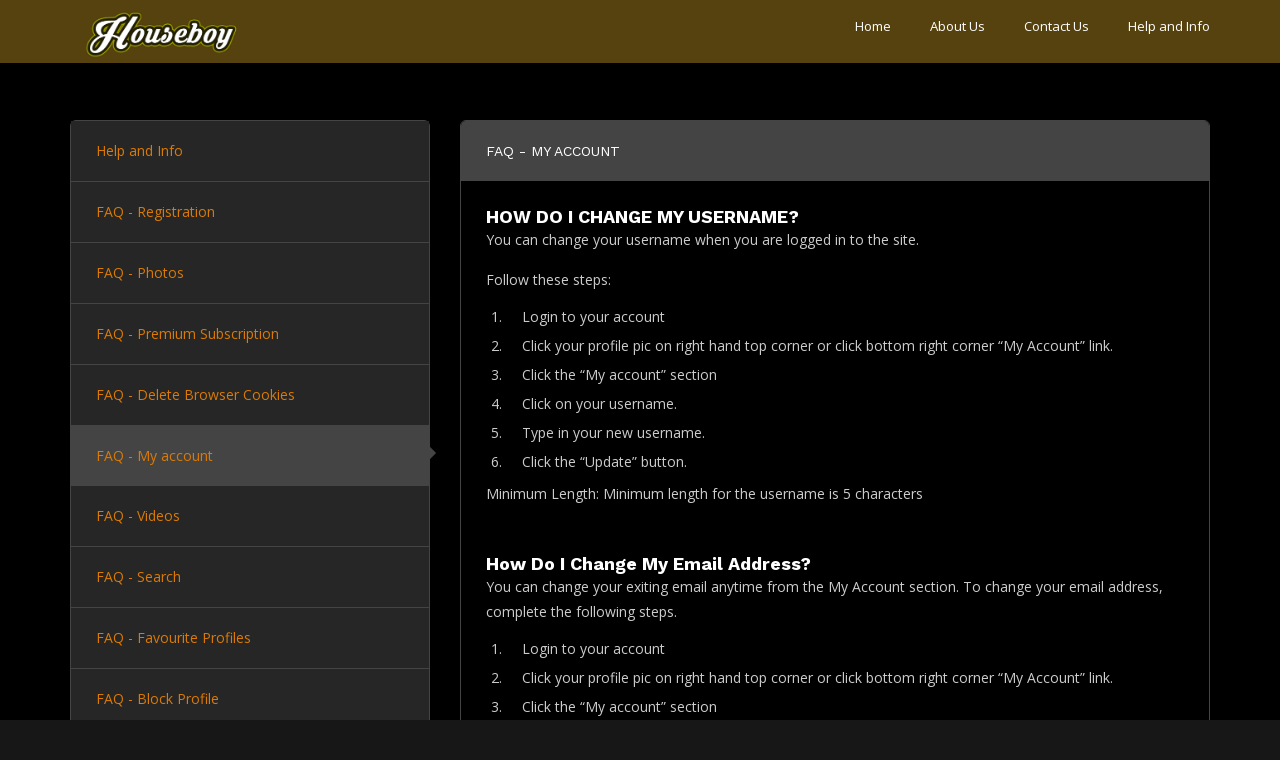

--- FILE ---
content_type: text/html; charset=UTF-8
request_url: https://www.houseboy.com/houseboy-my-account-setting
body_size: 5248
content:
<!DOCTYPE html>
<html lang="en">
   <head>
      <!-- Metas -->
      <meta charset="utf-8">
      <title>FAQ - My account</title>
      <meta name="description" content="houseboy sex frequently asked questions about account setting, username and password problems on the site.">
      <meta name="keywords" content="houseboy, houseboy sex, houseboy FAQ, houseboy information">
      <meta name="viewport" content="width=device-width, initial-scale=1.0">
      <!-- Css -->
      <link rel="apple-touch-icon" sizes="180x180" href="/favicon/apple-touch-icon.png">
      <link rel="icon" type="image/png" sizes="32x32" href="/favicon/favicon-32x32.png">
      <link rel="icon" type="image/png" sizes="16x16" href="/favicon/favicon-16x16.png">
      <link href="https://www.houseboy.com/css/app.min.css?v=1.2.2.3" rel="stylesheet" type="text/css" />
      <!-- <link href="https://www.houseboy.com/html/css/bootstrap.css" rel="stylesheet" type="text/css" /> -->
    
      <link href="https://www.houseboy.com/html/css/base.css?v=1.0.1" rel="stylesheet" type="text/css" />
      <link href="https://www.houseboy.com/html/css/main.css?v=1.0.0" rel="stylesheet" type="text/css" />
      <link href="https://www.houseboy.com/html/css/flexslider.css?v=1.0.1" rel="stylesheet" type="text/css"   />
      <link href="https://www.houseboy.com/html/css/venobox.css" rel="stylesheet" type="text/css"   />
      <link href="https://www.houseboy.com/html/css/fonts.css" rel="stylesheet" type="text/css"   />
      <link href="https://www.houseboy.com/html/css/font-awesome.min.css" rel="stylesheet" type="text/css"   />
      <link href="https://fonts.googleapis.com/css?family=Work+Sans:300,400,500,600,700" rel="stylesheet">
      <link href="https://fonts.googleapis.com/css?family=Open+Sans:300,300i,400,700" rel="stylesheet">
       <script src="https://www.houseboy.com/html/js/jquery-1.12.4.min.js" type="text/javascript"></script>
       <script src="https://www.houseboy.com/html/js/jquerycookie.js" type="text/javascript"></script>
       <script type="text/javascript">
          var APIPATH = 'https://www.houseboy.com/API/';
          var LIVEPATH = "https://www.houseboy.com/";
          
       </script>
            </head>
   <body>
      <!-- Preloader -->
      <div class="loader">
         <!-- Preloader inner -->
         <div class="loader-inner">
            <svg width="120" height="220" viewbox="0 0 100 100" class="loading-spinner" version="1.1" xmlns="http://www.w3.org/2000/svg">
               <circle class="spinner" cx="50" cy="50" r="21" fill="#111111" stroke-width="1.5"/>
            </svg>
         </div>
         <!-- End preloader inner -->
      </div>
      <!-- End preloader-->
      <!--Wrapper-->
      <div class="wrapper pageBody">
         <!--Hero section-->
                                 <!--End main slider-->
            <!--Header-->
            <header class="header">
               <!--Container-->
               <div class="container ">
                  <!--Row-->
                  <div class="row">
                     <div class="col-md-2">
                        <a class="scroll logo" href="https://www.houseboy.com/">
                           <img src="https://www.houseboy.com/images/logo.png">
                        </a>
                     </div>
                     <div class="col-md-10 text-right">
                        <nav class="main-nav">
                           <div class="toggle-mobile-but">
                              <a href="#" class="mobile-but" >
                                 <div class="lines"></div>
                              </a>
                           </div>
                           <ul>
                              <li><a href="https://www.houseboy.com/">Home</a></li> 
                                                            <li><a href="https://www.houseboy.com/houseboy-about-us">About Us</a></li> 
                                                            <li><a href="https://www.houseboy.com/houseboy-contact-us">Contact Us</a></li> 
                                                            <li><a href="https://www.houseboy.com/houseboy-overview">Help and Info</a></li> 
                           
                        </ul>
                        </nav>
                     </div>
                  </div>
               </div>
            </header><section id="register" class="register pt-120 pb-120">
    <div class="container">
    			<div class="row">
	      	<div class="col-sm-4">
	      		<ul class="block-tabs faq">
	      			                                     <li >
										<a href="https://www.houseboy.com/houseboy-overview">Help and Info</a>
									</li>
                                                               <li >
										<a href="https://www.houseboy.com/houseboy-account-registration-information">FAQ - Registration</a>
									</li>
                                                               <li >
										<a href="https://www.houseboy.com/houseboy-faq-photos">FAQ - Photos</a>
									</li>
                                                               <li >
										<a href="https://www.houseboy.com/houseboy-faq-subscription">FAQ - Premium Subscription</a>
									</li>
                                                               <li >
										<a href="https://www.houseboy.com/houseboy-delete-browser-cookies">FAQ - Delete Browser Cookies</a>
									</li>
                                                               <li class="active">
										<a href="https://www.houseboy.com/houseboy-my-account-setting">FAQ - My account</a>
									</li>
                                                               <li >
										<a href="https://www.houseboy.com/houseboy-faq-videos">FAQ - Videos</a>
									</li>
                                                               <li >
										<a href="https://www.houseboy.com/houseboy-faq-search">FAQ - Search</a>
									</li>
                                                               <li >
										<a href="https://www.houseboy.com/houseboy-faq-favourite-Profiles">FAQ - Favourite Profiles</a>
									</li>
                                                               <li >
										<a href="https://www.houseboy.com/houseboy-faq-block-profile">FAQ - Block Profile</a>
									</li>
                                                               <li >
										<a href="https://www.houseboy.com/houseboy-faq-private-photos">FAQ - Private Photos</a>
									</li>
                                                               <li >
										<a href="https://www.houseboy.com/houseboy-faq-report-profile">FAQ - Report Profile</a>
									</li>
                                                               <li >
										<a href="https://www.houseboy.com/houseboy-faq-viewed-profiles">FAQ - Who viewed my profile?</a>
									</li>
                                                               <li >
										<a href="https://www.houseboy.com/houseboy-faq-delete-account">FAQ- Turn Off / Delete</a>
									</li>
                                                               <li >
										<a href="https://www.houseboy.com/houseboy-faq-messages">FAQ - Messages</a>
									</li>
                                                               <li >
										<a href="https://www.houseboy.com/houseboy-faq-promotional-emails">FAQ - Promotional Emails</a>
									</li>
                           					
	        	</ul>
	      	</div>
	      	 <div class="col-sm-8">
	            <ul class="block-tab">
	            	<li class="active">
	            		<div class="block-date"><h1>FAQ - My account</h1></div>
	                  	<div class="block-detail">
	                  		<h2><strong><span style="font-size:18px">How do I change my Username?</span></strong></h2>

<p>You can change your username when you are logged in to the site.</p>

<p>Follow these steps:</p>

<ol>
	<li>&nbsp;&nbsp;&nbsp; Login to your account</li>
	<li>&nbsp;&nbsp;&nbsp; Click your profile pic on right hand top corner or click bottom right corner &ldquo;My Account&rdquo; link.</li>
	<li>&nbsp;&nbsp;&nbsp; Click the &ldquo;My account&rdquo; section</li>
	<li>&nbsp;&nbsp;&nbsp; Click on your username.</li>
	<li>&nbsp;&nbsp;&nbsp; Type in your new username.</li>
	<li>&nbsp;&nbsp;&nbsp; Click the &ldquo;Update&rdquo; button.</li>
</ol>

<p>Minimum Length: Minimum length for the username is 5 characters</p>

<h3>&nbsp;</h3>

<h3><br />
<strong><span style="font-size:18px">How do I change my email address?</span></strong></h3>

<p>You can change your exiting email anytime from the My Account section. To change your email address, complete the following steps.</p>

<ol>
	<li>&nbsp;&nbsp;&nbsp; Login to your account</li>
	<li>&nbsp;&nbsp;&nbsp; Click your profile pic on right hand top corner or click bottom right corner &ldquo;My Account&rdquo; link.</li>
	<li>&nbsp;&nbsp;&nbsp; Click the &ldquo;My account&rdquo; section</li>
	<li>&nbsp;&nbsp;&nbsp; Click on your email address.</li>
	<li>&nbsp;&nbsp;&nbsp; Type in your new email address.</li>
	<li>&nbsp;&nbsp;&nbsp; Click the &ldquo;Update&rdquo; button.</li>
</ol>

<p>The system will check whether this new email address already exits or not and will send a verification email to your new email address. You need to go to your new email address and click on verification link which was sent by Houseboy.com.<br />
The system will check your verification and update your new email address.</p>

<h3>&nbsp;</h3>

<h3><strong><span style="font-size:18px">How do I reset my Password?</span></strong></h3>

<p>You can change your password anytime from the My Account section OR if you forgot your password you can reset it from the forgot password section.</p>

<p>Follow these steps to update your password.</p>

<ol>
	<li>&nbsp;&nbsp;&nbsp; Login to your account</li>
	<li>&nbsp;&nbsp;&nbsp; Click your profile pic on right hand top corner or click bottom right corner &ldquo;My Account&rdquo; link.</li>
	<li>&nbsp;&nbsp;&nbsp; Click the &ldquo;My account&rdquo; section</li>
	<li>&nbsp;&nbsp;&nbsp; Click on the password stars.</li>
	<li>&nbsp;&nbsp;&nbsp; Type in your new password and confirm the password.&nbsp; You also need to enter your old password for verification.</li>
	<li>&nbsp;&nbsp;&nbsp; Click the &ldquo;Update&rdquo; button.</li>
</ol>

<h3>&nbsp;</h3>

<h3><strong><span style="font-size:18px">How do I change my Birth Date?</span></strong></h3>

<p>When we did the user migration from the old site to the new site many users birthday details were not displayed. If you wish to change your email address your need to complete the following steps</p>

<ol>
	<li>&nbsp;&nbsp;&nbsp; Login to your account</li>
	<li>&nbsp;&nbsp;&nbsp; Click your profile pic on right hand top corner or click bottom right corner &ldquo;My Account&rdquo; link.</li>
	<li>&nbsp;&nbsp;&nbsp; Click the click on &ldquo;Birth Date&rdquo;.</li>
	<li>&nbsp;&nbsp;&nbsp; Select your birthdate from the date picker.</li>
	<li>&nbsp;&nbsp;&nbsp; Click the &ldquo;Update&rdquo; button.</li>
</ol>

<h3>&nbsp;</h3>

<h3><strong><span style="font-size:18px">How do I change my Profile Image?</span></strong></h3>

<p>Your profile image is important because it is visible in searches. Every user must upload a G rated profile image. To Add/Update a new profile image you need to complete the following steps.</p>

<ol>
	<li>&nbsp;&nbsp;&nbsp; Login to your account</li>
	<li>&nbsp;&nbsp;&nbsp; At very top of the section you can see the default image or your current profile pic.</li>
	<li>&nbsp;&nbsp;&nbsp; Click on profile image to upload new image. Or click on pencil icon to update your existing photo.</li>
	<li>&nbsp;&nbsp;&nbsp; Once you uploaded the new image it will need to be approved by an admin. After admin approval your new profile photo will visible to all.</li>
</ol>

<h3>&nbsp;</h3>

<h3><strong><span style="font-size:18px">How do I change my profile location?</span></strong></h3>

<p>We are using Google Maps locations for better search results. Please make sure your location details are correct. It helps users to find your profile easily in searches. To update your current location you need to follow following steps</p>

<ol>
	<li>&nbsp;&nbsp;&nbsp; Login to your account</li>
	<li>&nbsp;&nbsp;&nbsp; Click your profile pic on right hand top corner or click bottom right corner &ldquo;My Account&rdquo; link.</li>
	<li>&nbsp;&nbsp;&nbsp; Go to the location section and select your new location on google my using the blue pointer or enter your location in the text box and hit enter.</li>
	<li>&nbsp;&nbsp;&nbsp; Sometimes two different locations show on your user profile page and google map. In this case you need to move the blue cursor on the map to get the new updated location and then the system will correct it in both areas.</li>
	<li>&nbsp;&nbsp;&nbsp; Above the google map your new location will appear in orange font.</li>
	<li>&nbsp;&nbsp;&nbsp; Once you set your location it will not change until you change it.</li>
</ol>

<h3>&nbsp;</h3>

<h3><strong><span style="font-size:18px">How do I change my Profile Information?</span></strong></h3>

<p>You can change all information from my account area which you filled in registration form. We have 3 section where you can find the profile information</p>

<ul>
	<li>&nbsp;&nbsp;&nbsp; Appearance</li>
	<li>&nbsp;&nbsp;&nbsp; Sexual Profile</li>
	<li>&nbsp;&nbsp;&nbsp; Interests</li>
</ul>

<h3>&nbsp;</h3>

<h3><strong><span style="font-size:16px">Appearance</span></strong></h3>

<p>In this section you can update following information.</p>

<p>Height, Ethnicity, Weight, Eye Color, Hair Color, Body Hair, Facial Hair, Body Type, Style, Drinking, Mannerisms, Smoke, Party, Orientation</p>

<p>To change this information, you need to go my account section and then select Appearance section.</p>

<ol>
	<li>&nbsp;&nbsp;&nbsp; Login to your account</li>
	<li>&nbsp;&nbsp;&nbsp; Click your profile pic on right hand top corner or click bottom right corner &ldquo;My Account&rdquo; link.</li>
	<li>&nbsp;&nbsp;&nbsp; Click the &ldquo;Appearance&rdquo; section</li>
	<li>&nbsp;&nbsp;&nbsp; Click on the answer you wish to change.</li>
	<li>&nbsp;&nbsp;&nbsp; Click the &ldquo;Save&rdquo; button at the bottom of the page.</li>
</ol>

<h3>&nbsp;</h3>

<h3><strong><span style="font-size:16px">Sexual Profile</span></strong></h3>

<p>In this section you can update following information</p>

<p>Do you give loads in mouth?</p>

<p>Do you give loads in ass?</p>

<p>Do You take loads in mouth?</p>

<p>Do you take loads in ass?</p>

<p>Are you circumcised?</p>

<p>Sexual Role, Sexual Position, Piercing, Piercing Location, Kissing, Oral, HIV Status, Their HIV Status, Tattoos, Safe Sex, Masturbation, Rimming, Dick Size (Inches), Thickness</p>

<p>To make changes in this section complete the following steps.</p>

<ol>
	<li>&nbsp;&nbsp;&nbsp; Login to your account</li>
	<li>&nbsp;&nbsp;&nbsp; Click your profile pic on right hand top corner or click bottom right corner &ldquo;My Account&rdquo; link.</li>
	<li>&nbsp;&nbsp;&nbsp; Click the &ldquo;Sexual Profile&rdquo; section</li>
	<li>&nbsp;&nbsp;&nbsp; Click on the answer you wish to change.</li>
	<li>&nbsp;&nbsp;&nbsp; Click the &ldquo;Save&rdquo; button at the bottom of the page.</li>
</ol>

<h3>&nbsp;</h3>

<h3><strong><span style="font-size:16px">Interests</span></strong></h3>

<p>In this section you can update following information</p>

<p>Looking For, Fetishes, Sports and Fitness, Your Turn Ons, Your Turn Offs, Personal Comments, Ultimate Fantasy</p>

<p>To make changes in this section complete the following steps.</p>

<ol>
	<li>&nbsp;&nbsp;&nbsp; Login to your account</li>
	<li>&nbsp;&nbsp;&nbsp; Click your profile pic on right hand top corner or click bottom right corner &ldquo;My Account&rdquo; link.</li>
	<li>&nbsp;&nbsp;&nbsp; Click the &ldquo;Interests&rdquo; section</li>
	<li>&nbsp;&nbsp;&nbsp; Click on the answer you wish to change.</li>
	<li>&nbsp;&nbsp;&nbsp; Click the &ldquo;Save&rdquo; button at the bottom of the page.</li>
</ol>

<h3>&nbsp;</h3>

<h3><strong><span style="font-size:18px">How do I verify my account/profile?</span></strong></h3>

<p>You can verify the photos for your profile on Houseboy.com by sending us a clear copy of your face picture with your screen name written beneath it. Also, write the date of the photo. For example: Michael 8-2-18.</p>

<p>This information must be written on paper and both the paper and the image must be in the same photo. Your face must be clearly visible in this image. Sorry, but we do not verify dick pics.</p>

<p>The easiest way to do this is to write your houseboy.com screenname on a piece of paper, get in front of a web cam, and take a photo of the paper close to your face. Both your face and the name must be in the photo. We will not verify profiles that are digitally altered. We will not verify photos that have your face in the verification photo and only cock and ass shots in your other photos. We must have a way to know that the photos on your profile are yours. If you have a face photo on your profile, and you send a face pic to us with the name, this is easy for us to verify. If you have other distinguishing marks, such as tattoos, that is easy as well. But, if you send us a face pic to verify and your profile only has dick shots, we can&#39;t verify this. It is impossible for us to determine that the pics are the same owner.</p>

<p>The photo you submit to us will NOT be a part of your profile and is only for us to view. If you want to add the photo to your profile, you will need to go to My Account and upload a new photo. Once we receive and approve the photo, your profile will be designated as Verified and others will know you are who you say you are!</p>

<p>Members are NOT required to verify profiles with this process. This is ONLY an option for those that want this and who feel they will be able to use the site more, hookup more, and fuck more. We do not require this as part of the site.&nbsp; It is totally voluntary.</p>

<p>You need follow following process to upload verified photo.</p>

<ol>
	<li>&nbsp;&nbsp;&nbsp; Login to your account and click your profile pic on right hand top corner or click bottom right corner My account link.</li>
	<li>&nbsp;&nbsp;&nbsp; Go to verify account/profile section.</li>
	<li>&nbsp;&nbsp;&nbsp; Scroll down the page and select your image.</li>
	<li>&nbsp;&nbsp;&nbsp; Click &ldquo;Save&rdquo;.</li>
</ol>

<h3>&nbsp;</h3>

<h3><strong><span style="font-size:18px">What are the benefits of a verified account/profile?</span></strong></h3>

<p>If you are a verified member, you can send extra messages to members and save extra profiles in your Favourite pic section.</p>
	                  	</div>
	                </li>
	            </ul>
	        </div>
    	</div>
       	</div>
</section>
      	 <!--End about section-->
         <footer class="pt-120  bg-dark">
            <div class="bottom-footer bg-black pt-50 pb-50">
               <!--Container-->
               <div class="container ">
                  <div class="row">
                     <div class="col-md-4">
                        <p>	&copy; 2000-2026 all rights reserved - Houseboy.com.</p>
                     </div>
                     <div class="col-md-8">
                        <ul class="block-legal">
                                                            <li><a href="https://www.houseboy.com/houseboy-privacy-policy">Privacy Policy</a></li> 
                                                            <li><a href="https://www.houseboy.com/houseboy-terms-condition">Terms of use</a></li> 
                                                            <li><a href="https://www.houseboy.com/houseboy-2257-statement">Legal</a></li> 
                                                            <li><a href="https://www.houseboy.com/houseboy-DCMA">DCMA</a></li> 
                                                      <li><span><a class="gradient-text scroll" href="https://www.houseboy.com/houseboy/profiles/city-map">Houseboy City Map</a></span></li>
                           <li><span><a class="gradient-text scroll" href="#wrapper">Back To Top</a></span></li>
                        </ul>
                     </div>
                  </div>
               </div>
               <!--End container-->		
            </div>
         </footer>
      </div>
      <!-- End wrapper-->
      <!--Javascript-->	
     
      <script src="https://www.houseboy.com/html/js/jquery.flexslider-min.js" type="text/javascript"></script>
      <script src="https://www.houseboy.com/html/js/jquery.countdown.min.js" type="text/javascript"></script>
      <script src="https://www.houseboy.com/html/js/smooth-scroll.js" type="text/javascript"></script>
      <script src="https://www.houseboy.com/html/js/placeholders.min.js" type="text/javascript"></script>
      <script src="https://www.houseboy.com/html/js/venobox.min.js" type="text/javascript"></script>
      <script src="https://www.houseboy.com/html/js/script.js" type="text/javascript"></script>
      <script src="https://www.houseboy.com/html/js/jquery.validate.min.js" type="text/javascript"></script>
      <script type="text/javascript">
         BB_MEMBERID = $.cookie('authid');
         BB_TOEKN = $.cookie('_bb_key');
         $.validator.addMethod("pwcheck", function(value) {
             return /^[A-Za-z0-9\d!\-@._*]*$/.test(value) // consists of only these
         });
         $.validator.addMethod("onelowerCase", function(value) {
             return /[a-z]/.test(value) // has a lowercase letter
         });
         $.validator.addMethod("oneUpperCase", function(value) {
             return /[A-Z]/.test(value) // has a uppercase letter
         });
         $.validator.addMethod("oneDigit", function(value) {
             return /\d/.test(value) // has a digit
         });
         $("document").ready(function(){
            $("#Contactform").validate({
              rules: {
                qTitle:{
                   required: true,
                },
                userName: {
                  required: true,
                },
                lstQuestionType: {
                  required: true,
                },
                lstBrowserUsed: {
                  required: true,
                },
                lstOSUsed: {
                  required: true,
                },
                lstDeviceUsed: {
                  required: true,
                },
                txtQuestionDesc: {
                  required: true,
                },
                email: {
                  required: true,
                  email: true
                }
              },
              messages: {
               qTitle: "Please enter question title",
               username: {
                  required: "Please enter screen name",
               },
               lstQuestionType: {
                  required: "Please select question type.",
               },
               lstBrowserUsed: {
                  required: "Please select Web Browser.",
               },
               lstOSUsed: {
                  required: "Please select operating system.",
               },
               lstDeviceUsed: {
                  required: "Please select device.",
               },
               txtQuestionDesc: {
                  required: "Please enter desciption.",
               },
               email:"Please enter a valid email address",
              }
            });

            $("#contactSave").on("click",function(e){
               e.preventDefault();
               var isvalid = $("#Contactform").valid();
               console.log(isvalid);
                if(isvalid){
                     $.ajax({
                      url:APIPATH+'contactus',
                      method:'POST',
                      data:$("#Contactform").serialize(),
                      datatype:'JSON',
                       beforeSend: function(request) {
                        request.setRequestHeader("token",BB_TOEKN);
                        request.setRequestHeader("SmemberID",BB_MEMBERID);
                        request.setRequestHeader("content-type",'application/x-www-form-urlencoded');
                        request.setRequestHeader("Accept",'application/json');
                      },
                      success:function(res){
                          if(res.statusCode == 994){window.location = APPPATH+"#houseboy-logout";}
                          alert(res.msg);
                          if(res.flag == "S"){
                           location.reload();
                          }
                      }
                    });
                  }
            });

            $("#resetPasswordF").validate({
              rules: {
                newPassword:{
                   required:true,
                    minlength:8,
                    pwcheck:true,
                    onelowerCase:true,
                    oneUpperCase:true,
                    oneDigit:true,
                  }
              },
              messages: {
               newPassword:{
                required:"Please enter new password.",
                 minlength:"Please enter minium 8 charactors.",
                 pwcheck:"Invalid Password",
                 onelowerCase:"One lowercase charactor required",
                 oneUpperCase:"One uppercase charactor required",
                 oneDigit:"One digit required",
                },
              }
            });

            $("#resetPassword").on("click",function(e){
               e.preventDefault();
               var isvalid = $("#resetPasswordF").valid();
                if(isvalid){
                     $("#resetPasswordF").submit();
                  }
            });
            
         });
      </script>
   </body>
</html>


--- FILE ---
content_type: text/css
request_url: https://www.houseboy.com/html/css/base.css?v=1.0.1
body_size: 2636
content:
*,
*:before,
*:after {
    -moz-box-sizing: border-box;
    -webkit-box-sizing: border-box;
    -ms-box-sizing: border-box;
    -o-box-sizing: border-box;
}
* {
    margin: 0;
    padding: 0;
}
html,
body,
div,
span,
applet,
object,
iframe,
h1,
h2,
h3,
h4,
h5,
h6,
p,
blockquote,
pre,
a,
abbr,
acronym,
address,
big,
cite,
code,
dfn,
em,
img,
ins,
kbd,
q,
s,
samp,
small,
strike,
strong,
sub,
sup,
tt,
var,
b,
u,
i,
center,
dl,
dt,
dd,
ol,
ul,
li,
fieldset,
form,
label,
legend,
table,
caption,
tbody,
tfoot,
thead,
tr,
th,
td,
article,
aside,
canvas,
details,
embed,
figure,
figcaption,
footer,
header,
hgroup,
menu,
nav,
output,
ruby,
section,
summary,
time,
mark,
audio,
video {
    margin: 0;
    padding: 0;
    border: 0;
    font-size: 100%;
    font: inherit;
    vertical-align: baseline;
    text-decoration: none;
}
article,
aside,
details,
figcaption,
figure,
footer,
header,
hgroup,
menu,
nav,
section {
    display: block;
}
ol,
ul {
    list-style: none;
}
blockquote,
q {
    quotes: none;
}
blockquote:before,
blockquote:after,
q:before,
q:after {
    content: '';
    content: none;
}
table {
    border-collapse: collapse;
    border-spacing: 0;
}
a,
a:hover,
a:active,
a:visited,
a:focus {
    text-decoration: none;
}
img {
    display: inline-block;
    vertical-align: middle;
    height: auto;
    max-width: 100%;
}
.map img {
    max-width: none;
}
a:focus {
    outline: 0;
}
a{
    color: #fe9800;
}
a:hover,
a:active,
a:visited,
a:focus{
    color: #ffca7b;
}
iframe {
    width: 100%;
    border: none;
    display: inline-block;
}
::-moz-selection {
    background: #000000;
    color: #ffffff;
}
/* End reset & basics (Inspired by E. Meyers) */
/*Basic Styles*/

body {
    background: #111111;
    font-family: "Open Sans", "Helvetica Neue", "Helvetica", Helvetica, Arial, sans-serif;
    color: #cccccc;
    margin: 0;
    font-size: 14px;
    font-weight: 400;
    -moz-osx-font-smoothing: grayscale;
    -webkit-font-smoothing: antialiased;
}
.stop-scroll {
    overflow: hidden;
}
/*End basic styles*/
/* Typography and Common style*/

h1,
h2,
h3,
h4,
h5,
h6 {
    color: #ffffff;
    text-transform: uppercase;
    position: relative;
}
h1,
h2,
h3,
h4,
h5,
h6,
.header .logo,
.hero-content p,
p strong,
li strong,
ul.block-topic li,
.block-detail .time,
.block-detail .speaker strong,
.block-ticket .block-price,
p strong,
li strong,
input[type="text"],
a.link {
    font-family: "Work Sans", "Helvetica Neue", "Helvetica", Helvetica, Arial, sans-serif;
}
.hero-content h3,
.block-ticket .block-price .block-type {
    font-family: "Open Sans", "Helvetica Neue", "Helvetica", Helvetica, Arial, sans-serif;
}
em {
    font-style: italic;
}
strong {
    font-weight: 700;
    color: #ffffff;
    font-size: 15px;
}
p strong,
li strong {
    color: #ffffff;
}
p strong {
    text-transform: uppercase;
}
p span {
    display: block;
    position: relative;
    top: -4px;
}
p span,
li span {
    font-size: 13px;
}
p,
blockquote {
    line-height: 25px;
}
.title {
    font-size: 30px;
    font-weight: 300;
    text-transform: capitalize;
}
.sub-title-0 {
    font-size: 27px;
    font-weight: 300;
    text-transform: none;
}
.sub-title-1 {
    font-size: 25px;
    font-weight: 300;
    text-transform: none;
}
.sub-title-2 {
    font-size: 20px;
    font-weight: 300;
    text-transform: none;
}
.sub-title-3 {
    font-size: 16px;
    font-weight: 500;
    text-transform: none;
    color: #cccccc;
}
.gradient-text {
    background: -webkit-linear-gradient(left, #399bff 30%, rgba(238, 113, 249, .9) 65%);
    background: -moz-linear-gradient(left, #399bff 30%, rgba(238, 113, 249, .9) 65%);
    background: linear-gradient(left, #399bff 30%, rgba(238, 113, 249, .9) 65%);
    -webkit-background-clip: text;
    -webkit-text-fill-color: transparent;
    color: #399bff;
}
p.title-lead {
    font-size: 15px;
}
section,
.section,
.row.relative,
.block-content {
    position: relative;
    overflow: hidden;
}
.front-p {
    position: relative;
    z-index: 100;
}
.uppercase {
    text-transform: uppercase;
}
.white {
    color: #ffffff;
}
.top {
    position: relative;
    top: -10px;
}
.notice
{
    color: #16ff5b;
}
.notice:visited{
 color: #16ff5b;   
}
.block-form,
.block-tabs,
.block-tab,
.block-ticket,
.registry-form {
    border-radius: 6px;
    -webkit-border-radius: 6px;
    -moz-border-radius: 6px;
    -ms-border-radius: 6px;
    -o-border-radius: : 6px;
}
.indent {
    text-indent: -999px;
    display: none;
}
input[type]:-moz-placeholder {
    color: #ffffff;
    opacity: .4;
    font-size: 14px;
}
:-moz-placeholder {
    color: #ffffff;
    opacity: .4;
    font-size: 14px;
}
::-moz-placeholder {
    color: #ffffff;
    opacity: .4;
    font-size: 14px;
}
:-ms-input-placeholder {
    color: #ffffff;
    opacity: .4;
    font-size: 14px;
}
::-webkit-input-placeholder {
    color: #ffffff;
    opacity: .4;
    font-size: 14px;
}
/* End typography and common style*/
/*Links*/

span a,
p a {
    position: relative;
}
p a:hover:after,
span a:hover:after {
    transform: translateY(0) translateZ(0);
    -webkit-transform: translateY(0) translateZ(0);
    -moz-transform: translateY(0) translateZ(0);
    -ms-transform: translateY(0) translateZ(0);
    -o-transform: translateY(0) translateZ(0);
    opacity: 1;
}
span a:after,
p a:after {
    content: "";
    height: 1px;
    left: 0;
    opacity: 0;
    pointer-events: none;
    position: absolute;
    top: 100%;
    transform: translateY(5px);
    -webkit-transform: translateY(5px);
    -moz-transform: translateY(5px);
    -ms-transform: translateY(5px);
    -o-transform: translateY(5px);
    transition-delay: 0s;
    -webkit-transition-delay: 0s;
    -moz-transition-delay: 0s;
    -ms-transition-delay: 0s;
    -o-transition-delay: 0s;
    transition-duration: 0.20s;
    -webkit-transition-duration: 0.20s;
    -moz-transition-duration: 0.20s;
    -ms-transition-duration: 0.20s;
    -o-transition-duration: 0.20s;
    transition-property: opacity, transform, -webkit-transform;
    -webkit-transition-property: opacity, transform, -webkit-transform;
    -moz-transition-property: opacity, transform, -webkit-transform;
    -ms-transition-property: opacity, transform, -webkit-transform;
    -o-transition-property: opacity, transform, -webkit-transform;
    transition-timing-function: cubic-bezier(0.39, 0.575, 0.565, 1);
    -webkit-timing-function: cubic-bezier(0.39, 0.575, 0.565, 1);
    -moz-timing-function: cubic-bezier(0.39, 0.575, 0.565, 1);
    -ms-timing-function: cubic-bezier(0.39, 0.575, 0.565, 1);
    -o-timing-function: cubic-bezier(0.39, 0.575, 0.565, 1);
    width: 100%;
}
a,
input[type="text"],
input[type="submit"] textarea,
.registry-form .block-select,
.mobile-but .lines:after,
.mobile-but .lines:before,
.block-img a:before,
.block-ticket,
.blog-post-short,
.block-img .background-img,
.block-detail .block-text,
.block-detail,
.block-sponsor img,
.block-gallery li {
    transition: all 0.3s ease 0s;
    -webkit-transition: all 0.3s ease 0s;
    -moz-transition: all 0.3s ease 0s;
    -ms-transition: all 0.3s ease 0s;
    -o-transition: all 0.3s ease 0s;
}
.but {
    display: inline-block;
    position: relative;
    color: #ffffff;
    padding: 11px 40px;
    border-radius: 25px;
    -webkit-border-radius: 25px;
    -moz-border-radius: 25px;
    -ms-border-radius: 25px;
    -o-border-radius: : 25px;
}
a.link {
    position: relative;
    display: inline-block;
    font-weight: 600;
    min-height: 22px;
}
a.link:after {
    bottom: 0px;
    content: "";
    right: 0;
    position: absolute;
    width: 100%;
    z-index: 4;
    height: 3px;
}
a.link:after,
.but,
span a:after,
p a:after {

    background: rgb(84, 80, 7);
    /* Old browsers */
    
    background: -moz-linear-gradient(45deg, rgb(84, 80, 7) 0%, rgb(228, 187, 88) 100%);
    /* FF3.6-15 */
    
    background: -webkit-linear-gradient(45deg, rgb(84, 80, 7) 0%, rgb(228, 187, 88) 100%);
    /* Chrome10-25,Safari5.1-6 */
    
    background: linear-gradient(45deg, rgb(84, 80, 7) 0%, rgb(228, 187, 88) 100%);
    /* W3C, IE10+, FF16+, Chrome26+, Opera12+, Safari7+ */
    
    filter: progid: DXImageTransform.Microsoft.gradient( startColorstr='#545007', endColorstr='#e4bb58', GradientType=1);
    /* IE6-9 fallback on horizontal gradient */
}
/*End links*/
/*Misc */

.pt-10 {
    padding-top: 10px !important;
}
.pb-10 {
    padding-bottom: 10px !important;
}
.pt-15 {
    padding-top: 15px !important;
}
.pb-15 {
    padding-bottom: 15px !important;
}
.pt-20 {
    padding-top: 20px !important;
}
.pb-20 {
    padding-bottom: 20px !important;
}
.pt-25 {
    padding-top: 25px !important;
}
.pb-25 {
    padding-bottom: 25px !important;
}
.pt-30 {
    padding-top: 30px !important;
}
.pb-30 {
    padding-bottom: 30px !important;
}
.pt-40 {
    padding-top: 40px !important;
}
.pb-40 {
    padding-bottom: 40px !important;
}
.pt-50 {
    padding-top: 50px !important;
}
.pb-50 {
    padding-bottom: 50px !important;
}
.pt-60 {
    padding-top: 60px !important;
}
.pb-60 {
    padding-bottom: 60px !important;
}
.pt-70 {
    padding-top: 70px !important;
}
.pb-70 {
    padding-bottom: 70px !important;
}
.pt-80 {
    padding-top: 80px !important;
}
.pb-80 {
    padding-bottom: 80px !important;
}
.pt-90 {
    padding-top: 90px !important;
}
.pb-90 {
    padding-bottom: 90px !important;
}
.pt-100 {
    padding-top: 100px !important;
}
.pb-100 {
    padding-bottom: 100px !important;
}
.pt-120 {
    padding-top: 120px !important;
}
.pb-120 {
    padding-bottom: 120px !important;
}
.pt-130 {
    padding-top: 130px !important;
}
.pb-130 {
    padding-bottom: 130px !important;
}
.pt-140 {
    padding-top: 140px !important;
}
.pb-140 {
    padding-bottom: 140px !important;
}
.pt-150 {
    padding-top: 150px !important;
}
.pb-150 {
    padding-bottom: 150px !important;
}
.pt-160 {
    padding-top: 160px !important;
}
.pb-160 {
    padding-bottom: 160px !important;
}
.pt-200 {
    padding-top: 200px !important;
}
.pb-200 {
    padding-bottom: 200px !important;
}
.pt-250 {
    padding-top: 250px !important;
}
.pb-250 {
    padding-bottom: 250px !important;
}
.mt-5 {
    margin-top: 5px !important;
}
.mb-5 {
    margin-bottom: 5px !important;
}
.mt-10 {
    margin-top: 10px !important;
}
.mb-10 {
    margin-bottom: 10px !important;
}
.mt-15 {
    margin-top: 15px !important;
}
.mb-15 {
    margin-bottom: 15px !important;
}
.mt-20 {
    margin-top: 20px !important;
}
.mb-20 {
    margin-bottom: 20px !important;
}
.mt-25 {
    margin-top: 25px !important;
}
.mb-25 {
    margin-bottom: 25px !important;
}
.mt-30 {
    margin-top: 30px !important;
}
.mb-30 {
    margin-bottom: 30px !important;
}
.mt-40 {
    margin-top: 40px !important;
}
.mb-40 {
    margin-bottom: 40px !important;
}
.mt-50 {
    margin-top: 50px !important;
}
.mb-50 {
    margin-bottom: 50px !important;
}
.mt-60 {
    margin-top: 60px !important;
}
.mb-60 {
    margin-bottom: 60px !important;
}
.mt-70 {
    margin-top: 70px !important;
}
.mb-70 {
    margin-bottom: 70px !important;
}
.mt-80 {
    margin-top: 80px !important;
}
.mb-80 {
    margin-bottom: 80px !important;
}
.mt-90 {
    margin-top: 90px !important;
}
.mb-90 {
    margin-bottom: 90px !important;
}
.mt-100 {
    margin-top: 100px !important;
}
.mb-100 {
    margin-bottom: 100px !important;
}
.mt-130 {
    margin-top: 130px !important;
}
.mb-130 {
    margin-bottom: 130px !important;
}
.mt-150 {
    margin-top: 150px !important;
}
.mb-150 {
    margin-bottom: 150px !important;
}
.mt-200 {
    margin-top: 200px !important;
}
.mt-350 {
    margin-top: 350px !important;
}
.mb-200 {
    margin-bottom: 200px !important;
}
.not-mb {
    margin-bottom: 0;
}
.brd-bottom {
    border-bottom: 1px #444444 solid;
}
.bg-dark {
    background: #141414;
}
.bg-black {
    background: #000000;
}
.pd-0 {
    padding: 0 !important;
}
a[href^="http://maps.google.com/maps"] {
    display: none !important
}
a[href^="https://maps.google.com/maps"] {
    display: none !important
}
.gmnoprint a,
.gmnoprint span,
.gm-style-cc {
    display: none;
}
.gmnoprint div {
    background: none !important;
}
/*End misc */

--- FILE ---
content_type: text/css
request_url: https://www.houseboy.com/html/css/main.css?v=1.0.0
body_size: 5635
content:
html, body {
    overflow: unset;
}
.loader {
    background: #111111;
    bottom: 0;
    height: 100%;
    left: 0;
    position: fixed;
    right: 0;
    top: 0;
    width: 100%;
    z-index: 9999;
}
.loader-inner {
    left: 0;
    position: absolute;
    top: 50%;
    width: 100%;
    text-align: center;
    transform: translateY(-50%);
    -webkit-transform: translateY(-50%);
    -moz-transform: translateY(-50%);
    -ms-transform: translateY(-50%);
    -o-transform: translateY(-50%);
}
.loading-spinner {
    width: 100px;
    height: 100px;
    animation: spinner-rotate 2s ease-in-out infinite;
    -webkit-animation: spinner-rotate 2s ease-in-out infinite;
    -moz-animation: spinner-rotate 2s ease-in-out infinite;
    -ms-animation: spinner-rotate 2s ease-in-out infinite;
    -o-animation: spinner-rotate 2s ease-in-out infinite;
}
.spinner {
    animation: spinner-color 8s ease-in-out infinite, spinner-dash 2s ease-in-out infinite;
    -webkit-animation: spinner-color 8s ease-in-out infinite, spinner-dash 2s ease-in-out infinite;
    -moz-animation: spinner-color 8s ease-in-out infinite, spinner-dash 2s ease-in-out infinite;
    -ms-animation: spinner-color 8s ease-in-out infinite, spinner-dash 2s ease-in-out infinite;
    -o-animation: spinner-color 8s ease-in-out infinite, spinner-dash 2s ease-in-out infinite;
    stroke-linecap: round;
}

.title-lead,.uptypedesc{
    color: #4e4809 !important;
}

@keyframes spinner-rotate {
    100% {
        transform: rotate(360deg);
        -webkit-transform: rotate(360deg);
        -moz-transform: trotate(360deg);
        -ms-transform: rotate(360deg);
        -o-transform: rotate(360deg);
    }
}
@keyframes spinner-color {
    0%, 100% {
        stroke: #399bff;
    }
    20% {
        stroke: #ee71f9;
    }
    40% {
        stroke: #399bff;
    }
    60% {
        stroke: #ee71f9;
    }
    80% {
        stroke: #399bff;
    }
    100% {
        stroke: #ee71f9;
    }
}
@keyframes spinner-dash {
    0% {
        stroke-dasharray: 1, 200;
        stroke-dashoffset: 0;
    }
    50% {
        stroke-dasharray: 90, 200;
        stroke-dashoffset: -35px;
    }
    100% {
        stroke-dasharray: 90, 200;
        stroke-dashoffset: -125px;
    }
}
/*End preloader*/


/*Site wrapper*/

.wrapper {
    position: relative;
    background: #000000;
}
.wrapper,
.header {
    margin: 0 auto;
}
/*End site wrapper*/


/* Hero Section*/

section.hero {
    background: #353031;
    padding: 0;
    position: relative;
    overflow: hidden;
}
section.single-hero {
    min-height: 400px;
}
.background-img img {
    display: none;
}
.background-img {
    width: 100%;
    height: 100%;
}
.background-img {
    background-attachment: scroll;
    background-clip: border-box;
    background-color: #353031;
    background-image: none;
    background-origin: padding-box;
    background-position: 50% 50% !important;
    background-repeat: repeat;
    background-size: cover !important;
    height: 100%;
    left: 0;
    position: absolute;
    top: 0;
    width: 100%;
    z-index: 0;
}
.overlay:before {
    position: absolute;
    background: rgba(0, 0, 0, .5);
    /* Permalink - use to edit and share this gradient: http://colorzilla.com/gradient-editor/#ffffff+0,000000+32,000000+100&1+0,0.5+32,1+100 */
    
    background: -moz-linear-gradient(top, rgba(0, 0, 0, .2) 0%, rgba(0, 0, 0, 0.5) 32%, rgba(0, 0, 0, 1) 100%);
    /* FF3.6-15 */
    
    background: -webkit-linear-gradient(top, rgba(0, 0, 0, .2) 0%, rgba(0, 0, 0, 0.5) 32%, rgba(0, 0, 0, 1) 100%);
    /* Chrome10-25,Safari5.1-6 */
    
    background: linear-gradient(to bottom, rgba(0, 0, 0, .2) 0%, rgba(0, 0, 0, 0.5) 32%, rgba(0, 0, 0, 1) 100%);
    /* W3C, IE10+, FF16+, Chrome26+, Opera12+, Safari7+ */
    
    filter: progid: DXImageTransform.Microsoft.gradient( startColorstr='#000000', endColorstr='#000000', GradientType=0);
    /* IE6-9 */
    
    width: 100%;
    height: 100%;
    top: 0;
    left: 0;
    z-index: 3;
    content: "";
}
.overlay.soft:before {
    position: absolute;
    background: rgba(0, 0, 0, .5);
    /* Permalink - use to edit and share this gradient: http://colorzilla.com/gradient-editor/#ffffff+0,000000+32,000000+100&1+0,0.5+32,1+100 */
    
    background: -moz-linear-gradient(top, rgba(0, 0, 0, 0) 0%, rgba(0, 0, 0, 0.2) 50%, rgba(0, 0, 0, 1) 100%);
    /* FF3.6-15 */
    
    background: -webkit-linear-gradient(top, rgba(0, 0, 0, 0) 0%, rgba(0, 0, 0, 0.2) 50%, rgba(0, 0, 0, 1) 100%);
    /* Chrome10-25,Safari5.1-6 */
    
    background: linear-gradient(to bottom, rgba(0, 0, 0, 0) 0%, rgba(0, 0, 0, 0.2) 50%, rgba(0, 0, 0, 1) 100%);
    /* W3C, IE10+, FF16+, Chrome26+, Opera12+, Safari7+ */
    
    filter: progid: DXImageTransform.Microsoft.gradient( startColorstr='#000000', endColorstr='#000000', GradientType=0);
    /* IE6-9 */
}
section.hero .inner-hero {
    bottom: 0;
    left: 0;
    position: absolute;
    right: 0;
    top: 0;
    height: 100%;
    z-index: 10;
}
.header {
    padding: 5px 0;
    background-color: #56420e;
    left: 0;
    right: 0;
    position: fixed;
    top: 0;
    width: 100%;
    z-index: 999;
}
.main-slider .slides li {
    height: 900px;
}
.header .logo {
    font-size: 25px;
    font-weight: 700;
    letter-spacing: -2px;
    position: relative;
}
.header .logo h2 {
    padding: 5px 0;
    text-transform: none;
}
.mobile-but {
    display: inline-block;
    height: 24px;
    position: absolute;
    right: 15px;
    top: -30px;
    z-index: 1000;
    display: none;
}
.mobile-but .lines {
    transform: translate(0px, 10px) rotate(0deg);
    -webkit-transform: translate(0px, 10px) rotate(0deg);
    -ms-transform: translate(0px, 10px) rotate(0deg);
    -moz-transform: translate(0px, 10px) rotate(0deg);
}
.logo img{
    width: 170px;
    max-width: 200%;
    margin-top: 7px;
}
.upgrade-list-content li{
    line-height: 39px;
    vertical-align: middle;
    display: table;margin-bottom: 10px;
}
.mr-50{margin-right: 50px;}
.upgrade-list-content li span{
    display: table-cell;
    vertical-align: middle;
    padding-right: 10px;
    min-width: 50px;
    text-align: center;
}
.gradient-text-free {
    background: -webkit-linear-gradient(left,  #e159ea 40%, rgba(159, 116, 255, 0.9) 65%);
    background: -moz-linear-gradient(left,  #e159ea 40%, rgba(159, 116, 255, 0.9) 65%);
        background-clip: border-box;
    background: linear-gradient(left,  #e159ea 40%, rgba(159, 116, 255, 0.9) 55%);
    -webkit-background-clip: text;
    -webkit-text-fill-color: transparent;
    color:  #e159ea;
}
.gradient-text-gold {
    background: -webkit-linear-gradient(left, #F9A62C 30%, rgba(224, 135, 11,.9) 65%);
    background: -moz-linear-gradient(left, #F9A62C 30%, rgba(224, 135, 11,.9) 65%);
        background-clip: border-box;
    background: linear-gradient(left, #F9A62C 30%, rgba(224, 135, 11,.9) 55%);
    -webkit-background-clip: text;
    -webkit-text-fill-color: transparent;
    color: #F9A62C;
}


.gradient-text-silver {
    background: -webkit-linear-gradient(left, #fcfcfc 30%, rgba(193, 193, 193,.9) 65%);
    background: -moz-linear-gradient(left, #fcfcfc 30%, rgba(193, 193, 193,.9) 65%);
        background-clip: border-box;
    background: linear-gradient(left, #fcfcfc 30%, rgba(193, 193, 193,.9) 55%);
    -webkit-background-clip: text;
    -webkit-text-fill-color: transparent;
    color: #fcfcfc;
}
.mobile-but .lines,
.mobile-but .lines:after,
.mobile-but .lines:before {
    height: 1px;
    width: 22px;
}
.mobile-but .lines:after,
.mobile-but .lines:before {
    content: " ";
    display: block;
}
.mobile-but .lines:after {
    transform: translate(0px, 4px) rotate(0deg);
    -webkit-transform: translate(0px, 4px) rotate(0deg);
    -ms-transform: translate(0px, 4px) rotate(0deg);
    -moz-transform: translate(0px, 4px) rotate(0deg);
}
.mobile-but .lines:before {
    transform: translate(0px, -4px) rotate(0deg);
    -webkit-transform: translate(0px, -4px) rotate(0deg);
    -ms-transform: translate(0px, -4px) rotate(0deg);
    -moz-transform: translate(0px, -4px) rotate(0deg);
}
.mobile-but .lines:after,
.mobile-but .lines:before {
    background: #ffffff;
}
.toggle-mobile-but.active .mobile-but .lines:after {
    transform: translate(0px, -1px) rotate(45deg);
    -webkit-transform: translate(0px, -1px) rotate(45deg);
    -ms-transform: translate(0px, -1px) rotate(45deg);
    -moz-transform: translate(0px, -1px) rotate(45deg);
}
.toggle-mobile-but.active .mobile-but .lines:before {
    transform: translate(0px, 1px) rotate(-45deg);
    -webkit-transform: translate(0px, 1px) rotate(-45deg);
    -ms-transform: translate(0px, 1px) rotate(-45deg);
    -moz-transform: translate(0px, 1px) rotate(-45deg);
}
.main-nav li {
    display: inline-block;
    font-size: 13.2px;
    font-weight: 400;
    margin-left: 35px;
}
.main-nav li a {
    color: #ffffff;
    display: block;
    padding: 12px 0;
    position: relative;
}
.hero-content {
    position: relative;
    text-align: center;
    top: 50%;
    transform: translateY(-50%);
    -webkit-transform: translateY(-50%);
    -moz-transform: translateY(-50%);
    -ms-transform: translateY(-50%);
    -o-transform: translateY(-50%);
}
h1.large {
    color: #ffffff;
    font-size: 70px;
    font-weight: 700;
    text-transform: none;
}
.hero-content h3 {
    font-style: italic;
    font-size: 46px;
    color: #ffffff;
    text-transform: none;
    font-weight: 300;
}
.hero-content p {
    font-size: 15px;
    font-weight: 500;
    margin-bottom: 40px;
    color: #ffffff;
}
/* End hero section*/


/* About section*/

.block-info-1 {
    position: relative;
}
.block-info-1 svg {
    color: #399bff;
    font-size: 25px;
    position: absolute;
    transform: translateY(-50%);
    -webkit-transform: translateY(-50%);
    -moz-transform: translateY(-50%);
    -ms-transform: translateY(-50%);
    -o-transform: translateY(-50%);
    left: 0;
    top: 50%;
}
.block-info-1 p {
    margin-left: 60px;
}
/* End about section*/


/* Speakers section*/

.block-img {
    height: 350px;
    position: relative;
}
.block-speaker .block-img:after {
    /* Permalink - use to edit and share this gradient: http://colorzilla.com/gradient-editor/#000000+0,444444+70,444444+100&0+3,0.4+70,1+100 */
    
    background: -moz-linear-gradient(top, rgba(0, 0, 0, 0) 0%, rgba(3, 3, 3, 0) 3%, rgba(68, 68, 68, 0.4) 70%, rgba(68, 68, 68, 1) 100%);
    /* FF3.6-15 */
    
    background: -webkit-linear-gradient(top, rgba(0, 0, 0, 0) 0%, rgba(3, 3, 3, 0) 3%, rgba(68, 68, 68, 0.4) 70%, rgba(68, 68, 68, 1) 100%);
    /* Chrome10-25,Safari5.1-6 */
    
    background: linear-gradient(to bottom, rgba(0, 0, 0, 0) 0%, rgba(3, 3, 3, 0) 3%, rgba(68, 68, 68, 0.4) 70%, rgba(68, 68, 68, 1) 100%);
    /* W3C, IE10+, FF16+, Chrome26+, Opera12+, Safari7+ */
    
    filter: progid: DXImageTransform.Microsoft.gradient( startColorstr='#000000', endColorstr='#444444', GradientType=0);
    /* IE6-9 */
    
    bottom: 0;
    content: "";
    right: 0;
    position: absolute;
    top: 0;
    width: 1px;
    z-index: 4;
}
.block-content .col-sm-3:last-child .block-img:after {
    content: none;
}
.block-speaker .block-img .background-img {
    filter: grayscale(1);
    -webkit-filter: grayscale(1);
    -moz-filter: grayscale(1);
    -ms-filter: grayscale(1);
    -o-filter: grayscale(1);
}
.block-speaker .block-img:hover .background-img {
    filter: grayscale(0);
    -webkit-filter: grayscale(0);
    -moz-filter: grayscale(0);
    -ms-filter: grayscale(0);
    -o-filter: grayscale(0);
}
.block-info-2 {
    bottom: 30px;
    left: 30px;
    position: absolute;
    z-index: 3;
}
.block-social li {
    display: inline-block;
    font-size: 18px;
    margin-left: -3px;
    margin-right: 6px;
}
.block-social a {
    color: #ffffff;
    opacity: .3;
    display: inline-block;
}
.block-social a:hover {
    opacity: 1;
}
/* End speakers section*/


/* Topics section*/

.block-video iframe {
    height: 300px;
}
ul.block-topic li {
    line-height: 30px;
    font-size: 15px;
    font-weight: 700;
    color: #ffffff;
}
.vertical-align {
    align-items: center;
    -webkit-align-items: center;
    display: flex;
    display: -webkit-flex;
    display: -moz-flex;
    display: -ms-flexbox;
    flex-direction: row;
    -webkit-flex-direction: row;
}
/* End topics section*/


/* Schedule section*/

.block-tabs,
.block-tab {
    border: 1px solid #444444;
    list-style: none;
    padding-left: 0px;
}
.block-tabs li {
    border-bottom: 1px solid #444444;
    line-height: 60px;
    padding-left: 25px;
    cursor: pointer;
    position: relative;
    margin-bottom: 0px;
}
.block-tabs li strong,
.block-date strong {
    font-size: 17px;
}
.block-tabs li a{
    color: #db7a04;
    width: 100%;
    display: block;
}
.block-tabs li a:hover{
    color: #f8bc74;
}

.block-tabs li i,
.block-tab li i {
    font-size: 20px;
    vertical-align: middle;
    margin-right: 25px;
}
.block-detail.faq strong{
margin: 20px 0px;
display: block;}
.block-detail.faq p{
    margin-top: 5px;
    margin-bottom: 15px;
    }
.block-detail.faq a{
    color: #db7a04;    
}
.block-detail p {
    margin-bottom: 15px;
}
.block-detail.faq a:hover{
    color: #965409;    
}
.profile-button-bar{
    background: #2d2d2d;
    text-align: center;
}
.form-table , .form-table tbody tr ,.form-table tbody tr > td {
    border: 0.5px solid #3a3a3a;
}
.profile-button-bar th{
    text-align: center;
}

.block-tab .author{
position: absolute;
right: 33px;
top: 0;
}
.block-tabs.faq li{
 background: #262626;
}
.block-tabs li:last-child {
    border-bottom: 0;
}
.block-tabs li.active {
    background: #444444;
    border-bottom: 0;
}
.block-tabs li:first-child.active {
    border-radius: 5px 5px 0 0;
    -webkit-border-radius: 5px 5px 0 0;
    -moz-border-radius: 5px 5px 0 0;
    -ms-border-radius: 5px 5px 0 0;
    -o-border-radius: : 5px 5px 0 0;
}
.block-tabs li:last-child.active {
    border-radius: 0 0 5px 5px;
    -webkit-border-radius: 0 0 5px 5px;
    -moz-border-radius: 0 0 5px 5px;
    -ms-border-radius: 0 0 5px 5px;
    -o-border-radius: : 0 0 5px 5px;
}
.block-tabs li.active:before {
    border-bottom: 6px solid #444444;
    border-left: 6px solid rgba(0, 0, 0, 0);
    border-right: 6px solid rgba(0, 0, 0, 0);
    content: "";
    height: 0;
    right: -10px;
    position: absolute;
    top: 50%;
    transform: rotate(90deg) translateX(-50%);
    -webkit-transform: rotate(90deg) translateX(-50%);
    -moz-transform: rotate(90deg) translateX(-50%);
    -ms-transform: rotate(90deg) translateX(-50%);
    -o-transform: rotate(90deg) translateX(-50%);
    width: 0;
}
/*.block-tab li {
    display: none;
}*/
.block-tab li.active {
    display: block;
}
.block-tab li .block-date {
    background: #444444;
    line-height: 60px;
    padding-left: 25px;
    border-radius: 5px 5px 0 0;
    -webkit-border-radius: 5px 5px 0 0;
    -moz-border-radius: 5px 5px 0 0;
    -ms-border-radius: 5px 5px 0 0;
    -o-border-radius: : 5px 5px 0 0;
}
.block-tab .block-detail {
    border-bottom: 1px solid #444444;
    padding: 25px;
    cursor: pointer;
    overflow: hidden;
}
.block-tab ul li,ol li{
    list-style:disc;
}
.block-tab ol li{
    list-style:decimal;
}
.block-tab .block-detail {
    border-bottom: 1px solid #444444;
    padding: 25px;
    cursor: pointer;
    overflow: hidden;
}
.block-tab .block-detail.faq {
     background: #121212;
    }

    
.block-tab .block-detail span {
    display: block;
    font-size: 15px;
}
.block-tab .block-detail .time {
    color: #ffffff;
    margin-bottom: 4px;
    font-weight: 500;
}
.block-tab .block-detail .speaker {
    margin-top: 20px;
    font-size: 14px;
    color: #ffffff;
}
.block-tab .block-detail .speaker strong {
    font-weight: 500;
}
.block-tab .block-detail .block-text {
    opacity: 0;
    max-height: 0;
}
.block-tab .block-detail:hover .block-text {
    padding-top: 20px;
    max-height: 300px;
    opacity: 1;
}
.block-tab li .block-detail:last-child {
    border-bottom: 0;
    border-radius: 0 0 5px 5px;
    -webkit-border-radius: 0 0 5px 5px;
    -moz-border-radius: 0 0 5px 5px;
    -ms-border-radius: 0 0 5px 5px;
    -o-border-radius: : 0 0 5px 5px;
}
/* End Schedule section*/


/* Countdown section*/

.countdown {
    font-size: 45px;
    font-weight: 300;
}
/* End Countdown section*/

/* seo css */
.c__list{
    margin: 10px 0px;
}
.c__list h2{
font-size: 1.1rem;
}
.c__list h2{
font-size: 1.3rem;
}
.c__list h2,h3{
    text-transform: capitalize;
}
.c__list h2 a , .c__list h3 a{
    color: #880888;
}
.info__body .typo-small {
    font-size: 0.7rem;
    color: #fff;
}
.info__body .txt-bold--medium {
    font-size: 0.9rem;
    color: #fff;
}
.video__controls {
    left: 4rem;
    opacity: 0.7;
    position: unset;
    top: 3rem;
}
.video__controls .fa {
    color: #FFF;
    transition: all 0.4s linear 0s;
    position: absolute;
    top: 3.3rem;
    left: 3.7rem;
}
.counts{
    background: red;
    color: #fff;
    border-radius: 20px;
    padding: 5px;
    font-size: 1rem;
}


.main-slider.slider {
    position: unset;
}
input, select, textarea {
    font-size: 0.8rem;
}
footer {
    position: unset;
    width: 100%;
}
/* seo css end */
/* Tickets section*/

.review-slider li blockquote,.pay blockquote {
    color: #ffffff;
    font-size: 20px;
    font-style: italic;
    font-weight: 300;
    line-height: 35px;
    overflow: hidden;
}
.tickets .col-sm-6 {
    padding-left: 0;
    padding-right: 0;
}
.block-ticket {
    background: #121212;
    opacity: 0.3;
    text-align: center;
    cursor: pointer;
    position: relative;
    transform: scale(.8);
    -webkit-transform: scale(.8);
    -ms-transform: scale(.8);
    -moz-transform: scale(.8);
    -o-transform: scale(.8);
    padding: 80px 0;
}
.block-membershiptype {
    background: #121212;
    opacity: 0.8;
    text-align: center;
    padding: 35px 0;
    transform: unset;
    -webkit-transform: unset;
    -ms-transform: unset;
    -moz-transform: unset;
    -o-transform: unset;
}
.block-tickets.overlap {
    position: relative;
    left: 150px;
}
.block-ticket li {
    display: block;
    margin-bottom: 10px;
    color: #999999;
}
.block-ticket:hover,
.block-ticket.active {
    transform: scale(1);
    -webkit-transform: scale(1);
    -ms-transform: scale(1);
    -moz-transform: scale(1);
    -o-transform: scale(1);
    z-index: 40;
    backface-visibility: hidden;
    -webkit-backface-visibility: hidden;
    -moz-backface-visibility: hidden;
    -ms-backface-visibility: hidden;
    opacity: 1;
}
.block-ticket .block-price .price {
    color: #cccccc;
    font-size: 95px;
    font-weight: 700;
    position: relative;
    margin-bottom: 20px;
}
.block-ticket .block-price .cur {
    display: block;
    font-size: 20px;
    font-weight: 500;
    left: -18px;
    position: absolute;
    top: 20px
}
.block-ticket .block-price .block-type {
    display: block;
    font-size: 14px;
    font-weight: 400;
    position: relative;
    top: -12px;
    color: #999999;
}
/* End tickets section*/


/* Registry section*/
.block-ticket .block-price .price {
    color: #cccccc;
    font-size: 40px;
    font-weight: 700;
    position: relative;
    margin-bottom: 20px;
}
.block-tickets.overlap-right.block-tickets.overlap-right {
    position: relative;
    right: 150px;
}
.registry-form {
    background: rgba(0, 0, 0, .4);
    padding: 50px 45px;
    overflow: hidden;
}
.registry-form div {
    padding: 0;
}
.form p {
    font-size: 12px;
    margin-top: 15px;
}
.input-columns .column-1,
.input-columns .column-2 {
    float: left;
    width: 50%;
    position: relative;
}
.input-columns .column-1 .column-inner {
    margin-right: 10px;
}
.input-columns .column-2 .column-inner {
    margin-left: 10px;
}
input[type="text"],
.registry-form .block-select {
    background: rgba(255, 255, 255, .08);
    border: 1px solid rgba(255, 255, 255, 0);
    margin-bottom: 25px;
    outline: 0 none;
    overflow: hidden;
    padding: 0 25px;
    resize: none;
    max-width: 90%;
    border-radius: 25px;
    -webkit-border-radius: 25px;
    -moz-border-radius: 25px;
    -ms-border-radius: 25px;
    -o-border-radius: : 25px;
    color: #db7a04;
    min-height: 45px;
}
.error {
    color: red;
}
.registry-form select {
    background: none;
    border: 1px solid rgba(255, 255, 255, 0);
    cursor: pointer;
    margin-top: 11px;
    width: 100%;
}
.registry-form textarea {
    color: #db7a04;
    background: rgba(255, 255, 255, .08);
    border: 1px solid rgba(255, 255, 255, 0);
}
input[type="text"]:focus,
input[type="text"]:hover,
.registry-form .block-select:focus,
.registry-form .block-select:hover {
    background: rgba(255, 255, 255, .09);
}
.registry-form .submit {
    width: 95%;
}
.form .submit {
    cursor: pointer;
    height: 45px;
    color: #ffffff;
    border: none;
}
input.error,
select.error {
    border: 1px solid rgba(238, 113, 249, .5);
}
/* End registry section*/


/* Sponsors section*/

.block-sponsor img {
    opacity: .2;
    width: 85%;
}
.block-sponsor img:hover {
    opacity: .4;
    transform: scale(1.05);
    -webkit-transform: scale(1.05);
    -ms-transform: scale(1.05);
    -moz-transform: scale(1.05);
}

/* End sponsors section*/

/* Contact section*/

.block-map {
    width: 50%;
    height: 100%;
    position: absolute;
    top: 0;
    left: 0;
}
.map {
    width: 100%;
    height: 100%;
}
.location h1.title {
    color: #cccccc;
}
.block-info-3 p,
.location p.title-lead {
    color: #999999;
}
/* End contact section*/


/* Accommodation section*/

.accom .block-img {
    height: 250px;
}
/* End accommodation section*/


/* FAQ section*/

.block-faq h4 {
    font-size: 16px;
    font-weight: 700;
    text-transform: none;
}
/* End faq section*/


/* Gallery section*/

.block-gallery li {
    opacity: .45;
    position: relative;
    padding: 0 3px;
}
.block-gallery li:last-child {
    margin-right: 0;
}
.block-gallery li .block-img {
    height: 180px;
}
.block-gallery li:hover,
.block-gallery li.active {
    transform: scale(1.5);
    -webkit-transform: scale(1.5);
    -ms-transform: scale(1.5);
    -moz-transform: scale(1.5);
    -o-transform: scale(1.5);
    opacity: 1;
    z-index: 1;
    backface-visibility: hidden;
    -webkit-backface-visibility: hidden;
    -moz-backface-visibility: hidden;
    -ms-backface-visibility: hidden;
}
/* End gallery section*/


/* Fat footer section */

.subscribe-form input[type="text"] {
    margin-bottom: 0;
    min-width: 100%;
    max-width: 100%;
}
.subscribe-form .submit {
    min-width: 100%;
    max-width: 100%;
}
.top-footer {
    color: #999999;
}
.top-footer .block-social li {
    margin-right: 10px;
}
.top-footer .block-social li a {
    border-radius: 50%;
    -webkit-border-radius: 50%;
    -moz-border-radius: 50%;
    -ms-border-radius: 50%;
    -o-border-radius: : 50%;
    color: #ffffff;
    display: inline-block;
    height: 40px;
    line-height: 40px;
    width: 40px;
    opacity: 1;
    text-align: center;
    font-size: 16px;
}
.top-footer .block-social li:first-child a {
    background: #175f9f;
}
.top-footer .block-social li:nth-child(2) a {
    background: #00c6f8;
}
.top-footer .block-social li:nth-child(3) a {
    background: #df0006;
}
.top-footer .block-social li:nth-child(4) a {
    background: #ee322a;
}
.top-footer .block-social li:last-child a {
    background: #3c59ef;
}
.insta-Feed li,
.insta-Feed li a {
    padding: 0;
    position: relative;
    display: block;
}
.insta-Feed li:after,
.insta-Feed li a:after {
    position: absolute;
    background: #121212;
    width: 4px;
    height: 100%;
    content: '';
    right: 0;
    top: 0;
}
.insta-Feed li:before,
.insta-Feed li a:before {
    position: absolute;
    background: #121212;
    width: 100%;
    height: 4px;
    content: '';
    right: 0;
    bottom: 0;
}
.insta-Feed li:first-child,
.insta-Feed li:first-child a {
    padding-left: 0
}
.insta-Feed li:nth-child(3):after,
.insta-Feed li:nth-child(3) a:after,
.insta-Feed li:nth-child(6):after,
.insta-Feed li:nth-child(6) a:after {
    content: none;
}
.insta-Feed li:nth-child(4):before,
.insta-Feed li:nth-child(4) a:before,
.insta-Feed li:nth-child(5):before,
.insta-Feed li:nth-child(5) a:before,
.insta-Feed li:nth-child(6):before,
.insta-Feed li:nth-child(6) a:before {
    content: none;
}
.insta-Feed li img {
    display: inline-block;
    width: 100%;
}
.insta-Feed li a:hover,
.top-footer .block-social li a:hover {
    opacity: .5;
}
.bottom-footer {
    font-size: 12px;
}
.block-legal {
    text-align: right;
}
.block-legal li {
    display: inline-block;
}
.block-legal li a {
    margin-right: 10px;
    margin-top: 3px;
    padding-right: 12px;
    white-space: nowrap;
    color: #cccccc;
    font-size: 12px;
    position: relative;
}
.block-legal li a:before {
    content: "";
    background: #cccccc;
    width: 1px;
    height: 10px;
    right: 0;
    top: 50%;
    transform: translateY(-50%);
    -webkit-transform: translateY(-50%);
    -ms-transform: translateY(-50%);
    -moz-transform: translateY(-50%);
    -o-transform: translateY(-50%);
    width: 1px;
    position: absolute;
}
.block-legal li:last-child a {
    border-right: none;
    margin-right: 0;
    padding-right: 0;
}
.block-legal li:last-child a:before {
    content: none;
}
/* End fat footer section*/
.paybut .but {
    padding: 11px 20px;
}
.nopadding{
    padding: 0 !important;
}
.up-top-content{
    position: absolute;
    top: 18%;
    left: 8%;
}
.up-top-content h2{
    color: #fff;
    font-size: 3rem;
    font-weight: bold;
    text-shadow: 2px 4px 4px #121212e6;
}
.up-top-content h2 small{
    color: #fff;
    font-size: 2rem;
    font-weight: normal;
    text-shadow: 2px 4px 4px #121212e6;
}
.mem-pay{
  display: inline-block;
background: #1299D8;
padding: 15px !important;
margin: 6px;
width: 96%;
}
.one-year
{
    background: #51A200;
}
.mem-pay h2 , h3,h3 small {
color: #FFF;
font-weight: bold;
}
.mem-pay h2{
font-size: 1.5rem;
}
/*Media queries*/

@media screen and (min-width: 600px) and (max-width: 800px) {
    input,
    textarea {
        -webkit-appearance: none;
        -webkit-border-radius: 0;
    }
    .up-top-content h2{
    font-size: 1.5rem;
    
    }
    .up-top-content h2 small{
        font-size: 0.9rem;
    }

    .mobile-but {
        display: block;
    }
    .main-nav ul {
        display: none;
        text-align: left;
    }
    .main-nav li {
        float: none;
        display: block;
        margin-left: 0;
    }
    .main-nav li a {
        display: inline-block;
        padding-top: 0;
        padding-bottom: 12px;
    }
    .main-nav li:first-child a {
        padding-top: 7px;
    }
    .main-nav li:last-child a {
        padding-bottom: 12px;
    }
    .title {
        font-size: 28px;
    }
    .but {
        padding: 11px 25px;
    }
    .block-speaker .block-img {
        height: 300px;
    }
    .block-ticket .block-price {
        font-size: 75px;
    }
    .sub-title-0 {
        font-size: 22px;
    }
    .block-sponsor img {
        width: 100%;
    }
    .location {
        padding-top: 100px !important;
        padding-bottom: 100px !important;
    }
    .accom .block-img {
        height: 200px;
    }
    .top-footer .block-social li {
        margin-bottom: 6px;
    }
    .block-legal {
        text-align: left;
        margin-top: 5px;
    }
    .registry-form input[type="text"] {
        width: 100%
    }
    .block-sponsor img {
        width: 100%;
    }
}
@media only screen and (min-device-width: 720px) and (max-device-width: 1280px) and (orientation: portrait) {
    input,
    textarea {
        -webkit-appearance: none;
        -webkit-border-radius: 0;
    }
    .up-top-content h2{
    font-size: 1.5rem;
    
    }
    .up-top-content h2 small{
        font-size: 0.9rem;
    }
    .mobile-but {
        display: block;
    }
    .main-nav ul {
        display: none;
        text-align: left;
    }
    .main-nav li {
        float: none;
        display: block;
        margin-left: 0;
    }
    .main-nav li a {
        display: inline-block;
        padding-top: 0;
        padding-bottom: 12px;
    }
    .but {
        padding: 11px 25px;
    }
    .main-nav li:first-child a {
        padding-top: 7px;
    }
    .main-nav li:last-child a {
        padding-bottom: 12px;
    }
    .block-ticket .block-price {
        font-size: 70px
    }
    .block-img {
        height: 300px;
    }
    .accom .block-img {
        height: 200px;
    }
    .top-footer .block-social li {
        margin-bottom: 6px;
    }
    .block-legal {
        text-align: left;
        margin-top: 5px;
    }
}
@media only screen and (min-device-width: 1024px) and (max-device-width: 1366px) and (orientation: landscape) {
    input,
    textarea {
        -webkit-appearance: none;
        -webkit-border-radius: 0;
    }
     .up-top-content h2{
    font-size: 2rem;
    
    }
    .up-top-content h2 small{
        font-size: 1rem;
    }
}
@media only screen and (min-device-width: 1024px) and (max-device-width: 1366px) and (orientation: portrait) {
    input,
    textarea {
        -webkit-appearance: none;
        -webkit-border-radius: 0;
    }
    .up-top-content h2{
    font-size: 2rem;
    
    }
    .up-top-content h2 small{
        font-size:1rem;
    }
    .main-nav ul {
        display: block;
        text-align: right;
    }
    .main-nav li {
        display: inline-block;
        font-size: 13.2px;
        font-weight: 400;
        margin-left: 35px;
    }
    .main-nav li a {
        color: #ffffff;
        display: block;
        padding: 12px 0;
        position: relative;
    }
}
@media only screen and (min-width: 768px) and (max-width: 1024px) and (orientation: landscape) {
    input,
    textarea {
        -webkit-appearance: none;
        -webkit-border-radius: 0;
    }
     .up-top-content h2{
    font-size: 1.5rem;
    
    }
    .up-top-content h2 small{
        font-size: 0.9rem;
    }
    .up-top-content {
        top: 10%;
    }
}
@media only screen and (min-width: 768px) and (max-width: 960px) {
    input,
    textarea {
        -webkit-appearance: none;
        -webkit-border-radius: 0;
    }
     .up-top-content h2{
    font-size: 1.5rem;
    
    }
    .up-top-content h2 small{
        font-size: 0.9rem;
    }
    .up-top-content {
        top: 10%;
    }
    .mobile-but {
        display: block;
    }
    .main-nav ul {
        display: none;
        text-align: left;
    }
    .main-nav li {
        float: none;
        display: block;
        margin-left: 0;
    }
    .main-nav li a {
        display: inline-block;
        padding-top: 0;
        padding-bottom: 12px;
    }
    .main-nav li:first-child a {
        padding-top: 7px;
    }
    .main-nav li:last-child a {
        padding-bottom: 12px;
    }
    .title {
        font-size: 28px;
    }
    .but {
        padding: 11px 25px;
    }
    .block-ticket .block-price {
        font-size: 75px;
    }
    .sub-title-0 {
        font-size: 22px;
    }
    .registry-form input[type="text"] {
        width: 100%
    }
    .block-sponsor img {
        width: 100%;
    }
    .location {
        padding-top: 100px !important;
        padding-bottom: 100px !important;
    }
    .accom .block-img {
        height: 200px;
    }
    .top-footer .block-social li {
        margin-bottom: 6px;
    }
    .block-legal {
        text-align: left;
        margin-top: 5px;
    }
}
@media only screen and (min-width: 480px) and (max-width: 767px) {
    input,
    textarea {
        -webkit-appearance: none;
        -webkit-border-radius: 0;
    }
    .up-top-content h2{
    font-size: 1rem;
    
    }
    .plan-box{margin-left: 0px;width: 100%;}
    .up-top-content h2 small{
        font-size: 0.6rem;
    }
    .up-top-content {
        top: 8%;
    }
    .mobile-but {
        display: block;
    }
    .main-nav ul {
        display: none;
        text-align: left;
    }
    .main-nav li {
        float: none;
        display: block;
        margin-left: 0;
    }
    .main-nav li a {
        display: inline-block;
        padding-top: 0;
        padding-bottom: 12px;
    }
    .main-nav li:first-child a {
        padding-top: 7px;
    }
    .main-nav li:last-child a {
        padding-bottom: 12px;
    }
    .main-slider .slides li {
        height: 500px;
    }
    h1.large {
        font-size: 45px;
    }
    .hero-content h3 {
        font-size: 35px;
    }
    .hero-content p {
        font-size: 13px;
    }
    .col-md-3.col-sm-3.text-right {
        text-align: left;
        margin-top: 10px;
    }
    .vertical-align {
        display: block;
    }
    .block-tab {
        margin-top: 50px;
    }
    .block-tickets li {
        display: block;
    }
    .block-tickets.overlap {
        left: auto;
        margin-bottom: 20px;
        margin-top: 100px;
    }
    .block-video {
        margin-top: 20px;
    }
    .block-ticket {
        -webkit-transform: scale(1);
        opacity: 1;
    }
    .block-tab {
        margin-top: 100px;
    }
    .block-sponsor img {
        width: 50%;
    }
    .registry-form .submit {
        width: 90%;
    }
    .registry-form input[type="text"] {
        width: 100%
    }
    .block-map {
        display: none;
    }
    .subscribe-form input[type="text"] {
        margin-bottom: 25px;
    }
    .block-speaker .block-img::after {
        content: none;
    }
    .accom .row.mt-100 {
        margin-top: 30px !important;
    }
    .col-sm-4.col-sm-offset-2.text-center {
        margin-bottom: 20px;
    }
    .block-legal {
        text-align: left;
        margin-top: 5px;
    }
    .top-footer .block-social {
        margin-bottom: 20px;
    }
    .insta-Feed li:after,
    .insta-Feed li a:after,
    .insta-Feed li:before,
    .insta-Feed li a:before {
        content: none;
    }
}
@media only screen and (max-width: 479px) {

    .uptypedesc{
        text-align: center;
    }
    .up-top-content h2{
    font-size: 0.9rem;
    
    }
    .plan-box{margin-left: 0px;width: 100%;}
    .up-top-content h2 small{
        font-size: 0.4rem;
    }
    .up-top-content {
        top:4%;
    }
    .uptypedesc .upgrade-list-content li{
        margin: 0 auto;
    }
    .block-tickets.overlap-right.block-tickets.overlap-right {
    position: relative;
    right:unset;
    }
    input,
    textarea {
        -webkit-appearance: none;
        -webkit-border-radius: 0;
    }
    .mobile-but {
        display: block;
    }
    .main-nav ul {
        display: none;
        text-align: left;
    }
    .main-nav li {
        float: none;
        display: block;
        margin-left: 0;
    }
    .main-nav li a {
        display: inline-block;
        padding-top: 0;
        padding-bottom: 12px;
    }
    .main-nav li:first-child a {
        padding-top: 7px;
    }
    .main-nav li:last-child a {
        padding-bottom: 12px;
    }
    .main-slider .slides li {
        height: 500px;
    }
    h1.large {
        font-size: 30px;
    }
    .hero-content h3 {
        font-size: 25px;
    }
    .hero-content p {
        font-size: 15px;
    }
    .col-md-3.col-sm-3.text-right {
        text-align: left;
        margin-top: 10px;
    }
    .vertical-align {
        display: block;
    }
    .block-tab {
        margin-top: 50px;
    }
    .countdown {
        font-size: 35px;
    }
    .block-tickets li {
        display: block;
    }
    .but {
        padding: 11px 20px;
    }
    .block-tickets.overlap {
        left: auto;
        margin-bottom: 20px;
        margin-top: 100px;
    }
    .block-tickets.overlap-right {
        left: auto;
        margin-bottom: 20px;
        margin-top: 20px;
    }
    .block-video {
        margin-top: 20px;
    }
    .block-ticket {
        -webkit-transform: scale(1);
        opacity: 1;
    }
    .subscribe-form input[type="text"] {
        margin-bottom: 25px;
    }
    .block-speaker .block-img::after {
        content: none;
    }
    .block-tab {
        margin-top: 50px;
    }
    .block-sponsor img {
        width: 50%;
    }
    .block-map {
        display: none;
    }
    .accom .row.mt-100 {
        margin-top: 30px !important;
    }
    .col-sm-4.col-sm-offset-2.text-center {
        margin-bottom: 20px;
    }
    .top-footer .block-social {
        margin-bottom: 20px;
    }
    .block-legal {
        text-align: left;
        margin-top: 5px;
    }
    .insta-Feed li:after,
    .insta-Feed li a:after,
    .insta-Feed li:before,
    .insta-Feed li a:before {
        content: none;
    }
}
.pageBody ol, ul{
    list-style:inherit;
    padding-left: 20px;
}
.pageBody ol li , ul li{
margin-bottom: 10px;
}
.pageBody p{
margin-bottom: 15px;    
}
.nolist{
    list-style:none;
     padding-left: 5px;
}
/*End media queries*/

--- FILE ---
content_type: text/css
request_url: https://www.houseboy.com/html/css/fonts.css
body_size: 19989
content:
@font-face {
  font-family: 'fontello';
  src: url('../font/fontello.eot?46579446');
  src: url('../font/fontello.eot?46579446#iefix') format('embedded-opentype'),
       url('../font/fontello.woff2?46579446') format('woff2'),
       url('../font/fontello.woff?46579446') format('woff'),
       url('../font/fontello.ttf?46579446') format('truetype'),
       url('../font/fontello.svg?46579446#fontello') format('svg');
  font-weight: normal;
  font-style: normal;
}
/* Chrome hack: SVG is rendered more smooth in Windozze. 100% magic, uncomment if you need it. */
/* Note, that will break hinting! In other OS-es font will be not as sharp as it could be */
/*
@media screen and (-webkit-min-device-pixel-ratio:0) {
  @font-face {
    font-family: 'fontello';
    src: url('../font/fontello.svg?46579446#fontello') format('svg');
  }
}
*/
 
 [class^="icon-"]:before, [class*=" icon-"]:before {
  font-family: "fontello";
  font-style: normal;
  font-weight: normal;
  speak: none;
 
  display: inline-block;
  text-decoration: inherit;
  width: 1em;
  margin-right: .2em;
  text-align: center;
  /* opacity: .8; */
 
  /* For safety - reset parent styles, that can break glyph codes*/
  font-variant: normal;
  text-transform: none;
 
  /* fix buttons height, for twitter bootstrap */
  line-height: 1em;
 
  /* Animation center compensation - margins should be symmetric */
  /* remove if not needed */
  margin-left: .2em;
 
  /* you can be more comfortable with increased icons size */
  /* font-size: 120%; */
 
  /* Font smoothing. That was taken from TWBS */
  -webkit-font-smoothing: antialiased;
  -moz-osx-font-smoothing: grayscale;
 
  /* Uncomment for 3D effect */
  /* text-shadow: 1px 1px 1px rgba(127, 127, 127, 0.3); */
}
 
.icon-glass:before { content: '\e800'; } /* 'î €' */
.icon-music:before { content: '\e801'; } /* 'î ' */
.icon-search:before { content: '\e802'; } /* 'î ‚' */
.icon-mail:before { content: '\e803'; } /* 'î ƒ' */
.icon-mail-alt:before { content: '\e804'; } /* 'î „' */
.icon-mail-squared:before { content: '\e805'; } /* 'î …' */
.icon-heart:before { content: '\e806'; } /* 'î †' */
.icon-heart-empty:before { content: '\e807'; } /* 'î ‡' */
.icon-star:before { content: '\e808'; } /* 'î ˆ' */
.icon-star-empty:before { content: '\e809'; } /* 'î ‰' */
.icon-star-half:before { content: '\e80a'; } /* 'î Š' */
.icon-star-half-alt:before { content: '\e80b'; } /* 'î ‹' */
.icon-user:before { content: '\e80c'; } /* 'î Œ' */
.icon-user-plus:before { content: '\e80d'; } /* 'î ' */
.icon-user-times:before { content: '\e80e'; } /* 'î Ž' */
.icon-users:before { content: '\e80f'; } /* 'î ' */
.icon-male:before { content: '\e810'; } /* 'î ' */
.icon-female:before { content: '\e811'; } /* 'î ‘' */
.icon-child:before { content: '\e812'; } /* 'î ’' */
.icon-user-secret:before { content: '\e813'; } /* 'î “' */
.icon-video:before { content: '\e814'; } /* 'î ”' */
.icon-videocam:before { content: '\e815'; } /* 'î •' */
.icon-picture:before { content: '\e816'; } /* 'î –' */
.icon-camera:before { content: '\e817'; } /* 'î —' */
.icon-camera-alt:before { content: '\e818'; } /* 'î ˜' */
.icon-th-large:before { content: '\e819'; } /* 'î ™' */
.icon-th:before { content: '\e81a'; } /* 'î š' */
.icon-th-list:before { content: '\e81b'; } /* 'î ›' */
.icon-ok:before { content: '\e81c'; } /* 'î œ' */
.icon-ok-circled:before { content: '\e81d'; } /* 'î ' */
.icon-ok-circled2:before { content: '\e81e'; } /* 'î ž' */
.icon-ok-squared:before { content: '\e81f'; } /* 'î Ÿ' */
.icon-cancel:before { content: '\e820'; } /* 'î  ' */
.icon-cancel-circled:before { content: '\e821'; } /* 'î ¡' */
.icon-cancel-circled2:before { content: '\e822'; } /* 'î ¢' */
.icon-plus:before { content: '\e823'; } /* 'î £' */
.icon-plus-circled:before { content: '\e824'; } /* 'î ¤' */
.icon-plus-squared:before { content: '\e825'; } /* 'î ¥' */
.icon-plus-squared-alt:before { content: '\e826'; } /* 'î ¦' */
.icon-minus:before { content: '\e827'; } /* 'î §' */
.icon-minus-circled:before { content: '\e828'; } /* 'î ¨' */
.icon-minus-squared:before { content: '\e829'; } /* 'î ©' */
.icon-minus-squared-alt:before { content: '\e82a'; } /* 'î ª' */
.icon-help:before { content: '\e82b'; } /* 'î «' */
.icon-help-circled:before { content: '\e82c'; } /* 'î ¬' */
.icon-info-circled:before { content: '\e82d'; } /* 'î ­' */
.icon-info:before { content: '\e82e'; } /* 'î ®' */
.icon-home:before { content: '\e82f'; } /* 'î ¯' */
.icon-link:before { content: '\e830'; } /* 'î °' */
.icon-unlink:before { content: '\e831'; } /* 'î ±' */
.icon-link-ext:before { content: '\e832'; } /* 'î ²' */
.icon-link-ext-alt:before { content: '\e833'; } /* 'î ³' */
.icon-attach:before { content: '\e834'; } /* 'î ´' */
.icon-lock:before { content: '\e835'; } /* 'î µ' */
.icon-lock-open:before { content: '\e836'; } /* 'î ¶' */
.icon-lock-open-alt:before { content: '\e837'; } /* 'î ·' */
.icon-pin:before { content: '\e838'; } /* 'î ¸' */
.icon-eye:before { content: '\e839'; } /* 'î ¹' */
.icon-eye-off:before { content: '\e83a'; } /* 'î º' */
.icon-tag:before { content: '\e83b'; } /* 'î »' */
.icon-tags:before { content: '\e83c'; } /* 'î ¼' */
.icon-bookmark:before { content: '\e83d'; } /* 'î ½' */
.icon-bookmark-empty:before { content: '\e83e'; } /* 'î ¾' */
.icon-flag:before { content: '\e83f'; } /* 'î ¿' */
.icon-flag-empty:before { content: '\e840'; } /* 'î¡€' */
.icon-flag-checkered:before { content: '\e841'; } /* 'î¡' */
.icon-thumbs-up:before { content: '\e842'; } /* 'î¡‚' */
.icon-thumbs-down:before { content: '\e843'; } /* 'î¡ƒ' */
.icon-thumbs-up-alt:before { content: '\e844'; } /* 'î¡„' */
.icon-thumbs-down-alt:before { content: '\e845'; } /* 'î¡…' */
.icon-download:before { content: '\e846'; } /* 'î¡†' */
.icon-upload:before { content: '\e847'; } /* 'î¡‡' */
.icon-download-cloud:before { content: '\e848'; } /* 'î¡ˆ' */
.icon-upload-cloud:before { content: '\e849'; } /* 'î¡‰' */
.icon-reply:before { content: '\e84a'; } /* 'î¡Š' */
.icon-reply-all:before { content: '\e84b'; } /* 'î¡‹' */
.icon-forward:before { content: '\e84c'; } /* 'î¡Œ' */
.icon-quote-left:before { content: '\e84d'; } /* 'î¡' */
.icon-quote-right:before { content: '\e84e'; } /* 'î¡Ž' */
.icon-code:before { content: '\e84f'; } /* 'î¡' */
.icon-export:before { content: '\e850'; } /* 'î¡' */
.icon-export-alt:before { content: '\e851'; } /* 'î¡‘' */
.icon-share:before { content: '\e852'; } /* 'î¡’' */
.icon-share-squared:before { content: '\e853'; } /* 'î¡“' */
.icon-pencil:before { content: '\e854'; } /* 'î¡”' */
.icon-pencil-squared:before { content: '\e855'; } /* 'î¡•' */
.icon-edit:before { content: '\e856'; } /* 'î¡–' */
.icon-print:before { content: '\e857'; } /* 'î¡—' */
.icon-retweet:before { content: '\e858'; } /* 'î¡˜' */
.icon-keyboard:before { content: '\e859'; } /* 'î¡™' */
.icon-gamepad:before { content: '\e85a'; } /* 'î¡š' */
.icon-comment:before { content: '\e85b'; } /* 'î¡›' */
.icon-chat:before { content: '\e85c'; } /* 'î¡œ' */
.icon-comment-empty:before { content: '\e85d'; } /* 'î¡' */
.icon-chat-empty:before { content: '\e85e'; } /* 'î¡ž' */
.icon-bell:before { content: '\e85f'; } /* 'î¡Ÿ' */
.icon-bell-alt:before { content: '\e860'; } /* 'î¡ ' */
.icon-bell-off:before { content: '\e861'; } /* 'î¡¡' */
.icon-bell-off-empty:before { content: '\e862'; } /* 'î¡¢' */
.icon-attention-alt:before { content: '\e863'; } /* 'î¡£' */
.icon-attention:before { content: '\e864'; } /* 'î¡¤' */
.icon-attention-circled:before { content: '\e865'; } /* 'î¡¥' */
.icon-location:before { content: '\e866'; } /* 'î¡¦' */
.icon-direction:before { content: '\e867'; } /* 'î¡§' */
.icon-compass:before { content: '\e868'; } /* 'î¡¨' */
.icon-trash:before { content: '\e869'; } /* 'î¡©' */
.icon-trash-empty:before { content: '\e86a'; } /* 'î¡ª' */
.icon-doc:before { content: '\e86b'; } /* 'î¡«' */
.icon-docs:before { content: '\e86c'; } /* 'î¡¬' */
.icon-doc-text:before { content: '\e86d'; } /* 'î¡­' */
.icon-doc-inv:before { content: '\e86e'; } /* 'î¡®' */
.icon-doc-text-inv:before { content: '\e86f'; } /* 'î¡¯' */
.icon-file-pdf:before { content: '\e870'; } /* 'î¡°' */
.icon-file-word:before { content: '\e871'; } /* 'î¡±' */
.icon-file-excel:before { content: '\e872'; } /* 'î¡²' */
.icon-file-powerpoint:before { content: '\e873'; } /* 'î¡³' */
.icon-file-image:before { content: '\e874'; } /* 'î¡´' */
.icon-file-archive:before { content: '\e875'; } /* 'î¡µ' */
.icon-file-audio:before { content: '\e876'; } /* 'î¡¶' */
.icon-file-video:before { content: '\e877'; } /* 'î¡·' */
.icon-file-code:before { content: '\e878'; } /* 'î¡¸' */
.icon-folder:before { content: '\e879'; } /* 'î¡¹' */
.icon-folder-open:before { content: '\e87a'; } /* 'î¡º' */
.icon-folder-empty:before { content: '\e87b'; } /* 'î¡»' */
.icon-folder-open-empty:before { content: '\e87c'; } /* 'î¡¼' */
.icon-box:before { content: '\e87d'; } /* 'î¡½' */
.icon-rss:before { content: '\e87e'; } /* 'î¡¾' */
.icon-rss-squared:before { content: '\e87f'; } /* 'î¡¿' */
.icon-phone:before { content: '\e880'; } /* 'î¢€' */
.icon-phone-squared:before { content: '\e881'; } /* 'î¢' */
.icon-fax:before { content: '\e882'; } /* 'î¢‚' */
.icon-menu:before { content: '\e883'; } /* 'î¢ƒ' */
.icon-cog:before { content: '\e884'; } /* 'î¢„' */
.icon-cog-alt:before { content: '\e885'; } /* 'î¢…' */
.icon-wrench:before { content: '\e886'; } /* 'î¢†' */
.icon-sliders:before { content: '\e887'; } /* 'î¢‡' */
.icon-basket:before { content: '\e888'; } /* 'î¢ˆ' */
.icon-cart-plus:before { content: '\e889'; } /* 'î¢‰' */
.icon-cart-arrow-down:before { content: '\e88a'; } /* 'î¢Š' */
.icon-calendar:before { content: '\e88b'; } /* 'î¢‹' */
.icon-calendar-empty:before { content: '\e88c'; } /* 'î¢Œ' */
.icon-login:before { content: '\e88d'; } /* 'î¢' */
.icon-logout:before { content: '\e88e'; } /* 'î¢Ž' */
.icon-mic:before { content: '\e88f'; } /* 'î¢' */
.icon-mute:before { content: '\e890'; } /* 'î¢' */
.icon-volume-off:before { content: '\e891'; } /* 'î¢‘' */
.icon-volume-down:before { content: '\e892'; } /* 'î¢’' */
.icon-volume-up:before { content: '\e893'; } /* 'î¢“' */
.icon-headphones:before { content: '\e894'; } /* 'î¢”' */
.icon-clock:before { content: '\e895'; } /* 'î¢•' */
.icon-lightbulb:before { content: '\e896'; } /* 'î¢–' */
.icon-block:before { content: '\e897'; } /* 'î¢—' */
.icon-resize-full:before { content: '\e898'; } /* 'î¢˜' */
.icon-resize-full-alt:before { content: '\e899'; } /* 'î¢™' */
.icon-resize-small:before { content: '\e89a'; } /* 'î¢š' */
.icon-resize-vertical:before { content: '\e89b'; } /* 'î¢›' */
.icon-resize-horizontal:before { content: '\e89c'; } /* 'î¢œ' */
.icon-move:before { content: '\e89d'; } /* 'î¢' */
.icon-zoom-in:before { content: '\e89e'; } /* 'î¢ž' */
.icon-zoom-out:before { content: '\e89f'; } /* 'î¢Ÿ' */
.icon-down-circled2:before { content: '\e8a0'; } /* 'î¢ ' */
.icon-up-circled2:before { content: '\e8a1'; } /* 'î¢¡' */
.icon-left-circled2:before { content: '\e8a2'; } /* 'î¢¢' */
.icon-right-circled2:before { content: '\e8a3'; } /* 'î¢£' */
.icon-down-dir:before { content: '\e8a4'; } /* 'î¢¤' */
.icon-up-dir:before { content: '\e8a5'; } /* 'î¢¥' */
.icon-left-dir:before { content: '\e8a6'; } /* 'î¢¦' */
.icon-right-dir:before { content: '\e8a7'; } /* 'î¢§' */
.icon-down-open:before { content: '\e8a8'; } /* 'î¢¨' */
.icon-left-open:before { content: '\e8a9'; } /* 'î¢©' */
.icon-right-open:before { content: '\e8aa'; } /* 'î¢ª' */
.icon-up-open:before { content: '\e8ab'; } /* 'î¢«' */
.icon-angle-left:before { content: '\e8ac'; } /* 'î¢¬' */
.icon-angle-right:before { content: '\e8ad'; } /* 'î¢­' */
.icon-angle-up:before { content: '\e8ae'; } /* 'î¢®' */
.icon-angle-down:before { content: '\e8af'; } /* 'î¢¯' */
.icon-angle-circled-left:before { content: '\e8b0'; } /* 'î¢°' */
.icon-angle-circled-right:before { content: '\e8b1'; } /* 'î¢±' */
.icon-angle-circled-up:before { content: '\e8b2'; } /* 'î¢²' */
.icon-angle-circled-down:before { content: '\e8b3'; } /* 'î¢³' */
.icon-angle-double-left:before { content: '\e8b4'; } /* 'î¢´' */
.icon-angle-double-right:before { content: '\e8b5'; } /* 'î¢µ' */
.icon-angle-double-up:before { content: '\e8b6'; } /* 'î¢¶' */
.icon-angle-double-down:before { content: '\e8b7'; } /* 'î¢·' */
.icon-down:before { content: '\e8b8'; } /* 'î¢¸' */
.icon-left:before { content: '\e8b9'; } /* 'î¢¹' */
.icon-right:before { content: '\e8ba'; } /* 'î¢º' */
.icon-up:before { content: '\e8bb'; } /* 'î¢»' */
.icon-down-big:before { content: '\e8bc'; } /* 'î¢¼' */
.icon-left-big:before { content: '\e8bd'; } /* 'î¢½' */
.icon-right-big:before { content: '\e8be'; } /* 'î¢¾' */
.icon-up-big:before { content: '\e8bf'; } /* 'î¢¿' */
.icon-right-hand:before { content: '\e8c0'; } /* 'î£€' */
.icon-left-hand:before { content: '\e8c1'; } /* 'î£' */
.icon-up-hand:before { content: '\e8c2'; } /* 'î£‚' */
.icon-down-hand:before { content: '\e8c3'; } /* 'î£ƒ' */
.icon-left-circled:before { content: '\e8c4'; } /* 'î£„' */
.icon-right-circled:before { content: '\e8c5'; } /* 'î£…' */
.icon-up-circled:before { content: '\e8c6'; } /* 'î£†' */
.icon-down-circled:before { content: '\e8c7'; } /* 'î£‡' */
.icon-cw:before { content: '\e8c8'; } /* 'î£ˆ' */
.icon-ccw:before { content: '\e8c9'; } /* 'î£‰' */
.icon-arrows-cw:before { content: '\e8ca'; } /* 'î£Š' */
.icon-level-up:before { content: '\e8cb'; } /* 'î£‹' */
.icon-level-down:before { content: '\e8cc'; } /* 'î£Œ' */
.icon-shuffle:before { content: '\e8cd'; } /* 'î£' */
.icon-exchange:before { content: '\e8ce'; } /* 'î£Ž' */
.icon-history:before { content: '\e8cf'; } /* 'î£' */
.icon-expand:before { content: '\e8d0'; } /* 'î£' */
.icon-collapse:before { content: '\e8d1'; } /* 'î£‘' */
.icon-expand-right:before { content: '\e8d2'; } /* 'î£’' */
.icon-collapse-left:before { content: '\e8d3'; } /* 'î£“' */
.icon-play:before { content: '\e8d4'; } /* 'î£”' */
.icon-play-circled:before { content: '\e8d5'; } /* 'î£•' */
.icon-play-circled2:before { content: '\e8d6'; } /* 'î£–' */
.icon-stop:before { content: '\e8d7'; } /* 'î£—' */
.icon-pause:before { content: '\e8d8'; } /* 'î£˜' */
.icon-to-end:before { content: '\e8d9'; } /* 'î£™' */
.icon-to-end-alt:before { content: '\e8da'; } /* 'î£š' */
.icon-to-start:before { content: '\e8db'; } /* 'î£›' */
.icon-to-start-alt:before { content: '\e8dc'; } /* 'î£œ' */
.icon-fast-fw:before { content: '\e8dd'; } /* 'î£' */
.icon-fast-bw:before { content: '\e8de'; } /* 'î£ž' */
.icon-eject:before { content: '\e8df'; } /* 'î£Ÿ' */
.icon-target:before { content: '\e8e0'; } /* 'î£ ' */
.icon-signal:before { content: '\e8e1'; } /* 'î£¡' */
.icon-wifi:before { content: '\e8e2'; } /* 'î£¢' */
.icon-award:before { content: '\e8e3'; } /* 'î££' */
.icon-desktop:before { content: '\e8e4'; } /* 'î£¤' */
.icon-laptop:before { content: '\e8e5'; } /* 'î£¥' */
.icon-tablet:before { content: '\e8e6'; } /* 'î£¦' */
.icon-mobile:before { content: '\e8e7'; } /* 'î£§' */
.icon-inbox:before { content: '\e8e8'; } /* 'î£¨' */
.icon-globe:before { content: '\e8e9'; } /* 'î£©' */
.icon-sun:before { content: '\e8ea'; } /* 'î£ª' */
.icon-cloud:before { content: '\e8eb'; } /* 'î£«' */
.icon-flash:before { content: '\e8ec'; } /* 'î£¬' */
.icon-moon:before { content: '\e8ed'; } /* 'î£­' */
.icon-umbrella:before { content: '\e8ee'; } /* 'î£®' */
.icon-flight:before { content: '\e8ef'; } /* 'î£¯' */
.icon-fighter-jet:before { content: '\e8f0'; } /* 'î£°' */
.icon-paper-plane:before { content: '\e8f1'; } /* 'î£±' */
.icon-paper-plane-empty:before { content: '\e8f2'; } /* 'î£²' */
.icon-space-shuttle:before { content: '\e8f3'; } /* 'î£³' */
.icon-leaf:before { content: '\e8f4'; } /* 'î£´' */
.icon-font:before { content: '\e8f5'; } /* 'î£µ' */
.icon-bold:before { content: '\e8f6'; } /* 'î£¶' */
.icon-medium:before { content: '\e8f7'; } /* 'î£·' */
.icon-italic:before { content: '\e8f8'; } /* 'î£¸' */
.icon-header:before { content: '\e8f9'; } /* 'î£¹' */
.icon-paragraph:before { content: '\e8fa'; } /* 'î£º' */
.icon-text-height:before { content: '\e8fb'; } /* 'î£»' */
.icon-text-width:before { content: '\e8fc'; } /* 'î£¼' */
.icon-align-left:before { content: '\e8fd'; } /* 'î£½' */
.icon-align-center:before { content: '\e8fe'; } /* 'î£¾' */
.icon-align-right:before { content: '\e8ff'; } /* 'î£¿' */
.icon-align-justify:before { content: '\e900'; } /* 'î¤€' */
.icon-list:before { content: '\e901'; } /* 'î¤' */
.icon-indent-left:before { content: '\e902'; } /* 'î¤‚' */
.icon-indent-right:before { content: '\e903'; } /* 'î¤ƒ' */
.icon-list-bullet:before { content: '\e904'; } /* 'î¤„' */
.icon-list-numbered:before { content: '\e905'; } /* 'î¤…' */
.icon-strike:before { content: '\e906'; } /* 'î¤†' */
.icon-underline:before { content: '\e907'; } /* 'î¤‡' */
.icon-superscript:before { content: '\e908'; } /* 'î¤ˆ' */
.icon-subscript:before { content: '\e909'; } /* 'î¤‰' */
.icon-table:before { content: '\e90a'; } /* 'î¤Š' */
.icon-columns:before { content: '\e90b'; } /* 'î¤‹' */
.icon-crop:before { content: '\e90c'; } /* 'î¤Œ' */
.icon-scissors:before { content: '\e90d'; } /* 'î¤' */
.icon-paste:before { content: '\e90e'; } /* 'î¤Ž' */
.icon-briefcase:before { content: '\e90f'; } /* 'î¤' */
.icon-suitcase:before { content: '\e910'; } /* 'î¤' */
.icon-ellipsis:before { content: '\e911'; } /* 'î¤‘' */
.icon-ellipsis-vert:before { content: '\e912'; } /* 'î¤’' */
.icon-off:before { content: '\e913'; } /* 'î¤“' */
.icon-road:before { content: '\e914'; } /* 'î¤”' */
.icon-list-alt:before { content: '\e915'; } /* 'î¤•' */
.icon-qrcode:before { content: '\e916'; } /* 'î¤–' */
.icon-barcode:before { content: '\e917'; } /* 'î¤—' */
.icon-book:before { content: '\e918'; } /* 'î¤˜' */
.icon-ajust:before { content: '\e919'; } /* 'î¤™' */
.icon-tint:before { content: '\e91a'; } /* 'î¤š' */
.icon-toggle-off:before { content: '\e91b'; } /* 'î¤›' */
.icon-toggle-on:before { content: '\e91c'; } /* 'î¤œ' */
.icon-check:before { content: '\e91d'; } /* 'î¤' */
.icon-check-empty:before { content: '\e91e'; } /* 'î¤ž' */
.icon-circle:before { content: '\e91f'; } /* 'î¤Ÿ' */
.icon-circle-empty:before { content: '\e920'; } /* 'î¤ ' */
.icon-circle-thin:before { content: '\e921'; } /* 'î¤¡' */
.icon-circle-notch:before { content: '\e922'; } /* 'î¤¢' */
.icon-dot-circled:before { content: '\e923'; } /* 'î¤£' */
.icon-asterisk:before { content: '\e924'; } /* 'î¤¤' */
.icon-gift:before { content: '\e925'; } /* 'î¤¥' */
.icon-fire:before { content: '\e926'; } /* 'î¤¦' */
.icon-magnet:before { content: '\e927'; } /* 'î¤§' */
.icon-chart-bar:before { content: '\e928'; } /* 'î¤¨' */
.icon-chart-area:before { content: '\e929'; } /* 'î¤©' */
.icon-chart-pie:before { content: '\e92a'; } /* 'î¤ª' */
.icon-chart-line:before { content: '\e92b'; } /* 'î¤«' */
.icon-ticket:before { content: '\e92c'; } /* 'î¤¬' */
.icon-credit-card:before { content: '\e92d'; } /* 'î¤­' */
.icon-floppy:before { content: '\e92e'; } /* 'î¤®' */
.icon-megaphone:before { content: '\e92f'; } /* 'î¤¯' */
.icon-hdd:before { content: '\e930'; } /* 'î¤°' */
.icon-key:before { content: '\e931'; } /* 'î¤±' */
.icon-fork:before { content: '\e932'; } /* 'î¤²' */
.icon-rocket:before { content: '\e933'; } /* 'î¤³' */
.icon-bug:before { content: '\e934'; } /* 'î¤´' */
.icon-certificate:before { content: '\e935'; } /* 'î¤µ' */
.icon-tasks:before { content: '\e936'; } /* 'î¤¶' */
.icon-filter:before { content: '\e937'; } /* 'î¤·' */
.icon-beaker:before { content: '\e938'; } /* 'î¤¸' */
.icon-magic:before { content: '\e939'; } /* 'î¤¹' */
.icon-cab:before { content: '\e93a'; } /* 'î¤º' */
.icon-taxi:before { content: '\e93b'; } /* 'î¤»' */
.icon-truck:before { content: '\e93c'; } /* 'î¤¼' */
.icon-bus:before { content: '\e93d'; } /* 'î¤½' */
.icon-bicycle:before { content: '\e93e'; } /* 'î¤¾' */
.icon-motorcycle:before { content: '\e93f'; } /* 'î¤¿' */
.icon-train:before { content: '\e940'; } /* 'î¥€' */
.icon-subway:before { content: '\e941'; } /* 'î¥' */
.icon-ship:before { content: '\e942'; } /* 'î¥‚' */
.icon-money:before { content: '\e943'; } /* 'î¥ƒ' */
.icon-euro:before { content: '\e944'; } /* 'î¥„' */
.icon-pound:before { content: '\e945'; } /* 'î¥…' */
.icon-dollar:before { content: '\e946'; } /* 'î¥†' */
.icon-rupee:before { content: '\e947'; } /* 'î¥‡' */
.icon-yen:before { content: '\e948'; } /* 'î¥ˆ' */
.icon-rouble:before { content: '\e949'; } /* 'î¥‰' */
.icon-shekel:before { content: '\e94a'; } /* 'î¥Š' */
.icon-try:before { content: '\e94b'; } /* 'î¥‹' */
.icon-won:before { content: '\e94c'; } /* 'î¥Œ' */
.icon-bitcoin:before { content: '\e94d'; } /* 'î¥' */
.icon-viacoin:before { content: '\e94e'; } /* 'î¥Ž' */
.icon-sort:before { content: '\e94f'; } /* 'î¥' */
.icon-sort-down:before { content: '\e950'; } /* 'î¥' */
.icon-sort-up:before { content: '\e951'; } /* 'î¥‘' */
.icon-sort-alt-up:before { content: '\e952'; } /* 'î¥’' */
.icon-sort-alt-down:before { content: '\e953'; } /* 'î¥“' */
.icon-sort-name-up:before { content: '\e954'; } /* 'î¥”' */
.icon-sort-name-down:before { content: '\e955'; } /* 'î¥•' */
.icon-sort-number-up:before { content: '\e956'; } /* 'î¥–' */
.icon-sort-number-down:before { content: '\e957'; } /* 'î¥—' */
.icon-hammer:before { content: '\e958'; } /* 'î¥˜' */
.icon-gauge:before { content: '\e959'; } /* 'î¥™' */
.icon-sitemap:before { content: '\e95a'; } /* 'î¥š' */
.icon-spinner:before { content: '\e95b'; } /* 'î¥›' */
.icon-coffee:before { content: '\e95c'; } /* 'î¥œ' */
.icon-food:before { content: '\e95d'; } /* 'î¥' */
.icon-beer:before { content: '\e95e'; } /* 'î¥ž' */
.icon-user-md:before { content: '\e95f'; } /* 'î¥Ÿ' */
.icon-stethoscope:before { content: '\e960'; } /* 'î¥ ' */
.icon-heartbeat:before { content: '\e961'; } /* 'î¥¡' */
.icon-ambulance:before { content: '\e962'; } /* 'î¥¢' */
.icon-medkit:before { content: '\e963'; } /* 'î¥£' */
.icon-h-sigh:before { content: '\e964'; } /* 'î¥¤' */
.icon-bed:before { content: '\e965'; } /* 'î¥¥' */
.icon-hospital:before { content: '\e966'; } /* 'î¥¦' */
.icon-building:before { content: '\e967'; } /* 'î¥§' */
.icon-building-filled:before { content: '\e968'; } /* 'î¥¨' */
.icon-bank:before { content: '\e969'; } /* 'î¥©' */
.icon-smile:before { content: '\e96a'; } /* 'î¥ª' */
.icon-frown:before { content: '\e96b'; } /* 'î¥«' */
.icon-meh:before { content: '\e96c'; } /* 'î¥¬' */
.icon-anchor:before { content: '\e96d'; } /* 'î¥­' */
.icon-terminal:before { content: '\e96e'; } /* 'î¥®' */
.icon-eraser:before { content: '\e96f'; } /* 'î¥¯' */
.icon-puzzle:before { content: '\e970'; } /* 'î¥°' */
.icon-shield:before { content: '\e971'; } /* 'î¥±' */
.icon-extinguisher:before { content: '\e972'; } /* 'î¥²' */
.icon-bullseye:before { content: '\e973'; } /* 'î¥³' */
.icon-wheelchair:before { content: '\e974'; } /* 'î¥´' */
.icon-language:before { content: '\e975'; } /* 'î¥µ' */
.icon-graduation-cap:before { content: '\e976'; } /* 'î¥¶' */
.icon-paw:before { content: '\e977'; } /* 'î¥·' */
.icon-spoon:before { content: '\e978'; } /* 'î¥¸' */
.icon-cube:before { content: '\e979'; } /* 'î¥¹' */
.icon-cubes:before { content: '\e97a'; } /* 'î¥º' */
.icon-recycle:before { content: '\e97b'; } /* 'î¥»' */
.icon-tree:before { content: '\e97c'; } /* 'î¥¼' */
.icon-database:before { content: '\e97d'; } /* 'î¥½' */
.icon-server:before { content: '\e97e'; } /* 'î¥¾' */
.icon-lifebuoy:before { content: '\e97f'; } /* 'î¥¿' */
.icon-rebel:before { content: '\e980'; } /* 'î¦€' */
.icon-empire:before { content: '\e981'; } /* 'î¦' */
.icon-bomb:before { content: '\e982'; } /* 'î¦‚' */
.icon-soccer-ball:before { content: '\e983'; } /* 'î¦ƒ' */
.icon-tty:before { content: '\e984'; } /* 'î¦„' */
.icon-binoculars:before { content: '\e985'; } /* 'î¦…' */
.icon-plug:before { content: '\e986'; } /* 'î¦†' */
.icon-newspaper:before { content: '\e987'; } /* 'î¦‡' */
.icon-calc:before { content: '\e988'; } /* 'î¦ˆ' */
.icon-copyright:before { content: '\e989'; } /* 'î¦‰' */
.icon-at:before { content: '\e98a'; } /* 'î¦Š' */
.icon-eyedropper:before { content: '\e98b'; } /* 'î¦‹' */
.icon-brush:before { content: '\e98c'; } /* 'î¦Œ' */
.icon-birthday:before { content: '\e98d'; } /* 'î¦' */
.icon-diamond:before { content: '\e98e'; } /* 'î¦Ž' */
.icon-street-view:before { content: '\e98f'; } /* 'î¦' */
.icon-venus:before { content: '\e990'; } /* 'î¦' */
.icon-mars:before { content: '\e991'; } /* 'î¦‘' */
.icon-mercury:before { content: '\e992'; } /* 'î¦’' */
.icon-transgender:before { content: '\e993'; } /* 'î¦“' */
.icon-transgender-alt:before { content: '\e994'; } /* 'î¦”' */
.icon-venus-double:before { content: '\e995'; } /* 'î¦•' */
.icon-mars-double:before { content: '\e996'; } /* 'î¦–' */
.icon-venus-mars:before { content: '\e997'; } /* 'î¦—' */
.icon-mars-stroke:before { content: '\e998'; } /* 'î¦˜' */
.icon-mars-stroke-v:before { content: '\e999'; } /* 'î¦™' */
.icon-mars-stroke-h:before { content: '\e99a'; } /* 'î¦š' */
.icon-neuter:before { content: '\e99b'; } /* 'î¦›' */
.icon-cc-visa:before { content: '\e99c'; } /* 'î¦œ' */
.icon-cc-mastercard:before { content: '\e99d'; } /* 'î¦' */
.icon-cc-discover:before { content: '\e99e'; } /* 'î¦ž' */
.icon-cc-amex:before { content: '\e99f'; } /* 'î¦Ÿ' */
.icon-cc-paypal:before { content: '\e9a0'; } /* 'î¦ ' */
.icon-cc-stripe:before { content: '\e9a1'; } /* 'î¦¡' */
.icon-adn:before { content: '\e9a2'; } /* 'î¦¢' */
.icon-android:before { content: '\e9a3'; } /* 'î¦£' */
.icon-angellist:before { content: '\e9a4'; } /* 'î¦¤' */
.icon-apple:before { content: '\e9a5'; } /* 'î¦¥' */
.icon-behance:before { content: '\e9a6'; } /* 'î¦¦' */
.icon-behance-squared:before { content: '\e9a7'; } /* 'î¦§' */
.icon-bitbucket:before { content: '\e9a8'; } /* 'î¦¨' */
.icon-bitbucket-squared:before { content: '\e9a9'; } /* 'î¦©' */
.icon-buysellads:before { content: '\e9aa'; } /* 'î¦ª' */
.icon-cc:before { content: '\e9ab'; } /* 'î¦«' */
.icon-codeopen:before { content: '\e9ac'; } /* 'î¦¬' */
.icon-connectdevelop:before { content: '\e9ad'; } /* 'î¦­' */
.icon-css3:before { content: '\e9ae'; } /* 'î¦®' */
.icon-dashcube:before { content: '\e9af'; } /* 'î¦¯' */
.icon-delicious:before { content: '\e9b0'; } /* 'î¦°' */
.icon-deviantart:before { content: '\e9b1'; } /* 'î¦±' */
.icon-digg:before { content: '\e9b2'; } /* 'î¦²' */
.icon-dribbble:before { content: '\e9b3'; } /* 'î¦³' */
.icon-dropbox:before { content: '\e9b4'; } /* 'î¦´' */
.icon-drupal:before { content: '\e9b5'; } /* 'î¦µ' */
.icon-facebook:before { content: '\e9b6'; } /* 'î¦¶' */
.icon-facebook-squared:before { content: '\e9b7'; } /* 'î¦·' */
.icon-facebook-official:before { content: '\e9b8'; } /* 'î¦¸' */
.icon-flickr:before { content: '\e9b9'; } /* 'î¦¹' */
.icon-forumbee:before { content: '\e9ba'; } /* 'î¦º' */
.icon-foursquare:before { content: '\e9bb'; } /* 'î¦»' */
.icon-git-squared:before { content: '\e9bc'; } /* 'î¦¼' */
.icon-git:before { content: '\e9bd'; } /* 'î¦½' */
.icon-github:before { content: '\e9be'; } /* 'î¦¾' */
.icon-github-squared:before { content: '\e9bf'; } /* 'î¦¿' */
.icon-github-circled:before { content: '\e9c0'; } /* 'î§€' */
.icon-gittip:before { content: '\e9c1'; } /* 'î§' */
.icon-google:before { content: '\e9c2'; } /* 'î§‚' */
.icon-gplus:before { content: '\e9c3'; } /* 'î§ƒ' */
.icon-gplus-squared:before { content: '\e9c4'; } /* 'î§„' */
.icon-gwallet:before { content: '\e9c5'; } /* 'î§…' */
.icon-hacker-news:before { content: '\e9c6'; } /* 'î§†' */
.icon-html5:before { content: '\e9c7'; } /* 'î§‡' */
.icon-instagram:before { content: '\e9c8'; } /* 'î§ˆ' */
.icon-ioxhost:before { content: '\e9c9'; } /* 'î§‰' */
.icon-joomla:before { content: '\e9ca'; } /* 'î§Š' */
.icon-jsfiddle:before { content: '\e9cb'; } /* 'î§‹' */
.icon-lastfm:before { content: '\e9cc'; } /* 'î§Œ' */
.icon-lastfm-squared:before { content: '\e9cd'; } /* 'î§' */
.icon-leanpub:before { content: '\e9ce'; } /* 'î§Ž' */
.icon-linkedin-squared:before { content: '\e9cf'; } /* 'î§' */
.icon-linux:before { content: '\e9d0'; } /* 'î§' */
.icon-linkedin:before { content: '\e9d1'; } /* 'î§‘' */
.icon-maxcdn:before { content: '\e9d2'; } /* 'î§’' */
.icon-meanpath:before { content: '\e9d3'; } /* 'î§“' */
.icon-openid:before { content: '\e9d4'; } /* 'î§”' */
.icon-pagelines:before { content: '\e9d5'; } /* 'î§•' */
.icon-paypal:before { content: '\e9d6'; } /* 'î§–' */
.icon-pied-piper-squared:before { content: '\e9d7'; } /* 'î§—' */
.icon-pied-piper-alt:before { content: '\e9d8'; } /* 'î§˜' */
.icon-pinterest:before { content: '\e9d9'; } /* 'î§™' */
.icon-pinterest-circled:before { content: '\e9da'; } /* 'î§š' */
.icon-pinterest-squared:before { content: '\e9db'; } /* 'î§›' */
.icon-qq:before { content: '\e9dc'; } /* 'î§œ' */
.icon-reddit:before { content: '\e9dd'; } /* 'î§' */
.icon-reddit-squared:before { content: '\e9de'; } /* 'î§ž' */
.icon-renren:before { content: '\e9df'; } /* 'î§Ÿ' */
.icon-sellsy:before { content: '\e9e0'; } /* 'î§ ' */
.icon-shirtsinbulk:before { content: '\e9e1'; } /* 'î§¡' */
.icon-simplybuilt:before { content: '\e9e2'; } /* 'î§¢' */
.icon-skyatlas:before { content: '\e9e3'; } /* 'î§£' */
.icon-skype:before { content: '\e9e4'; } /* 'î§¤' */
.icon-slack:before { content: '\e9e5'; } /* 'î§¥' */
.icon-slideshare:before { content: '\e9e6'; } /* 'î§¦' */
.icon-soundcloud:before { content: '\e9e7'; } /* 'î§§' */
.icon-spotify:before { content: '\e9e8'; } /* 'î§¨' */
.icon-stackexchange:before { content: '\e9e9'; } /* 'î§©' */
.icon-stackoverflow:before { content: '\e9ea'; } /* 'î§ª' */
.icon-steam:before { content: '\e9eb'; } /* 'î§«' */
.icon-steam-squared:before { content: '\e9ec'; } /* 'î§¬' */
.icon-stumbleupon:before { content: '\e9ed'; } /* 'î§­' */
.icon-stumbleupon-circled:before { content: '\e9ee'; } /* 'î§®' */
.icon-tencent-weibo:before { content: '\e9ef'; } /* 'î§¯' */
.icon-trello:before { content: '\e9f0'; } /* 'î§°' */
.icon-tumblr:before { content: '\e9f1'; } /* 'î§±' */
.icon-tumblr-squared:before { content: '\e9f2'; } /* 'î§²' */
.icon-twitch:before { content: '\e9f3'; } /* 'î§³' */
.icon-twitter-squared:before { content: '\e9f4'; } /* 'î§´' */
.icon-twitter:before { content: '\e9f5'; } /* 'î§µ' */
.icon-vimeo-squared:before { content: '\e9f6'; } /* 'î§¶' */
.icon-vine:before { content: '\e9f7'; } /* 'î§·' */
.icon-vkontakte:before { content: '\e9f8'; } /* 'î§¸' */
.icon-whatsapp:before { content: '\e9f9'; } /* 'î§¹' */
.icon-wechat:before { content: '\e9fa'; } /* 'î§º' */
.icon-weibo:before { content: '\e9fb'; } /* 'î§»' */
.icon-windows:before { content: '\e9fc'; } /* 'î§¼' */
.icon-wordpress:before { content: '\e9fd'; } /* 'î§½' */
.icon-xing:before { content: '\e9fe'; } /* 'î§¾' */
.icon-xing-squared:before { content: '\e9ff'; } /* 'î§¿' */
.icon-yelp:before { content: '\ea00'; } /* 'î¨€' */
.icon-youtube:before { content: '\ea01'; } /* 'î¨' */
.icon-yahoo:before { content: '\ea02'; } /* 'î¨‚' */
.icon-youtube-squared:before { content: '\ea03'; } /* 'î¨ƒ' */
.icon-youtube-play:before { content: '\ea04'; } /* 'î¨„' */
.icon-blank:before { content: '\ea05'; } /* 'î¨…' */
.icon-lemon:before { content: '\ea06'; } /* 'î¨†' */
.icon-note:before { content: '\ea07'; } /* 'î¨‡' */
.icon-note-beamed:before { content: '\ea08'; } /* 'î¨ˆ' */
.icon-music-1:before { content: '\ea09'; } /* 'î¨‰' */
.icon-search-1:before { content: '\ea0a'; } /* 'î¨Š' */
.icon-flashlight:before { content: '\ea0b'; } /* 'î¨‹' */
.icon-mail-1:before { content: '\ea0c'; } /* 'î¨Œ' */
.icon-heart-1:before { content: '\ea0d'; } /* 'î¨' */
.icon-heart-empty-1:before { content: '\ea0e'; } /* 'î¨Ž' */
.icon-star-1:before { content: '\ea0f'; } /* 'î¨' */
.icon-star-empty-1:before { content: '\ea10'; } /* 'î¨' */
.icon-user-1:before { content: '\ea11'; } /* 'î¨‘' */
.icon-users-1:before { content: '\ea12'; } /* 'î¨’' */
.icon-user-add:before { content: '\ea13'; } /* 'î¨“' */
.icon-video-1:before { content: '\ea14'; } /* 'î¨”' */
.icon-picture-1:before { content: '\ea15'; } /* 'î¨•' */
.icon-camera-1:before { content: '\ea16'; } /* 'î¨–' */
.icon-layout:before { content: '\ea17'; } /* 'î¨—' */
.icon-menu-1:before { content: '\ea18'; } /* 'î¨˜' */
.icon-check-1:before { content: '\ea19'; } /* 'î¨™' */
.icon-cancel-1:before { content: '\ea1a'; } /* 'î¨š' */
.icon-cancel-circled-1:before { content: '\ea1b'; } /* 'î¨›' */
.icon-cancel-squared:before { content: '\ea1c'; } /* 'î¨œ' */
.icon-plus-1:before { content: '\ea1d'; } /* 'î¨' */
.icon-plus-circled-1:before { content: '\ea1e'; } /* 'î¨ž' */
.icon-plus-squared-1:before { content: '\ea1f'; } /* 'î¨Ÿ' */
.icon-minus-1:before { content: '\ea20'; } /* 'î¨ ' */
.icon-minus-circled-1:before { content: '\ea21'; } /* 'î¨¡' */
.icon-minus-squared-1:before { content: '\ea22'; } /* 'î¨¢' */
.icon-help-1:before { content: '\ea23'; } /* 'î¨£' */
.icon-help-circled-1:before { content: '\ea24'; } /* 'î¨¤' */
.icon-info-1:before { content: '\ea25'; } /* 'î¨¥' */
.icon-info-circled-1:before { content: '\ea26'; } /* 'î¨¦' */
.icon-back:before { content: '\ea27'; } /* 'î¨§' */
.icon-home-1:before { content: '\ea28'; } /* 'î¨¨' */
.icon-link-1:before { content: '\ea29'; } /* 'î¨©' */
.icon-attach-1:before { content: '\ea2a'; } /* 'î¨ª' */
.icon-lock-1:before { content: '\ea2b'; } /* 'î¨«' */
.icon-lock-open-1:before { content: '\ea2c'; } /* 'î¨¬' */
.icon-eye-1:before { content: '\ea2d'; } /* 'î¨­' */
.icon-tag-1:before { content: '\ea2e'; } /* 'î¨®' */
.icon-bookmark-1:before { content: '\ea2f'; } /* 'î¨¯' */
.icon-bookmarks:before { content: '\ea30'; } /* 'î¨°' */
.icon-flag-1:before { content: '\ea31'; } /* 'î¨±' */
.icon-thumbs-up-1:before { content: '\ea32'; } /* 'î¨²' */
.icon-thumbs-down-1:before { content: '\ea33'; } /* 'î¨³' */
.icon-download-1:before { content: '\ea34'; } /* 'î¨´' */
.icon-upload-1:before { content: '\ea35'; } /* 'î¨µ' */
.icon-upload-cloud-1:before { content: '\ea36'; } /* 'î¨¶' */
.icon-reply-1:before { content: '\ea37'; } /* 'î¨·' */
.icon-reply-all-1:before { content: '\ea38'; } /* 'î¨¸' */
.icon-forward-1:before { content: '\ea39'; } /* 'î¨¹' */
.icon-quote:before { content: '\ea3a'; } /* 'î¨º' */
.icon-code-1:before { content: '\ea3b'; } /* 'î¨»' */
.icon-export-1:before { content: '\ea3c'; } /* 'î¨¼' */
.icon-pencil-1:before { content: '\ea3d'; } /* 'î¨½' */
.icon-feather:before { content: '\ea3e'; } /* 'î¨¾' */
.icon-print-1:before { content: '\ea3f'; } /* 'î¨¿' */
.icon-retweet-1:before { content: '\ea40'; } /* 'î©€' */
.icon-keyboard-1:before { content: '\ea41'; } /* 'î©' */
.icon-comment-1:before { content: '\ea42'; } /* 'î©‚' */
.icon-chat-1:before { content: '\ea43'; } /* 'î©ƒ' */
.icon-bell-1:before { content: '\ea44'; } /* 'î©„' */
.icon-attention-1:before { content: '\ea45'; } /* 'î©…' */
.icon-alert:before { content: '\ea46'; } /* 'î©†' */
.icon-vcard:before { content: '\ea47'; } /* 'î©‡' */
.icon-address:before { content: '\ea48'; } /* 'î©ˆ' */
.icon-location-1:before { content: '\ea49'; } /* 'î©‰' */
.icon-map:before { content: '\ea4a'; } /* 'î©Š' */
.icon-direction-1:before { content: '\ea4b'; } /* 'î©‹' */
.icon-compass-1:before { content: '\ea4c'; } /* 'î©Œ' */
.icon-cup:before { content: '\ea4d'; } /* 'î©' */
.icon-trash-1:before { content: '\ea4e'; } /* 'î©Ž' */
.icon-doc-1:before { content: '\ea4f'; } /* 'î©' */
.icon-docs-1:before { content: '\ea50'; } /* 'î©' */
.icon-doc-landscape:before { content: '\ea51'; } /* 'î©‘' */
.icon-doc-text-1:before { content: '\ea52'; } /* 'î©’' */
.icon-doc-text-inv-1:before { content: '\ea53'; } /* 'î©“' */
.icon-newspaper-1:before { content: '\ea54'; } /* 'î©”' */
.icon-book-open:before { content: '\ea55'; } /* 'î©•' */
.icon-book-1:before { content: '\ea56'; } /* 'î©–' */
.icon-folder-1:before { content: '\ea57'; } /* 'î©—' */
.icon-archive:before { content: '\ea58'; } /* 'î©˜' */
.icon-box-1:before { content: '\ea59'; } /* 'î©™' */
.icon-rss-1:before { content: '\ea5a'; } /* 'î©š' */
.icon-phone-1:before { content: '\ea5b'; } /* 'î©›' */
.icon-cog-1:before { content: '\ea5c'; } /* 'î©œ' */
.icon-tools:before { content: '\ea5d'; } /* 'î©' */
.icon-share-1:before { content: '\ea5e'; } /* 'î©ž' */
.icon-shareable:before { content: '\ea5f'; } /* 'î©Ÿ' */
.icon-basket-1:before { content: '\ea60'; } /* 'î© ' */
.icon-bag:before { content: '\ea61'; } /* 'î©¡' */
.icon-calendar-1:before { content: '\ea62'; } /* 'î©¢' */
.icon-login-1:before { content: '\ea63'; } /* 'î©£' */
.icon-logout-1:before { content: '\ea64'; } /* 'î©¤' */
.icon-mic-1:before { content: '\ea65'; } /* 'î©¥' */
.icon-mute-1:before { content: '\ea66'; } /* 'î©¦' */
.icon-sound:before { content: '\ea67'; } /* 'î©§' */
.icon-volume:before { content: '\ea68'; } /* 'î©¨' */
.icon-clock-1:before { content: '\ea69'; } /* 'î©©' */
.icon-hourglass:before { content: '\ea6a'; } /* 'î©ª' */
.icon-lamp:before { content: '\ea6b'; } /* 'î©«' */
.icon-light-down:before { content: '\ea6c'; } /* 'î©¬' */
.icon-light-up:before { content: '\ea6d'; } /* 'î©­' */
.icon-adjust:before { content: '\ea6e'; } /* 'î©®' */
.icon-block-1:before { content: '\ea6f'; } /* 'î©¯' */
.icon-resize-full-1:before { content: '\ea70'; } /* 'î©°' */
.icon-resize-small-1:before { content: '\ea71'; } /* 'î©±' */
.icon-popup:before { content: '\ea72'; } /* 'î©²' */
.icon-publish:before { content: '\ea73'; } /* 'î©³' */
.icon-window:before { content: '\ea74'; } /* 'î©´' */
.icon-arrow-combo:before { content: '\ea75'; } /* 'î©µ' */
.icon-down-circled-1:before { content: '\ea76'; } /* 'î©¶' */
.icon-left-circled-1:before { content: '\ea77'; } /* 'î©·' */
.icon-right-circled-1:before { content: '\ea78'; } /* 'î©¸' */
.icon-up-circled-1:before { content: '\ea79'; } /* 'î©¹' */
.icon-down-open-1:before { content: '\ea7a'; } /* 'î©º' */
.icon-left-open-1:before { content: '\ea7b'; } /* 'î©»' */
.icon-right-open-1:before { content: '\ea7c'; } /* 'î©¼' */
.icon-up-open-1:before { content: '\ea7d'; } /* 'î©½' */
.icon-down-open-mini:before { content: '\ea7e'; } /* 'î©¾' */
.icon-left-open-mini:before { content: '\ea7f'; } /* 'î©¿' */
.icon-right-open-mini:before { content: '\ea80'; } /* 'îª€' */
.icon-up-open-mini:before { content: '\ea81'; } /* 'îª' */
.icon-down-open-big:before { content: '\ea82'; } /* 'îª‚' */
.icon-left-open-big:before { content: '\ea83'; } /* 'îªƒ' */
.icon-right-open-big:before { content: '\ea84'; } /* 'îª„' */
.icon-up-open-big:before { content: '\ea85'; } /* 'îª…' */
.icon-down-1:before { content: '\ea86'; } /* 'îª†' */
.icon-left-1:before { content: '\ea87'; } /* 'îª‡' */
.icon-right-1:before { content: '\ea88'; } /* 'îªˆ' */
.icon-up-1:before { content: '\ea89'; } /* 'îª‰' */
.icon-down-dir-1:before { content: '\ea8a'; } /* 'îªŠ' */
.icon-left-dir-1:before { content: '\ea8b'; } /* 'îª‹' */
.icon-right-dir-1:before { content: '\ea8c'; } /* 'îªŒ' */
.icon-up-dir-1:before { content: '\ea8d'; } /* 'îª' */
.icon-down-bold:before { content: '\ea8e'; } /* 'îªŽ' */
.icon-left-bold:before { content: '\ea8f'; } /* 'îª' */
.icon-right-bold:before { content: '\ea90'; } /* 'îª' */
.icon-up-bold:before { content: '\ea91'; } /* 'îª‘' */
.icon-down-thin:before { content: '\ea92'; } /* 'îª’' */
.icon-left-thin:before { content: '\ea93'; } /* 'îª“' */
.icon-right-thin:before { content: '\ea94'; } /* 'îª”' */
.icon-up-thin:before { content: '\ea95'; } /* 'îª•' */
.icon-ccw-1:before { content: '\ea96'; } /* 'îª–' */
.icon-cw-1:before { content: '\ea97'; } /* 'îª—' */
.icon-arrows-ccw:before { content: '\ea98'; } /* 'îª˜' */
.icon-level-down-1:before { content: '\ea99'; } /* 'îª™' */
.icon-level-up-1:before { content: '\ea9a'; } /* 'îªš' */
.icon-shuffle-1:before { content: '\ea9b'; } /* 'îª›' */
.icon-loop:before { content: '\ea9c'; } /* 'îªœ' */
.icon-switch:before { content: '\ea9d'; } /* 'îª' */
.icon-play-1:before { content: '\ea9e'; } /* 'îªž' */
.icon-stop-1:before { content: '\ea9f'; } /* 'îªŸ' */
.icon-pause-1:before { content: '\eaa0'; } /* 'îª ' */
.icon-record:before { content: '\eaa1'; } /* 'îª¡' */
.icon-to-end-1:before { content: '\eaa2'; } /* 'îª¢' */
.icon-to-start-1:before { content: '\eaa3'; } /* 'îª£' */
.icon-fast-forward:before { content: '\eaa4'; } /* 'îª¤' */
.icon-fast-backward:before { content: '\eaa5'; } /* 'îª¥' */
.icon-progress-0:before { content: '\eaa6'; } /* 'îª¦' */
.icon-progress-1:before { content: '\eaa7'; } /* 'îª§' */
.icon-progress-2:before { content: '\eaa8'; } /* 'îª¨' */
.icon-progress-3:before { content: '\eaa9'; } /* 'îª©' */
.icon-target-1:before { content: '\eaaa'; } /* 'îªª' */
.icon-palette:before { content: '\eaab'; } /* 'îª«' */
.icon-list-1:before { content: '\eaac'; } /* 'îª¬' */
.icon-list-add:before { content: '\eaad'; } /* 'îª­' */
.icon-signal-1:before { content: '\eaae'; } /* 'îª®' */
.icon-trophy:before { content: '\eaaf'; } /* 'îª¯' */
.icon-battery:before { content: '\eab0'; } /* 'îª°' */
.icon-back-in-time:before { content: '\eab1'; } /* 'îª±' */
.icon-monitor:before { content: '\eab2'; } /* 'îª²' */
.icon-mobile-1:before { content: '\eab3'; } /* 'îª³' */
.icon-network:before { content: '\eab4'; } /* 'îª´' */
.icon-cd:before { content: '\eab5'; } /* 'îªµ' */
.icon-inbox-1:before { content: '\eab6'; } /* 'îª¶' */
.icon-install:before { content: '\eab7'; } /* 'îª·' */
.icon-globe-1:before { content: '\eab8'; } /* 'îª¸' */
.icon-cloud-1:before { content: '\eab9'; } /* 'îª¹' */
.icon-cloud-thunder:before { content: '\eaba'; } /* 'îªº' */
.icon-flash-1:before { content: '\eabb'; } /* 'îª»' */
.icon-moon-1:before { content: '\eabc'; } /* 'îª¼' */
.icon-flight-1:before { content: '\eabd'; } /* 'îª½' */
.icon-paper-plane-1:before { content: '\eabe'; } /* 'îª¾' */
.icon-leaf-1:before { content: '\eabf'; } /* 'îª¿' */
.icon-lifebuoy-1:before { content: '\eac0'; } /* 'î«€' */
.icon-mouse:before { content: '\eac1'; } /* 'î«' */
.icon-briefcase-1:before { content: '\eac2'; } /* 'î«‚' */
.icon-suitcase-1:before { content: '\eac3'; } /* 'î«ƒ' */
.icon-dot:before { content: '\eac4'; } /* 'î«„' */
.icon-dot-2:before { content: '\eac5'; } /* 'î«…' */
.icon-dot-3:before { content: '\eac6'; } /* 'î«†' */
.icon-brush-1:before { content: '\eac7'; } /* 'î«‡' */
.icon-magnet-1:before { content: '\eac8'; } /* 'î«ˆ' */
.icon-infinity:before { content: '\eac9'; } /* 'î«‰' */
.icon-erase:before { content: '\eaca'; } /* 'î«Š' */
.icon-chart-pie-1:before { content: '\eacb'; } /* 'î«‹' */
.icon-chart-line-1:before { content: '\eacc'; } /* 'î«Œ' */
.icon-chart-bar-1:before { content: '\eacd'; } /* 'î«' */
.icon-chart-area-1:before { content: '\eace'; } /* 'î«Ž' */
.icon-tape:before { content: '\eacf'; } /* 'î«' */
.icon-graduation-cap-1:before { content: '\ead0'; } /* 'î«' */
.icon-language-1:before { content: '\ead1'; } /* 'î«‘' */
.icon-ticket-1:before { content: '\ead2'; } /* 'î«’' */
.icon-water:before { content: '\ead3'; } /* 'î«“' */
.icon-droplet:before { content: '\ead4'; } /* 'î«”' */
.icon-air:before { content: '\ead5'; } /* 'î«•' */
.icon-credit-card-1:before { content: '\ead6'; } /* 'î«–' */
.icon-floppy-1:before { content: '\ead7'; } /* 'î«—' */
.icon-clipboard:before { content: '\ead8'; } /* 'î«˜' */
.icon-megaphone-1:before { content: '\ead9'; } /* 'î«™' */
.icon-database-1:before { content: '\eada'; } /* 'î«š' */
.icon-drive:before { content: '\eadb'; } /* 'î«›' */
.icon-bucket:before { content: '\eadc'; } /* 'î«œ' */
.icon-thermometer:before { content: '\eadd'; } /* 'î«' */
.icon-key-1:before { content: '\eade'; } /* 'î«ž' */
.icon-flow-cascade:before { content: '\eadf'; } /* 'î«Ÿ' */
.icon-flow-branch:before { content: '\eae0'; } /* 'î« ' */
.icon-flow-tree:before { content: '\eae1'; } /* 'î«¡' */
.icon-flow-line:before { content: '\eae2'; } /* 'î«¢' */
.icon-flow-parallel:before { content: '\eae3'; } /* 'î«£' */
.icon-rocket-1:before { content: '\eae4'; } /* 'î«¤' */
.icon-gauge-1:before { content: '\eae5'; } /* 'î«¥' */
.icon-traffic-cone:before { content: '\eae6'; } /* 'î«¦' */
.icon-cc-1:before { content: '\eae7'; } /* 'î«§' */
.icon-cc-by:before { content: '\eae8'; } /* 'î«¨' */
.icon-cc-nc:before { content: '\eae9'; } /* 'î«©' */
.icon-cc-nc-eu:before { content: '\eaea'; } /* 'î«ª' */
.icon-cc-nc-jp:before { content: '\eaeb'; } /* 'î««' */
.icon-cc-sa:before { content: '\eaec'; } /* 'î«¬' */
.icon-cc-nd:before { content: '\eaed'; } /* 'î«­' */
.icon-cc-pd:before { content: '\eaee'; } /* 'î«®' */
.icon-cc-zero:before { content: '\eaef'; } /* 'î«¯' */
.icon-cc-share:before { content: '\eaf0'; } /* 'î«°' */
.icon-cc-remix:before { content: '\eaf1'; } /* 'î«±' */
.icon-github-1:before { content: '\eaf2'; } /* 'î«²' */
.icon-github-circled-1:before { content: '\eaf3'; } /* 'î«³' */
.icon-flickr-1:before { content: '\eaf4'; } /* 'î«´' */
.icon-flickr-circled:before { content: '\eaf5'; } /* 'î«µ' */
.icon-vimeo:before { content: '\eaf6'; } /* 'î«¶' */
.icon-vimeo-circled:before { content: '\eaf7'; } /* 'î«·' */
.icon-twitter-1:before { content: '\eaf8'; } /* 'î«¸' */
.icon-twitter-circled:before { content: '\eaf9'; } /* 'î«¹' */
.icon-facebook-1:before { content: '\eafa'; } /* 'î«º' */
.icon-facebook-circled:before { content: '\eafb'; } /* 'î«»' */
.icon-facebook-squared-1:before { content: '\eafc'; } /* 'î«¼' */
.icon-gplus-1:before { content: '\eafd'; } /* 'î«½' */
.icon-gplus-circled:before { content: '\eafe'; } /* 'î«¾' */
.icon-pinterest-1:before { content: '\eaff'; } /* 'î«¿' */
.icon-pinterest-circled-1:before { content: '\eb00'; } /* 'î¬€' */
.icon-tumblr-1:before { content: '\eb01'; } /* 'î¬' */
.icon-tumblr-circled:before { content: '\eb02'; } /* 'î¬‚' */
.icon-linkedin-1:before { content: '\eb03'; } /* 'î¬ƒ' */
.icon-linkedin-circled:before { content: '\eb04'; } /* 'î¬„' */
.icon-dribbble-1:before { content: '\eb05'; } /* 'î¬…' */
.icon-dribbble-circled:before { content: '\eb06'; } /* 'î¬†' */
.icon-stumbleupon-1:before { content: '\eb07'; } /* 'î¬‡' */
.icon-stumbleupon-circled-1:before { content: '\eb08'; } /* 'î¬ˆ' */
.icon-lastfm-1:before { content: '\eb09'; } /* 'î¬‰' */
.icon-lastfm-circled:before { content: '\eb0a'; } /* 'î¬Š' */
.icon-rdio:before { content: '\eb0b'; } /* 'î¬‹' */
.icon-rdio-circled:before { content: '\eb0c'; } /* 'î¬Œ' */
.icon-spotify-1:before { content: '\eb0d'; } /* 'î¬' */
.icon-spotify-circled:before { content: '\eb0e'; } /* 'î¬Ž' */
.icon-qq-1:before { content: '\eb0f'; } /* 'î¬' */
.icon-instagram-1:before { content: '\eb10'; } /* 'î¬' */
.icon-dropbox-1:before { content: '\eb11'; } /* 'î¬‘' */
.icon-evernote:before { content: '\eb12'; } /* 'î¬’' */
.icon-flattr:before { content: '\eb13'; } /* 'î¬“' */
.icon-skype-1:before { content: '\eb14'; } /* 'î¬”' */
.icon-skype-circled:before { content: '\eb15'; } /* 'î¬•' */
.icon-renren-1:before { content: '\eb16'; } /* 'î¬–' */
.icon-sina-weibo:before { content: '\eb17'; } /* 'î¬—' */
.icon-paypal-1:before { content: '\eb18'; } /* 'î¬˜' */
.icon-picasa:before { content: '\eb19'; } /* 'î¬™' */
.icon-soundcloud-1:before { content: '\eb1a'; } /* 'î¬š' */
.icon-mixi:before { content: '\eb1b'; } /* 'î¬›' */
.icon-behance-1:before { content: '\eb1c'; } /* 'î¬œ' */
.icon-google-circles:before { content: '\eb1d'; } /* 'î¬' */
.icon-vkontakte-1:before { content: '\eb1e'; } /* 'î¬ž' */
.icon-music-outline:before { content: '\eb1f'; } /* 'î¬Ÿ' */
.icon-music-2:before { content: '\eb20'; } /* 'î¬ ' */
.icon-search-outline:before { content: '\eb21'; } /* 'î¬¡' */
.icon-search-2:before { content: '\eb22'; } /* 'î¬¢' */
.icon-mail-2:before { content: '\eb23'; } /* 'î¬£' */
.icon-heart-2:before { content: '\eb24'; } /* 'î¬¤' */
.icon-heart-filled:before { content: '\eb25'; } /* 'î¬¥' */
.icon-star-2:before { content: '\eb26'; } /* 'î¬¦' */
.icon-star-filled:before { content: '\eb27'; } /* 'î¬§' */
.icon-user-outline:before { content: '\eb28'; } /* 'î¬¨' */
.icon-user-2:before { content: '\eb29'; } /* 'î¬©' */
.icon-users-outline:before { content: '\eb2a'; } /* 'î¬ª' */
.icon-users-2:before { content: '\eb2b'; } /* 'î¬«' */
.icon-user-add-outline:before { content: '\eb2c'; } /* 'î¬¬' */
.icon-user-add-1:before { content: '\eb2d'; } /* 'î¬­' */
.icon-user-delete-outline:before { content: '\eb2e'; } /* 'î¬®' */
.icon-user-delete:before { content: '\eb2f'; } /* 'î¬¯' */
.icon-video-2:before { content: '\eb30'; } /* 'î¬°' */
.icon-videocam-outline:before { content: '\eb31'; } /* 'î¬±' */
.icon-videocam-1:before { content: '\eb32'; } /* 'î¬²' */
.icon-picture-outline:before { content: '\eb33'; } /* 'î¬³' */
.icon-picture-2:before { content: '\eb34'; } /* 'î¬´' */
.icon-camera-outline:before { content: '\eb35'; } /* 'î¬µ' */
.icon-camera-2:before { content: '\eb36'; } /* 'î¬¶' */
.icon-th-outline:before { content: '\eb37'; } /* 'î¬·' */
.icon-th-1:before { content: '\eb38'; } /* 'î¬¸' */
.icon-th-large-outline:before { content: '\eb39'; } /* 'î¬¹' */
.icon-th-large-1:before { content: '\eb3a'; } /* 'î¬º' */
.icon-th-list-outline:before { content: '\eb3b'; } /* 'î¬»' */
.icon-th-list-1:before { content: '\eb3c'; } /* 'î¬¼' */
.icon-ok-outline:before { content: '\eb3d'; } /* 'î¬½' */
.icon-ok-1:before { content: '\eb3e'; } /* 'î¬¾' */
.icon-cancel-outline:before { content: '\eb3f'; } /* 'î¬¿' */
.icon-cancel-2:before { content: '\eb40'; } /* 'î­€' */
.icon-cancel-alt:before { content: '\eb41'; } /* 'î­' */
.icon-cancel-alt-filled:before { content: '\eb42'; } /* 'î­‚' */
.icon-cancel-circled-outline:before { content: '\eb43'; } /* 'î­ƒ' */
.icon-cancel-circled-2:before { content: '\eb44'; } /* 'î­„' */
.icon-plus-outline:before { content: '\eb45'; } /* 'î­…' */
.icon-plus-2:before { content: '\eb46'; } /* 'î­†' */
.icon-minus-outline:before { content: '\eb47'; } /* 'î­‡' */
.icon-minus-2:before { content: '\eb48'; } /* 'î­ˆ' */
.icon-divide-outline:before { content: '\eb49'; } /* 'î­‰' */
.icon-divide:before { content: '\eb4a'; } /* 'î­Š' */
.icon-eq-outline:before { content: '\eb4b'; } /* 'î­‹' */
.icon-eq:before { content: '\eb4c'; } /* 'î­Œ' */
.icon-info-outline:before { content: '\eb4d'; } /* 'î­' */
.icon-info-2:before { content: '\eb4e'; } /* 'î­Ž' */
.icon-home-outline:before { content: '\eb4f'; } /* 'î­' */
.icon-home-2:before { content: '\eb50'; } /* 'î­' */
.icon-link-outline:before { content: '\eb51'; } /* 'î­‘' */
.icon-link-2:before { content: '\eb52'; } /* 'î­’' */
.icon-attach-outline:before { content: '\eb53'; } /* 'î­“' */
.icon-attach-2:before { content: '\eb54'; } /* 'î­”' */
.icon-lock-2:before { content: '\eb55'; } /* 'î­•' */
.icon-lock-filled:before { content: '\eb56'; } /* 'î­–' */
.icon-lock-open-2:before { content: '\eb57'; } /* 'î­—' */
.icon-lock-open-filled:before { content: '\eb58'; } /* 'î­˜' */
.icon-pin-outline:before { content: '\eb59'; } /* 'î­™' */
.icon-pin-1:before { content: '\eb5a'; } /* 'î­š' */
.icon-eye-outline:before { content: '\eb5b'; } /* 'î­›' */
.icon-eye-2:before { content: '\eb5c'; } /* 'î­œ' */
.icon-tag-2:before { content: '\eb5d'; } /* 'î­' */
.icon-tags-1:before { content: '\eb5e'; } /* 'î­ž' */
.icon-bookmark-2:before { content: '\eb5f'; } /* 'î­Ÿ' */
.icon-flag-2:before { content: '\eb60'; } /* 'î­ ' */
.icon-flag-filled:before { content: '\eb61'; } /* 'î­¡' */
.icon-thumbs-up-2:before { content: '\eb62'; } /* 'î­¢' */
.icon-thumbs-down-2:before { content: '\eb63'; } /* 'î­£' */
.icon-download-outline:before { content: '\eb64'; } /* 'î­¤' */
.icon-download-2:before { content: '\eb65'; } /* 'î­¥' */
.icon-upload-outline:before { content: '\eb66'; } /* 'î­¦' */
.icon-upload-2:before { content: '\eb67'; } /* 'î­§' */
.icon-upload-cloud-outline:before { content: '\eb68'; } /* 'î­¨' */
.icon-upload-cloud-2:before { content: '\eb69'; } /* 'î­©' */
.icon-reply-outline:before { content: '\eb6a'; } /* 'î­ª' */
.icon-reply-2:before { content: '\eb6b'; } /* 'î­«' */
.icon-forward-outline:before { content: '\eb6c'; } /* 'î­¬' */
.icon-forward-2:before { content: '\eb6d'; } /* 'î­­' */
.icon-code-outline:before { content: '\eb6e'; } /* 'î­®' */
.icon-code-2:before { content: '\eb6f'; } /* 'î­¯' */
.icon-export-outline:before { content: '\eb70'; } /* 'î­°' */
.icon-export-2:before { content: '\eb71'; } /* 'î­±' */
.icon-pencil-2:before { content: '\eb72'; } /* 'î­²' */
.icon-pen:before { content: '\eb73'; } /* 'î­³' */
.icon-feather-1:before { content: '\eb74'; } /* 'î­´' */
.icon-edit-1:before { content: '\eb75'; } /* 'î­µ' */
.icon-print-2:before { content: '\eb76'; } /* 'î­¶' */
.icon-comment-2:before { content: '\eb77'; } /* 'î­·' */
.icon-chat-2:before { content: '\eb78'; } /* 'î­¸' */
.icon-chat-alt:before { content: '\eb79'; } /* 'î­¹' */
.icon-bell-2:before { content: '\eb7a'; } /* 'î­º' */
.icon-attention-2:before { content: '\eb7b'; } /* 'î­»' */
.icon-attention-filled:before { content: '\eb7c'; } /* 'î­¼' */
.icon-warning-empty:before { content: '\eb7d'; } /* 'î­½' */
.icon-warning:before { content: '\eb7e'; } /* 'î­¾' */
.icon-contacts:before { content: '\eb7f'; } /* 'î­¿' */
.icon-vcard-1:before { content: '\eb80'; } /* 'î®€' */
.icon-address-1:before { content: '\eb81'; } /* 'î®' */
.icon-location-outline:before { content: '\eb82'; } /* 'î®‚' */
.icon-location-2:before { content: '\eb83'; } /* 'î®ƒ' */
.icon-map-1:before { content: '\eb84'; } /* 'î®„' */
.icon-direction-outline:before { content: '\eb85'; } /* 'î®…' */
.icon-direction-2:before { content: '\eb86'; } /* 'î®†' */
.icon-compass-2:before { content: '\eb87'; } /* 'î®‡' */
.icon-trash-2:before { content: '\eb88'; } /* 'î®ˆ' */
.icon-doc-2:before { content: '\eb89'; } /* 'î®‰' */
.icon-doc-text-2:before { content: '\eb8a'; } /* 'î®Š' */
.icon-doc-add:before { content: '\eb8b'; } /* 'î®‹' */
.icon-doc-remove:before { content: '\eb8c'; } /* 'î®Œ' */
.icon-news:before { content: '\eb8d'; } /* 'î®' */
.icon-folder-2:before { content: '\eb8e'; } /* 'î®Ž' */
.icon-folder-add:before { content: '\eb8f'; } /* 'î®' */
.icon-folder-delete:before { content: '\eb90'; } /* 'î®' */
.icon-archive-1:before { content: '\eb91'; } /* 'î®‘' */
.icon-box-2:before { content: '\eb92'; } /* 'î®’' */
.icon-rss-outline:before { content: '\eb93'; } /* 'î®“' */
.icon-rss-2:before { content: '\eb94'; } /* 'î®”' */
.icon-phone-outline:before { content: '\eb95'; } /* 'î®•' */
.icon-phone-2:before { content: '\eb96'; } /* 'î®–' */
.icon-menu-outline:before { content: '\eb97'; } /* 'î®—' */
.icon-menu-2:before { content: '\eb98'; } /* 'î®˜' */
.icon-cog-outline:before { content: '\eb99'; } /* 'î®™' */
.icon-cog-2:before { content: '\eb9a'; } /* 'î®š' */
.icon-wrench-outline:before { content: '\eb9b'; } /* 'î®›' */
.icon-wrench-1:before { content: '\eb9c'; } /* 'î®œ' */
.icon-basket-2:before { content: '\eb9d'; } /* 'î®' */
.icon-calendar-outlilne:before { content: '\eb9e'; } /* 'î®ž' */
.icon-calendar-2:before { content: '\eb9f'; } /* 'î®Ÿ' */
.icon-mic-outline:before { content: '\eba0'; } /* 'î® ' */
.icon-mic-2:before { content: '\eba1'; } /* 'î®¡' */
.icon-volume-off-1:before { content: '\eba2'; } /* 'î®¢' */
.icon-volume-low:before { content: '\eba3'; } /* 'î®£' */
.icon-volume-middle:before { content: '\eba4'; } /* 'î®¤' */
.icon-volume-high:before { content: '\eba5'; } /* 'î®¥' */
.icon-headphones-1:before { content: '\eba6'; } /* 'î®¦' */
.icon-clock-2:before { content: '\eba7'; } /* 'î®§' */
.icon-wristwatch:before { content: '\eba8'; } /* 'î®¨' */
.icon-stopwatch:before { content: '\eba9'; } /* 'î®©' */
.icon-lightbulb-1:before { content: '\ebaa'; } /* 'î®ª' */
.icon-block-outline:before { content: '\ebab'; } /* 'î®«' */
.icon-block-2:before { content: '\ebac'; } /* 'î®¬' */
.icon-resize-full-outline:before { content: '\ebad'; } /* 'î®­' */
.icon-resize-full-2:before { content: '\ebae'; } /* 'î®®' */
.icon-resize-normal-outline:before { content: '\ebaf'; } /* 'î®¯' */
.icon-resize-normal:before { content: '\ebb0'; } /* 'î®°' */
.icon-move-outline:before { content: '\ebb1'; } /* 'î®±' */
.icon-move-1:before { content: '\ebb2'; } /* 'î®²' */
.icon-popup-1:before { content: '\ebb3'; } /* 'î®³' */
.icon-zoom-in-outline:before { content: '\ebb4'; } /* 'î®´' */
.icon-zoom-in-1:before { content: '\ebb5'; } /* 'î®µ' */
.icon-zoom-out-outline:before { content: '\ebb6'; } /* 'î®¶' */
.icon-zoom-out-1:before { content: '\ebb7'; } /* 'î®·' */
.icon-popup-2:before { content: '\ebb8'; } /* 'î®¸' */
.icon-left-open-outline:before { content: '\ebb9'; } /* 'î®¹' */
.icon-left-open-2:before { content: '\ebba'; } /* 'î®º' */
.icon-right-open-outline:before { content: '\ebbb'; } /* 'î®»' */
.icon-right-open-2:before { content: '\ebbc'; } /* 'î®¼' */
.icon-down-2:before { content: '\ebbd'; } /* 'î®½' */
.icon-left-2:before { content: '\ebbe'; } /* 'î®¾' */
.icon-right-2:before { content: '\ebbf'; } /* 'î®¿' */
.icon-up-2:before { content: '\ebc0'; } /* 'î¯€' */
.icon-down-outline:before { content: '\ebc1'; } /* 'î¯' */
.icon-left-outline:before { content: '\ebc2'; } /* 'î¯‚' */
.icon-right-outline:before { content: '\ebc3'; } /* 'î¯ƒ' */
.icon-up-outline:before { content: '\ebc4'; } /* 'î¯„' */
.icon-down-small:before { content: '\ebc5'; } /* 'î¯…' */
.icon-left-small:before { content: '\ebc6'; } /* 'î¯†' */
.icon-right-small:before { content: '\ebc7'; } /* 'î¯‡' */
.icon-up-small:before { content: '\ebc8'; } /* 'î¯ˆ' */
.icon-cw-outline:before { content: '\ebc9'; } /* 'î¯‰' */
.icon-cw-2:before { content: '\ebca'; } /* 'î¯Š' */
.icon-arrows-cw-outline:before { content: '\ebcb'; } /* 'î¯‹' */
.icon-arrows-cw-1:before { content: '\ebcc'; } /* 'î¯Œ' */
.icon-loop-outline:before { content: '\ebcd'; } /* 'î¯' */
.icon-loop-1:before { content: '\ebce'; } /* 'î¯Ž' */
.icon-loop-alt-outline:before { content: '\ebcf'; } /* 'î¯' */
.icon-loop-alt:before { content: '\ebd0'; } /* 'î¯' */
.icon-shuffle-2:before { content: '\ebd1'; } /* 'î¯‘' */
.icon-play-outline:before { content: '\ebd2'; } /* 'î¯’' */
.icon-play-2:before { content: '\ebd3'; } /* 'î¯“' */
.icon-stop-outline:before { content: '\ebd4'; } /* 'î¯”' */
.icon-stop-2:before { content: '\ebd5'; } /* 'î¯•' */
.icon-pause-outline:before { content: '\ebd6'; } /* 'î¯–' */
.icon-pause-2:before { content: '\ebd7'; } /* 'î¯—' */
.icon-fast-fw-outline:before { content: '\ebd8'; } /* 'î¯˜' */
.icon-fast-fw-1:before { content: '\ebd9'; } /* 'î¯™' */
.icon-rewind-outline:before { content: '\ebda'; } /* 'î¯š' */
.icon-rewind:before { content: '\ebdb'; } /* 'î¯›' */
.icon-record-outline:before { content: '\ebdc'; } /* 'î¯œ' */
.icon-record-1:before { content: '\ebdd'; } /* 'î¯' */
.icon-eject-outline:before { content: '\ebde'; } /* 'î¯ž' */
.icon-eject-1:before { content: '\ebdf'; } /* 'î¯Ÿ' */
.icon-eject-alt-outline:before { content: '\ebe0'; } /* 'î¯ ' */
.icon-eject-alt:before { content: '\ebe1'; } /* 'î¯¡' */
.icon-bat1:before { content: '\ebe2'; } /* 'î¯¢' */
.icon-bat2:before { content: '\ebe3'; } /* 'î¯£' */
.icon-bat3:before { content: '\ebe4'; } /* 'î¯¤' */
.icon-bat4:before { content: '\ebe5'; } /* 'î¯¥' */
.icon-bat-charge:before { content: '\ebe6'; } /* 'î¯¦' */
.icon-plug-1:before { content: '\ebe7'; } /* 'î¯§' */
.icon-target-outline:before { content: '\ebe8'; } /* 'î¯¨' */
.icon-target-2:before { content: '\ebe9'; } /* 'î¯©' */
.icon-wifi-outline:before { content: '\ebea'; } /* 'î¯ª' */
.icon-wifi-1:before { content: '\ebeb'; } /* 'î¯«' */
.icon-desktop-1:before { content: '\ebec'; } /* 'î¯¬' */
.icon-laptop-1:before { content: '\ebed'; } /* 'î¯­' */
.icon-tablet-1:before { content: '\ebee'; } /* 'î¯®' */
.icon-mobile-2:before { content: '\ebef'; } /* 'î¯¯' */
.icon-contrast:before { content: '\ebf0'; } /* 'î¯°' */
.icon-globe-outline:before { content: '\ebf1'; } /* 'î¯±' */
.icon-globe-2:before { content: '\ebf2'; } /* 'î¯²' */
.icon-globe-alt-outline:before { content: '\ebf3'; } /* 'î¯³' */
.icon-globe-alt:before { content: '\ebf4'; } /* 'î¯´' */
.icon-sun-1:before { content: '\ebf5'; } /* 'î¯µ' */
.icon-sun-filled:before { content: '\ebf6'; } /* 'î¯¶' */
.icon-cloud-2:before { content: '\ebf7'; } /* 'î¯·' */
.icon-flash-outline:before { content: '\ebf8'; } /* 'î¯¸' */
.icon-flash-2:before { content: '\ebf9'; } /* 'î¯¹' */
.icon-moon-2:before { content: '\ebfa'; } /* 'î¯º' */
.icon-waves-outline:before { content: '\ebfb'; } /* 'î¯»' */
.icon-waves:before { content: '\ebfc'; } /* 'î¯¼' */
.icon-rain:before { content: '\ebfd'; } /* 'î¯½' */
.icon-cloud-sun:before { content: '\ebfe'; } /* 'î¯¾' */
.icon-drizzle:before { content: '\ebff'; } /* 'î¯¿' */
.icon-snow:before { content: '\ec00'; } /* 'î°€' */
.icon-cloud-flash:before { content: '\ec01'; } /* 'î°' */
.icon-cloud-wind:before { content: '\ec02'; } /* 'î°‚' */
.icon-wind:before { content: '\ec03'; } /* 'î°ƒ' */
.icon-plane-outline:before { content: '\ec04'; } /* 'î°„' */
.icon-plane:before { content: '\ec05'; } /* 'î°…' */
.icon-leaf-2:before { content: '\ec06'; } /* 'î°†' */
.icon-lifebuoy-2:before { content: '\ec07'; } /* 'î°‡' */
.icon-briefcase-2:before { content: '\ec08'; } /* 'î°ˆ' */
.icon-brush-2:before { content: '\ec09'; } /* 'î°‰' */
.icon-pipette:before { content: '\ec0a'; } /* 'î°Š' */
.icon-power-outline:before { content: '\ec0b'; } /* 'î°‹' */
.icon-power:before { content: '\ec0c'; } /* 'î°Œ' */
.icon-check-outline:before { content: '\ec0d'; } /* 'î°' */
.icon-check-2:before { content: '\ec0e'; } /* 'î°Ž' */
.icon-gift-1:before { content: '\ec0f'; } /* 'î°' */
.icon-temperatire:before { content: '\ec10'; } /* 'î°' */
.icon-chart-outline:before { content: '\ec11'; } /* 'î°‘' */
.icon-chart:before { content: '\ec12'; } /* 'î°’' */
.icon-chart-alt-outline:before { content: '\ec13'; } /* 'î°“' */
.icon-chart-alt:before { content: '\ec14'; } /* 'î°”' */
.icon-chart-bar-outline:before { content: '\ec15'; } /* 'î°•' */
.icon-chart-bar-2:before { content: '\ec16'; } /* 'î°–' */
.icon-chart-pie-outline:before { content: '\ec17'; } /* 'î°—' */
.icon-chart-pie-2:before { content: '\ec18'; } /* 'î°˜' */
.icon-ticket-2:before { content: '\ec19'; } /* 'î°™' */
.icon-credit-card-2:before { content: '\ec1a'; } /* 'î°š' */
.icon-clipboard-1:before { content: '\ec1b'; } /* 'î°›' */
.icon-database-2:before { content: '\ec1c'; } /* 'î°œ' */
.icon-key-outline:before { content: '\ec1d'; } /* 'î°' */
.icon-key-2:before { content: '\ec1e'; } /* 'î°ž' */
.icon-flow-split:before { content: '\ec1f'; } /* 'î°Ÿ' */
.icon-flow-merge:before { content: '\ec20'; } /* 'î° ' */
.icon-flow-parallel-1:before { content: '\ec21'; } /* 'î°¡' */
.icon-flow-cross:before { content: '\ec22'; } /* 'î°¢' */
.icon-certificate-outline:before { content: '\ec23'; } /* 'î°£' */
.icon-certificate-1:before { content: '\ec24'; } /* 'î°¤' */
.icon-scissors-outline:before { content: '\ec25'; } /* 'î°¥' */
.icon-scissors-1:before { content: '\ec26'; } /* 'î°¦' */
.icon-flask:before { content: '\ec27'; } /* 'î°§' */
.icon-wine:before { content: '\ec28'; } /* 'î°¨' */
.icon-coffee-1:before { content: '\ec29'; } /* 'î°©' */
.icon-beer-1:before { content: '\ec2a'; } /* 'î°ª' */
.icon-anchor-outline:before { content: '\ec2b'; } /* 'î°«' */
.icon-anchor-1:before { content: '\ec2c'; } /* 'î°¬' */
.icon-puzzle-outline:before { content: '\ec2d'; } /* 'î°­' */
.icon-puzzle-1:before { content: '\ec2e'; } /* 'î°®' */
.icon-tree-1:before { content: '\ec2f'; } /* 'î°¯' */
.icon-calculator:before { content: '\ec30'; } /* 'î°°' */
.icon-infinity-outline:before { content: '\ec31'; } /* 'î°±' */
.icon-infinity-1:before { content: '\ec32'; } /* 'î°²' */
.icon-pi-outline:before { content: '\ec33'; } /* 'î°³' */
.icon-pi:before { content: '\ec34'; } /* 'î°´' */
.icon-at-1:before { content: '\ec35'; } /* 'î°µ' */
.icon-at-circled:before { content: '\ec36'; } /* 'î°¶' */
.icon-looped-square-outline:before { content: '\ec37'; } /* 'î°·' */
.icon-looped-square-interest:before { content: '\ec38'; } /* 'î°¸' */
.icon-sort-alphabet-outline:before { content: '\ec39'; } /* 'î°¹' */
.icon-sort-alphabet:before { content: '\ec3a'; } /* 'î°º' */
.icon-sort-numeric-outline:before { content: '\ec3b'; } /* 'î°»' */
.icon-sort-numeric:before { content: '\ec3c'; } /* 'î°¼' */
.icon-dribbble-circled-1:before { content: '\ec3d'; } /* 'î°½' */
.icon-dribbble-2:before { content: '\ec3e'; } /* 'î°¾' */
.icon-facebook-circled-1:before { content: '\ec3f'; } /* 'î°¿' */
.icon-facebook-2:before { content: '\ec40'; } /* 'î±€' */
.icon-flickr-circled-1:before { content: '\ec41'; } /* 'î±' */
.icon-flickr-2:before { content: '\ec42'; } /* 'î±‚' */
.icon-github-circled-2:before { content: '\ec43'; } /* 'î±ƒ' */
.icon-github-2:before { content: '\ec44'; } /* 'î±„' */
.icon-lastfm-circled-1:before { content: '\ec45'; } /* 'î±…' */
.icon-lastfm-2:before { content: '\ec46'; } /* 'î±†' */
.icon-linkedin-circled-1:before { content: '\ec47'; } /* 'î±‡' */
.icon-linkedin-2:before { content: '\ec48'; } /* 'î±ˆ' */
.icon-pinterest-circled-2:before { content: '\ec49'; } /* 'î±‰' */
.icon-pinterest-2:before { content: '\ec4a'; } /* 'î±Š' */
.icon-search-3:before { content: '\ec4b'; } /* 'î±‹' */
.icon-mail-3:before { content: '\ec4c'; } /* 'î±Œ' */
.icon-heart-3:before { content: '\ec4d'; } /* 'î±' */
.icon-heart-empty-2:before { content: '\ec4e'; } /* 'î±Ž' */
.icon-star-3:before { content: '\ec4f'; } /* 'î±' */
.icon-user-3:before { content: '\ec50'; } /* 'î±' */
.icon-video-3:before { content: '\ec51'; } /* 'î±‘' */
.icon-picture-3:before { content: '\ec52'; } /* 'î±’' */
.icon-camera-3:before { content: '\ec53'; } /* 'î±“' */
.icon-ok-2:before { content: '\ec54'; } /* 'î±”' */
.icon-ok-circle:before { content: '\ec55'; } /* 'î±•' */
.icon-cancel-3:before { content: '\ec56'; } /* 'î±–' */
.icon-cancel-circle:before { content: '\ec57'; } /* 'î±—' */
.icon-plus-3:before { content: '\ec58'; } /* 'î±˜' */
.icon-plus-circle:before { content: '\ec59'; } /* 'î±™' */
.icon-minus-3:before { content: '\ec5a'; } /* 'î±š' */
.icon-minus-circle:before { content: '\ec5b'; } /* 'î±›' */
.icon-help-2:before { content: '\ec5c'; } /* 'î±œ' */
.icon-info-3:before { content: '\ec5d'; } /* 'î±' */
.icon-home-3:before { content: '\ec5e'; } /* 'î±ž' */
.icon-link-3:before { content: '\ec5f'; } /* 'î±Ÿ' */
.icon-attach-3:before { content: '\ec60'; } /* 'î± ' */
.icon-lock-3:before { content: '\ec61'; } /* 'î±¡' */
.icon-lock-empty:before { content: '\ec62'; } /* 'î±¢' */
.icon-lock-open-3:before { content: '\ec63'; } /* 'î±£' */
.icon-lock-open-empty:before { content: '\ec64'; } /* 'î±¤' */
.icon-pin-2:before { content: '\ec65'; } /* 'î±¥' */
.icon-eye-3:before { content: '\ec66'; } /* 'î±¦' */
.icon-tag-3:before { content: '\ec67'; } /* 'î±§' */
.icon-tag-empty:before { content: '\ec68'; } /* 'î±¨' */
.icon-download-3:before { content: '\ec69'; } /* 'î±©' */
.icon-upload-3:before { content: '\ec6a'; } /* 'î±ª' */
.icon-download-cloud-1:before { content: '\ec6b'; } /* 'î±«' */
.icon-upload-cloud-3:before { content: '\ec6c'; } /* 'î±¬' */
.icon-quote-left-1:before { content: '\ec6d'; } /* 'î±­' */
.icon-quote-right-1:before { content: '\ec6e'; } /* 'î±®' */
.icon-quote-left-alt:before { content: '\ec6f'; } /* 'î±¯' */
.icon-quote-right-alt:before { content: '\ec70'; } /* 'î±°' */
.icon-pencil-3:before { content: '\ec71'; } /* 'î±±' */
.icon-pencil-neg:before { content: '\ec72'; } /* 'î±²' */
.icon-pencil-alt:before { content: '\ec73'; } /* 'î±³' */
.icon-undo:before { content: '\ec74'; } /* 'î±´' */
.icon-comment-3:before { content: '\ec75'; } /* 'î±µ' */
.icon-comment-inv:before { content: '\ec76'; } /* 'î±¶' */
.icon-comment-alt:before { content: '\ec77'; } /* 'î±·' */
.icon-comment-inv-alt:before { content: '\ec78'; } /* 'î±¸' */
.icon-comment-alt2:before { content: '\ec79'; } /* 'î±¹' */
.icon-comment-inv-alt2:before { content: '\ec7a'; } /* 'î±º' */
.icon-chat-3:before { content: '\ec7b'; } /* 'î±»' */
.icon-chat-inv:before { content: '\ec7c'; } /* 'î±¼' */
.icon-location-3:before { content: '\ec7d'; } /* 'î±½' */
.icon-location-inv:before { content: '\ec7e'; } /* 'î±¾' */
.icon-location-alt:before { content: '\ec7f'; } /* 'î±¿' */
.icon-compass-3:before { content: '\ec80'; } /* 'î²€' */
.icon-trash-3:before { content: '\ec81'; } /* 'î²' */
.icon-trash-empty-1:before { content: '\ec82'; } /* 'î²‚' */
.icon-doc-3:before { content: '\ec83'; } /* 'î²ƒ' */
.icon-doc-inv-1:before { content: '\ec84'; } /* 'î²„' */
.icon-doc-alt:before { content: '\ec85'; } /* 'î²…' */
.icon-doc-inv-alt:before { content: '\ec86'; } /* 'î²†' */
.icon-article:before { content: '\ec87'; } /* 'î²‡' */
.icon-article-alt:before { content: '\ec88'; } /* 'î²ˆ' */
.icon-book-open-1:before { content: '\ec89'; } /* 'î²‰' */
.icon-folder-3:before { content: '\ec8a'; } /* 'î²Š' */
.icon-folder-empty-1:before { content: '\ec8b'; } /* 'î²‹' */
.icon-box-3:before { content: '\ec8c'; } /* 'î²Œ' */
.icon-rss-3:before { content: '\ec8d'; } /* 'î²' */
.icon-rss-alt:before { content: '\ec8e'; } /* 'î²Ž' */
.icon-cog-3:before { content: '\ec8f'; } /* 'î²' */
.icon-wrench-2:before { content: '\ec90'; } /* 'î²' */
.icon-share-2:before { content: '\ec91'; } /* 'î²‘' */
.icon-calendar-3:before { content: '\ec92'; } /* 'î²’' */
.icon-calendar-inv:before { content: '\ec93'; } /* 'î²“' */
.icon-calendar-alt:before { content: '\ec94'; } /* 'î²”' */
.icon-mic-3:before { content: '\ec95'; } /* 'î²•' */
.icon-volume-off-2:before { content: '\ec96'; } /* 'î²–' */
.icon-volume-up-1:before { content: '\ec97'; } /* 'î²—' */
.icon-headphones-2:before { content: '\ec98'; } /* 'î²˜' */
.icon-clock-3:before { content: '\ec99'; } /* 'î²™' */
.icon-lamp-1:before { content: '\ec9a'; } /* 'î²š' */
.icon-block-3:before { content: '\ec9b'; } /* 'î²›' */
.icon-resize-full-3:before { content: '\ec9c'; } /* 'î²œ' */
.icon-resize-full-alt-1:before { content: '\ec9d'; } /* 'î²' */
.icon-resize-small-2:before { content: '\ec9e'; } /* 'î²ž' */
.icon-resize-small-alt:before { content: '\ec9f'; } /* 'î²Ÿ' */
.icon-resize-vertical-1:before { content: '\eca0'; } /* 'î² ' */
.icon-resize-horizontal-1:before { content: '\eca1'; } /* 'î²¡' */
.icon-move-2:before { content: '\eca2'; } /* 'î²¢' */
.icon-popup-3:before { content: '\eca3'; } /* 'î²£' */
.icon-down-3:before { content: '\eca4'; } /* 'î²¤' */
.icon-left-3:before { content: '\eca5'; } /* 'î²¥' */
.icon-right-3:before { content: '\eca6'; } /* 'î²¦' */
.icon-up-3:before { content: '\eca7'; } /* 'î²§' */
.icon-down-circle:before { content: '\eca8'; } /* 'î²¨' */
.icon-left-circle:before { content: '\eca9'; } /* 'î²©' */
.icon-right-circle:before { content: '\ecaa'; } /* 'î²ª' */
.icon-up-circle:before { content: '\ecab'; } /* 'î²«' */
.icon-cw-3:before { content: '\ecac'; } /* 'î²¬' */
.icon-loop-2:before { content: '\ecad'; } /* 'î²­' */
.icon-loop-alt-1:before { content: '\ecae'; } /* 'î²®' */
.icon-exchange-1:before { content: '\ecaf'; } /* 'î²¯' */
.icon-split:before { content: '\ecb0'; } /* 'î²°' */
.icon-arrow-curved:before { content: '\ecb1'; } /* 'î²±' */
.icon-play-3:before { content: '\ecb2'; } /* 'î²²' */
.icon-play-circle2:before { content: '\ecb3'; } /* 'î²³' */
.icon-stop-3:before { content: '\ecb4'; } /* 'î²´' */
.icon-pause-3:before { content: '\ecb5'; } /* 'î²µ' */
.icon-to-start-2:before { content: '\ecb6'; } /* 'î²¶' */
.icon-to-end-2:before { content: '\ecb7'; } /* 'î²·' */
.icon-eject-2:before { content: '\ecb8'; } /* 'î²¸' */
.icon-target-3:before { content: '\ecb9'; } /* 'î²¹' */
.icon-signal-2:before { content: '\ecba'; } /* 'î²º' */
.icon-award-1:before { content: '\ecbb'; } /* 'î²»' */
.icon-award-empty:before { content: '\ecbc'; } /* 'î²¼' */
.icon-list-2:before { content: '\ecbd'; } /* 'î²½' */
.icon-list-nested:before { content: '\ecbe'; } /* 'î²¾' */
.icon-bat-empty:before { content: '\ecbf'; } /* 'î²¿' */
.icon-bat-half:before { content: '\ecc0'; } /* 'î³€' */
.icon-bat-full:before { content: '\ecc1'; } /* 'î³' */
.icon-bat-charge-1:before { content: '\ecc2'; } /* 'î³‚' */
.icon-mobile-3:before { content: '\ecc3'; } /* 'î³ƒ' */
.icon-cd-1:before { content: '\ecc4'; } /* 'î³„' */
.icon-equalizer:before { content: '\ecc5'; } /* 'î³…' */
.icon-cursor:before { content: '\ecc6'; } /* 'î³†' */
.icon-aperture:before { content: '\ecc7'; } /* 'î³‡' */
.icon-aperture-alt:before { content: '\ecc8'; } /* 'î³ˆ' */
.icon-steering-wheel:before { content: '\ecc9'; } /* 'î³‰' */
.icon-book-2:before { content: '\ecca'; } /* 'î³Š' */
.icon-book-alt:before { content: '\eccb'; } /* 'î³‹' */
.icon-brush-3:before { content: '\eccc'; } /* 'î³Œ' */
.icon-brush-alt:before { content: '\eccd'; } /* 'î³' */
.icon-eyedropper-1:before { content: '\ecce'; } /* 'î³Ž' */
.icon-layers:before { content: '\eccf'; } /* 'î³' */
.icon-layers-alt:before { content: '\ecd0'; } /* 'î³' */
.icon-sun-2:before { content: '\ecd1'; } /* 'î³‘' */
.icon-sun-inv:before { content: '\ecd2'; } /* 'î³’' */
.icon-cloud-3:before { content: '\ecd3'; } /* 'î³“' */
.icon-rain-1:before { content: '\ecd4'; } /* 'î³”' */
.icon-flash-3:before { content: '\ecd5'; } /* 'î³•' */
.icon-moon-3:before { content: '\ecd6'; } /* 'î³–' */
.icon-moon-inv:before { content: '\ecd7'; } /* 'î³—' */
.icon-umbrella-1:before { content: '\ecd8'; } /* 'î³˜' */
.icon-chart-bar-3:before { content: '\ecd9'; } /* 'î³™' */
.icon-chart-pie-3:before { content: '\ecda'; } /* 'î³š' */
.icon-chart-pie-alt:before { content: '\ecdb'; } /* 'î³›' */
.icon-key-3:before { content: '\ecdc'; } /* 'î³œ' */
.icon-key-inv:before { content: '\ecdd'; } /* 'î³' */
.icon-hash:before { content: '\ecde'; } /* 'î³ž' */
.icon-at-2:before { content: '\ecdf'; } /* 'î³Ÿ' */
.icon-pilcrow:before { content: '\ece0'; } /* 'î³ ' */
.icon-dial:before { content: '\ece1'; } /* 'î³¡' */
.icon-search-4:before { content: '\ece2'; } /* 'î³¢' */
.icon-mail-4:before { content: '\ece3'; } /* 'î³£' */
.icon-heart-4:before { content: '\ece4'; } /* 'î³¤' */
.icon-star-4:before { content: '\ece5'; } /* 'î³¥' */
.icon-user-4:before { content: '\ece6'; } /* 'î³¦' */
.icon-user-woman:before { content: '\ece7'; } /* 'î³§' */
.icon-user-pair:before { content: '\ece8'; } /* 'î³¨' */
.icon-video-alt:before { content: '\ece9'; } /* 'î³©' */
.icon-videocam-2:before { content: '\ecea'; } /* 'î³ª' */
.icon-videocam-alt:before { content: '\eceb'; } /* 'î³«' */
.icon-camera-4:before { content: '\ecec'; } /* 'î³¬' */
.icon-th-2:before { content: '\eced'; } /* 'î³­' */
.icon-th-list-2:before { content: '\ecee'; } /* 'î³®' */
.icon-ok-3:before { content: '\ecef'; } /* 'î³¯' */
.icon-cancel-4:before { content: '\ecf0'; } /* 'î³°' */
.icon-cancel-circle-1:before { content: '\ecf1'; } /* 'î³±' */
.icon-plus-4:before { content: '\ecf2'; } /* 'î³²' */
.icon-home-4:before { content: '\ecf3'; } /* 'î³³' */
.icon-lock-4:before { content: '\ecf4'; } /* 'î³´' */
.icon-lock-open-4:before { content: '\ecf5'; } /* 'î³µ' */
.icon-eye-4:before { content: '\ecf6'; } /* 'î³¶' */
.icon-tag-4:before { content: '\ecf7'; } /* 'î³·' */
.icon-thumbs-up-3:before { content: '\ecf8'; } /* 'î³¸' */
.icon-thumbs-down-3:before { content: '\ecf9'; } /* 'î³¹' */
.icon-download-4:before { content: '\ecfa'; } /* 'î³º' */
.icon-export-3:before { content: '\ecfb'; } /* 'î³»' */
.icon-pencil-4:before { content: '\ecfc'; } /* 'î³¼' */
.icon-pencil-alt-1:before { content: '\ecfd'; } /* 'î³½' */
.icon-edit-2:before { content: '\ecfe'; } /* 'î³¾' */
.icon-chat-4:before { content: '\ecff'; } /* 'î³¿' */
.icon-print-3:before { content: '\ed00'; } /* 'î´€' */
.icon-bell-3:before { content: '\ed01'; } /* 'î´' */
.icon-attention-3:before { content: '\ed02'; } /* 'î´‚' */
.icon-info-4:before { content: '\ed03'; } /* 'î´ƒ' */
.icon-question:before { content: '\ed04'; } /* 'î´„' */
.icon-location-4:before { content: '\ed05'; } /* 'î´…' */
.icon-trash-4:before { content: '\ed06'; } /* 'î´†' */
.icon-doc-4:before { content: '\ed07'; } /* 'î´‡' */
.icon-article-1:before { content: '\ed08'; } /* 'î´ˆ' */
.icon-article-alt-1:before { content: '\ed09'; } /* 'î´‰' */
.icon-rss-4:before { content: '\ed0a'; } /* 'î´Š' */
.icon-wrench-3:before { content: '\ed0b'; } /* 'î´‹' */
.icon-basket-3:before { content: '\ed0c'; } /* 'î´Œ' */
.icon-basket-alt:before { content: '\ed0d'; } /* 'î´' */
.icon-calendar-4:before { content: '\ed0e'; } /* 'î´Ž' */
.icon-calendar-alt-1:before { content: '\ed0f'; } /* 'î´' */
.icon-volume-off-3:before { content: '\ed10'; } /* 'î´' */
.icon-volume-down-1:before { content: '\ed11'; } /* 'î´‘' */
.icon-volume-up-2:before { content: '\ed12'; } /* 'î´’' */
.icon-bullhorn:before { content: '\ed13'; } /* 'î´“' */
.icon-clock-4:before { content: '\ed14'; } /* 'î´”' */
.icon-clock-alt:before { content: '\ed15'; } /* 'î´•' */
.icon-stop-4:before { content: '\ed16'; } /* 'î´–' */
.icon-resize-full-4:before { content: '\ed17'; } /* 'î´—' */
.icon-resize-small-3:before { content: '\ed18'; } /* 'î´˜' */
.icon-zoom-in-2:before { content: '\ed19'; } /* 'î´™' */
.icon-zoom-out-2:before { content: '\ed1a'; } /* 'î´š' */
.icon-popup-4:before { content: '\ed1b'; } /* 'î´›' */
.icon-down-dir-2:before { content: '\ed1c'; } /* 'î´œ' */
.icon-left-dir-2:before { content: '\ed1d'; } /* 'î´' */
.icon-right-dir-2:before { content: '\ed1e'; } /* 'î´ž' */
.icon-up-dir-2:before { content: '\ed1f'; } /* 'î´Ÿ' */
.icon-down-4:before { content: '\ed20'; } /* 'î´ ' */
.icon-up-4:before { content: '\ed21'; } /* 'î´¡' */
.icon-cw-4:before { content: '\ed22'; } /* 'î´¢' */
.icon-signal-3:before { content: '\ed23'; } /* 'î´£' */
.icon-award-2:before { content: '\ed24'; } /* 'î´¤' */
.icon-mobile-4:before { content: '\ed25'; } /* 'î´¥' */
.icon-mobile-alt:before { content: '\ed26'; } /* 'î´¦' */
.icon-tablet-2:before { content: '\ed27'; } /* 'î´§' */
.icon-ipod:before { content: '\ed28'; } /* 'î´¨' */
.icon-cd-2:before { content: '\ed29'; } /* 'î´©' */
.icon-grid:before { content: '\ed2a'; } /* 'î´ª' */
.icon-book-3:before { content: '\ed2b'; } /* 'î´«' */
.icon-easel:before { content: '\ed2c'; } /* 'î´¬' */
.icon-globe-3:before { content: '\ed2d'; } /* 'î´­' */
.icon-chart-1:before { content: '\ed2e'; } /* 'î´®' */
.icon-chart-bar-4:before { content: '\ed2f'; } /* 'î´¯' */
.icon-chart-pie-4:before { content: '\ed30'; } /* 'î´°' */
.icon-dollar-1:before { content: '\ed31'; } /* 'î´±' */
.icon-at-3:before { content: '\ed32'; } /* 'î´²' */
.icon-colon:before { content: '\ed33'; } /* 'î´³' */
.icon-semicolon:before { content: '\ed34'; } /* 'î´´' */
.icon-squares:before { content: '\ed35'; } /* 'î´µ' */
.icon-money-1:before { content: '\ed36'; } /* 'î´¶' */
.icon-facebook-3:before { content: '\ed37'; } /* 'î´·' */
.icon-facebook-rect:before { content: '\ed38'; } /* 'î´¸' */
.icon-twitter-2:before { content: '\ed39'; } /* 'î´¹' */
.icon-twitter-bird:before { content: '\ed3a'; } /* 'î´º' */
.icon-twitter-rect:before { content: '\ed3b'; } /* 'î´»' */
.icon-youtube-1:before { content: '\ed3c'; } /* 'î´¼' */
.icon-windy-rain-inv:before { content: '\ed3d'; } /* 'î´½' */
.icon-snow-inv:before { content: '\ed3e'; } /* 'î´¾' */
.icon-snow-heavy-inv:before { content: '\ed3f'; } /* 'î´¿' */
.icon-hail-inv:before { content: '\ed40'; } /* 'îµ€' */
.icon-clouds-inv:before { content: '\ed41'; } /* 'îµ' */
.icon-clouds-flash-inv:before { content: '\ed42'; } /* 'îµ‚' */
.icon-temperature:before { content: '\ed43'; } /* 'îµƒ' */
.icon-compass-4:before { content: '\ed44'; } /* 'îµ„' */
.icon-na:before { content: '\ed45'; } /* 'îµ…' */
.icon-celcius:before { content: '\ed46'; } /* 'îµ†' */
.icon-fahrenheit:before { content: '\ed47'; } /* 'îµ‡' */
.icon-clouds-flash-alt:before { content: '\ed48'; } /* 'îµˆ' */
.icon-sun-inv-1:before { content: '\ed49'; } /* 'îµ‰' */
.icon-moon-inv-1:before { content: '\ed4a'; } /* 'îµŠ' */
.icon-cloud-sun-inv:before { content: '\ed4b'; } /* 'îµ‹' */
.icon-cloud-moon-inv:before { content: '\ed4c'; } /* 'îµŒ' */
.icon-cloud-inv:before { content: '\ed4d'; } /* 'îµ' */
.icon-cloud-flash-inv:before { content: '\ed4e'; } /* 'îµŽ' */
.icon-drizzle-inv:before { content: '\ed4f'; } /* 'îµ' */
.icon-rain-inv:before { content: '\ed50'; } /* 'îµ' */
.icon-windy-inv:before { content: '\ed51'; } /* 'îµ‘' */
.icon-sunrise:before { content: '\ed52'; } /* 'îµ’' */
.icon-sun-3:before { content: '\ed53'; } /* 'îµ“' */
.icon-moon-4:before { content: '\ed54'; } /* 'îµ”' */
.icon-eclipse:before { content: '\ed55'; } /* 'îµ•' */
.icon-mist:before { content: '\ed56'; } /* 'îµ–' */
.icon-wind-1:before { content: '\ed57'; } /* 'îµ—' */
.icon-snowflake:before { content: '\ed58'; } /* 'îµ˜' */
.icon-cloud-sun-1:before { content: '\ed59'; } /* 'îµ™' */
.icon-cloud-moon:before { content: '\ed5a'; } /* 'îµš' */
.icon-fog-sun:before { content: '\ed5b'; } /* 'îµ›' */
.icon-fog-moon:before { content: '\ed5c'; } /* 'îµœ' */
.icon-fog-cloud:before { content: '\ed5d'; } /* 'îµ' */
.icon-fog:before { content: '\ed5e'; } /* 'îµž' */
.icon-cloud-4:before { content: '\ed5f'; } /* 'îµŸ' */
.icon-cloud-flash-1:before { content: '\ed60'; } /* 'îµ ' */
.icon-cloud-flash-alt:before { content: '\ed61'; } /* 'îµ¡' */
.icon-drizzle-1:before { content: '\ed62'; } /* 'îµ¢' */
.icon-rain-2:before { content: '\ed63'; } /* 'îµ£' */
.icon-windy:before { content: '\ed64'; } /* 'îµ¤' */
.icon-windy-rain:before { content: '\ed65'; } /* 'îµ¥' */
.icon-snow-1:before { content: '\ed66'; } /* 'îµ¦' */
.icon-snow-alt:before { content: '\ed67'; } /* 'îµ§' */
.icon-snow-heavy:before { content: '\ed68'; } /* 'îµ¨' */
.icon-hail:before { content: '\ed69'; } /* 'îµ©' */
.icon-clouds:before { content: '\ed6a'; } /* 'îµª' */
.icon-clouds-flash:before { content: '\ed6b'; } /* 'îµ«' */
.icon-search-5:before { content: '\ed6c'; } /* 'îµ¬' */
.icon-mail-5:before { content: '\ed6d'; } /* 'îµ­' */
.icon-heart-5:before { content: '\ed6e'; } /* 'îµ®' */
.icon-heart-broken:before { content: '\ed6f'; } /* 'îµ¯' */
.icon-star-5:before { content: '\ed70'; } /* 'îµ°' */
.icon-star-empty-2:before { content: '\ed71'; } /* 'îµ±' */
.icon-star-half-1:before { content: '\ed72'; } /* 'îµ²' */
.icon-star-half_empty:before { content: '\ed73'; } /* 'îµ³' */
.icon-user-5:before { content: '\ed74'; } /* 'îµ´' */
.icon-user-male:before { content: '\ed75'; } /* 'îµµ' */
.icon-user-female:before { content: '\ed76'; } /* 'îµ¶' */
.icon-users-3:before { content: '\ed77'; } /* 'îµ·' */
.icon-movie:before { content: '\ed78'; } /* 'îµ¸' */
.icon-videocam-3:before { content: '\ed79'; } /* 'îµ¹' */
.icon-isight:before { content: '\ed7a'; } /* 'îµº' */
.icon-camera-5:before { content: '\ed7b'; } /* 'îµ»' */
.icon-menu-3:before { content: '\ed7c'; } /* 'îµ¼' */
.icon-th-thumb:before { content: '\ed7d'; } /* 'îµ½' */
.icon-th-thumb-empty:before { content: '\ed7e'; } /* 'îµ¾' */
.icon-th-list-3:before { content: '\ed7f'; } /* 'îµ¿' */
.icon-ok-4:before { content: '\ed80'; } /* 'î¶€' */
.icon-ok-circled-1:before { content: '\ed81'; } /* 'î¶' */
.icon-cancel-5:before { content: '\ed82'; } /* 'î¶‚' */
.icon-cancel-circled-3:before { content: '\ed83'; } /* 'î¶ƒ' */
.icon-plus-5:before { content: '\ed84'; } /* 'î¶„' */
.icon-help-circled-2:before { content: '\ed85'; } /* 'î¶…' */
.icon-help-circled-alt:before { content: '\ed86'; } /* 'î¶†' */
.icon-info-circled-2:before { content: '\ed87'; } /* 'î¶‡' */
.icon-info-circled-alt:before { content: '\ed88'; } /* 'î¶ˆ' */
.icon-home-5:before { content: '\ed89'; } /* 'î¶‰' */
.icon-link-4:before { content: '\ed8a'; } /* 'î¶Š' */
.icon-attach-4:before { content: '\ed8b'; } /* 'î¶‹' */
.icon-lock-5:before { content: '\ed8c'; } /* 'î¶Œ' */
.icon-lock-alt:before { content: '\ed8d'; } /* 'î¶' */
.icon-lock-open-5:before { content: '\ed8e'; } /* 'î¶Ž' */
.icon-lock-open-alt-1:before { content: '\ed8f'; } /* 'î¶' */
.icon-eye-5:before { content: '\ed90'; } /* 'î¶' */
.icon-download-5:before { content: '\ed91'; } /* 'î¶‘' */
.icon-upload-4:before { content: '\ed92'; } /* 'î¶’' */
.icon-download-cloud-2:before { content: '\ed93'; } /* 'î¶“' */
.icon-upload-cloud-4:before { content: '\ed94'; } /* 'î¶”' */
.icon-reply-3:before { content: '\ed95'; } /* 'î¶•' */
.icon-pencil-5:before { content: '\ed96'; } /* 'î¶–' */
.icon-export-4:before { content: '\ed97'; } /* 'î¶—' */
.icon-print-4:before { content: '\ed98'; } /* 'î¶˜' */
.icon-retweet-2:before { content: '\ed99'; } /* 'î¶™' */
.icon-comment-4:before { content: '\ed9a'; } /* 'î¶š' */
.icon-chat-5:before { content: '\ed9b'; } /* 'î¶›' */
.icon-bell-4:before { content: '\ed9c'; } /* 'î¶œ' */
.icon-attention-4:before { content: '\ed9d'; } /* 'î¶' */
.icon-attention-alt-1:before { content: '\ed9e'; } /* 'î¶ž' */
.icon-location-5:before { content: '\ed9f'; } /* 'î¶Ÿ' */
.icon-trash-5:before { content: '\eda0'; } /* 'î¶ ' */
.icon-doc-5:before { content: '\eda1'; } /* 'î¶¡' */
.icon-newspaper-2:before { content: '\eda2'; } /* 'î¶¢' */
.icon-folder-4:before { content: '\eda3'; } /* 'î¶£' */
.icon-folder-open-1:before { content: '\eda4'; } /* 'î¶¤' */
.icon-folder-empty-2:before { content: '\eda5'; } /* 'î¶¥' */
.icon-folder-open-empty-1:before { content: '\eda6'; } /* 'î¶¦' */
.icon-cog-4:before { content: '\eda7'; } /* 'î¶§' */
.icon-calendar-5:before { content: '\eda8'; } /* 'î¶¨' */
.icon-login-2:before { content: '\eda9'; } /* 'î¶©' */
.icon-logout-2:before { content: '\edaa'; } /* 'î¶ª' */
.icon-mic-4:before { content: '\edab'; } /* 'î¶«' */
.icon-mic-off:before { content: '\edac'; } /* 'î¶¬' */
.icon-clock-5:before { content: '\edad'; } /* 'î¶­' */
.icon-stopwatch-1:before { content: '\edae'; } /* 'î¶®' */
.icon-hourglass-1:before { content: '\edaf'; } /* 'î¶¯' */
.icon-zoom-in-3:before { content: '\edb0'; } /* 'î¶°' */
.icon-zoom-out-3:before { content: '\edb1'; } /* 'î¶±' */
.icon-down-open-2:before { content: '\edb2'; } /* 'î¶²' */
.icon-left-open-3:before { content: '\edb3'; } /* 'î¶³' */
.icon-right-open-3:before { content: '\edb4'; } /* 'î¶´' */
.icon-up-open-2:before { content: '\edb5'; } /* 'î¶µ' */
.icon-down-5:before { content: '\edb6'; } /* 'î¶¶' */
.icon-left-4:before { content: '\edb7'; } /* 'î¶·' */
.icon-right-4:before { content: '\edb8'; } /* 'î¶¸' */
.icon-up-5:before { content: '\edb9'; } /* 'î¶¹' */
.icon-down-bold-1:before { content: '\edba'; } /* 'î¶º' */
.icon-left-bold-1:before { content: '\edbb'; } /* 'î¶»' */
.icon-right-bold-1:before { content: '\edbc'; } /* 'î¶¼' */
.icon-up-bold-1:before { content: '\edbd'; } /* 'î¶½' */
.icon-down-fat:before { content: '\edbe'; } /* 'î¶¾' */
.icon-left-fat:before { content: '\edbf'; } /* 'î¶¿' */
.icon-right-fat:before { content: '\edc0'; } /* 'î·€' */
.icon-up-fat:before { content: '\edc1'; } /* 'î·' */
.icon-ccw-2:before { content: '\edc2'; } /* 'î·‚' */
.icon-shuffle-3:before { content: '\edc3'; } /* 'î·ƒ' */
.icon-play-4:before { content: '\edc4'; } /* 'î·„' */
.icon-pause-4:before { content: '\edc5'; } /* 'î·…' */
.icon-stop-5:before { content: '\edc6'; } /* 'î·†' */
.icon-to-end-3:before { content: '\edc7'; } /* 'î·‡' */
.icon-to-start-3:before { content: '\edc8'; } /* 'î·ˆ' */
.icon-fast-forward-1:before { content: '\edc9'; } /* 'î·‰' */
.icon-fast-backward-1:before { content: '\edca'; } /* 'î·Š' */
.icon-trophy-1:before { content: '\edcb'; } /* 'î·‹' */
.icon-monitor-1:before { content: '\edcc'; } /* 'î·Œ' */
.icon-tablet-3:before { content: '\edcd'; } /* 'î·' */
.icon-mobile-5:before { content: '\edce'; } /* 'î·Ž' */
.icon-data-science:before { content: '\edcf'; } /* 'î·' */
.icon-data-science-inv:before { content: '\edd0'; } /* 'î·' */
.icon-inbox-2:before { content: '\edd1'; } /* 'î·‘' */
.icon-globe-4:before { content: '\edd2'; } /* 'î·’' */
.icon-globe-inv:before { content: '\edd3'; } /* 'î·“' */
.icon-flash-4:before { content: '\edd4'; } /* 'î·”' */
.icon-cloud-5:before { content: '\edd5'; } /* 'î·•' */
.icon-coverflow:before { content: '\edd6'; } /* 'î·–' */
.icon-coverflow-empty:before { content: '\edd7'; } /* 'î·—' */
.icon-math:before { content: '\edd8'; } /* 'î·˜' */
.icon-math-circled:before { content: '\edd9'; } /* 'î·™' */
.icon-math-circled-empty:before { content: '\edda'; } /* 'î·š' */
.icon-paper-plane-2:before { content: '\eddb'; } /* 'î·›' */
.icon-paper-plane-alt:before { content: '\eddc'; } /* 'î·œ' */
.icon-paper-plane-alt2:before { content: '\eddd'; } /* 'î·' */
.icon-fontsize:before { content: '\edde'; } /* 'î·ž' */
.icon-color-adjust:before { content: '\eddf'; } /* 'î·Ÿ' */
.icon-fire-1:before { content: '\ede0'; } /* 'î· ' */
.icon-chart-bar-5:before { content: '\ede1'; } /* 'î·¡' */
.icon-hdd-1:before { content: '\ede2'; } /* 'î·¢' */
.icon-connected-object:before { content: '\ede3'; } /* 'î·£' */
.icon-ruler:before { content: '\ede4'; } /* 'î·¤' */
.icon-vector:before { content: '\ede5'; } /* 'î·¥' */
.icon-vector-pencil:before { content: '\ede6'; } /* 'î·¦' */
.icon-at-4:before { content: '\ede7'; } /* 'î·§' */
.icon-hash-1:before { content: '\ede8'; } /* 'î·¨' */
.icon-female-1:before { content: '\ede9'; } /* 'î·©' */
.icon-male-1:before { content: '\edea'; } /* 'î·ª' */
.icon-spread:before { content: '\edeb'; } /* 'î·«' */
.icon-king:before { content: '\edec'; } /* 'î·¬' */
.icon-anchor-2:before { content: '\eded'; } /* 'î·­' */
.icon-joystick:before { content: '\edee'; } /* 'î·®' */
.icon-spinner1:before { content: '\edef'; } /* 'î·¯' */
.icon-spinner2:before { content: '\edf0'; } /* 'î·°' */
.icon-github-3:before { content: '\edf1'; } /* 'î·±' */
.icon-github-circled-3:before { content: '\edf2'; } /* 'î·²' */
.icon-github-circled-alt:before { content: '\edf3'; } /* 'î·³' */
.icon-github-circled-alt2:before { content: '\edf4'; } /* 'î·´' */
.icon-twitter-3:before { content: '\edf5'; } /* 'î·µ' */
.icon-twitter-circled-1:before { content: '\edf6'; } /* 'î·¶' */
.icon-facebook-4:before { content: '\edf7'; } /* 'î··' */
.icon-facebook-circled-2:before { content: '\edf8'; } /* 'î·¸' */
.icon-gplus-2:before { content: '\edf9'; } /* 'î·¹' */
.icon-gplus-circled-1:before { content: '\edfa'; } /* 'î·º' */
.icon-linkedin-3:before { content: '\edfb'; } /* 'î·»' */
.icon-linkedin-circled-2:before { content: '\edfc'; } /* 'î·¼' */
.icon-dribbble-3:before { content: '\edfd'; } /* 'î·½' */
.icon-dribbble-circled-2:before { content: '\edfe'; } /* 'î·¾' */
.icon-instagram-2:before { content: '\edff'; } /* 'î·¿' */
.icon-instagram-circled:before { content: '\ee00'; } /* 'î¸€' */
.icon-soundcloud-2:before { content: '\ee01'; } /* 'î¸' */
.icon-soundcloud-circled:before { content: '\ee02'; } /* 'î¸‚' */
.icon-mfg-logo:before { content: '\ee03'; } /* 'î¸ƒ' */
.icon-mfg-logo-circled:before { content: '\ee04'; } /* 'î¸„' */
.icon-aboveground-rail:before { content: '\ee05'; } /* 'î¸…' */
.icon-airfield:before { content: '\ee06'; } /* 'î¸†' */
.icon-airport:before { content: '\ee07'; } /* 'î¸‡' */
.icon-art-gallery:before { content: '\ee08'; } /* 'î¸ˆ' */
.icon-bar:before { content: '\ee09'; } /* 'î¸‰' */
.icon-baseball:before { content: '\ee0a'; } /* 'î¸Š' */
.icon-basketball:before { content: '\ee0b'; } /* 'î¸‹' */
.icon-beer-2:before { content: '\ee0c'; } /* 'î¸Œ' */
.icon-belowground-rail:before { content: '\ee0d'; } /* 'î¸' */
.icon-bicycle-1:before { content: '\ee0e'; } /* 'î¸Ž' */
.icon-bus-1:before { content: '\ee0f'; } /* 'î¸' */
.icon-cafe:before { content: '\ee10'; } /* 'î¸' */
.icon-campsite:before { content: '\ee11'; } /* 'î¸‘' */
.icon-cemetery:before { content: '\ee12'; } /* 'î¸’' */
.icon-cinema:before { content: '\ee13'; } /* 'î¸“' */
.icon-college:before { content: '\ee14'; } /* 'î¸”' */
.icon-commerical-building:before { content: '\ee15'; } /* 'î¸•' */
.icon-credit-card-3:before { content: '\ee16'; } /* 'î¸–' */
.icon-cricket:before { content: '\ee17'; } /* 'î¸—' */
.icon-embassy:before { content: '\ee18'; } /* 'î¸˜' */
.icon-fast-food:before { content: '\ee19'; } /* 'î¸™' */
.icon-ferry:before { content: '\ee1a'; } /* 'î¸š' */
.icon-fire-station:before { content: '\ee1b'; } /* 'î¸›' */
.icon-football:before { content: '\ee1c'; } /* 'î¸œ' */
.icon-fuel:before { content: '\ee1d'; } /* 'î¸' */
.icon-garden:before { content: '\ee1e'; } /* 'î¸ž' */
.icon-giraffe:before { content: '\ee1f'; } /* 'î¸Ÿ' */
.icon-golf:before { content: '\ee20'; } /* 'î¸ ' */
.icon-grocery-store:before { content: '\ee21'; } /* 'î¸¡' */
.icon-harbor:before { content: '\ee22'; } /* 'î¸¢' */
.icon-heliport:before { content: '\ee23'; } /* 'î¸£' */
.icon-hospital-1:before { content: '\ee24'; } /* 'î¸¤' */
.icon-industrial-building:before { content: '\ee25'; } /* 'î¸¥' */
.icon-library:before { content: '\ee26'; } /* 'î¸¦' */
.icon-lodging:before { content: '\ee27'; } /* 'î¸§' */
.icon-london-underground:before { content: '\ee28'; } /* 'î¸¨' */
.icon-minefield:before { content: '\ee29'; } /* 'î¸©' */
.icon-monument:before { content: '\ee2a'; } /* 'î¸ª' */
.icon-museum:before { content: '\ee2b'; } /* 'î¸«' */
.icon-pharmacy:before { content: '\ee2c'; } /* 'î¸¬' */
.icon-pitch:before { content: '\ee2d'; } /* 'î¸­' */
.icon-police:before { content: '\ee2e'; } /* 'î¸®' */
.icon-post:before { content: '\ee2f'; } /* 'î¸¯' */
.icon-prison:before { content: '\ee30'; } /* 'î¸°' */
.icon-rail:before { content: '\ee31'; } /* 'î¸±' */
.icon-religious-christian:before { content: '\ee32'; } /* 'î¸²' */
.icon-religious-islam:before { content: '\ee33'; } /* 'î¸³' */
.icon-religious-jewish:before { content: '\ee34'; } /* 'î¸´' */
.icon-restaurant:before { content: '\ee35'; } /* 'î¸µ' */
.icon-roadblock:before { content: '\ee36'; } /* 'î¸¶' */
.icon-school:before { content: '\ee37'; } /* 'î¸·' */
.icon-shop:before { content: '\ee38'; } /* 'î¸¸' */
.icon-skiing:before { content: '\ee39'; } /* 'î¸¹' */
.icon-soccer:before { content: '\ee3a'; } /* 'î¸º' */
.icon-swimming:before { content: '\ee3b'; } /* 'î¸»' */
.icon-tennis:before { content: '\ee3c'; } /* 'î¸¼' */
.icon-theatre:before { content: '\ee3d'; } /* 'î¸½' */
.icon-toilet:before { content: '\ee3e'; } /* 'î¸¾' */
.icon-town-hall:before { content: '\ee3f'; } /* 'î¸¿' */
.icon-trash-6:before { content: '\ee40'; } /* 'î¹€' */
.icon-tree-2:before { content: '\ee41'; } /* 'î¹' */
.icon-tree-3:before { content: '\ee42'; } /* 'î¹‚' */
.icon-warehouse:before { content: '\ee43'; } /* 'î¹ƒ' */
.icon-duckduckgo:before { content: '\ee44'; } /* 'î¹„' */
.icon-aim:before { content: '\ee45'; } /* 'î¹…' */
.icon-delicious-1:before { content: '\ee46'; } /* 'î¹†' */
.icon-paypal-2:before { content: '\ee47'; } /* 'î¹‡' */
.icon-flattr-1:before { content: '\ee48'; } /* 'î¹ˆ' */
.icon-android-1:before { content: '\ee49'; } /* 'î¹‰' */
.icon-eventful:before { content: '\ee4a'; } /* 'î¹Š' */
.icon-smashmag:before { content: '\ee4b'; } /* 'î¹‹' */
.icon-gplus-3:before { content: '\ee4c'; } /* 'î¹Œ' */
.icon-wikipedia:before { content: '\ee4d'; } /* 'î¹' */
.icon-lanyrd:before { content: '\ee4e'; } /* 'î¹Ž' */
.icon-calendar-6:before { content: '\ee4f'; } /* 'î¹' */
.icon-stumbleupon-2:before { content: '\ee50'; } /* 'î¹' */
.icon-fivehundredpx:before { content: '\ee51'; } /* 'î¹‘' */
.icon-pinterest-3:before { content: '\ee52'; } /* 'î¹’' */
.icon-bitcoin-1:before { content: '\ee53'; } /* 'î¹“' */
.icon-w3c:before { content: '\ee54'; } /* 'î¹”' */
.icon-foursquare-1:before { content: '\ee55'; } /* 'î¹•' */
.icon-html5-1:before { content: '\ee56'; } /* 'î¹–' */
.icon-ie:before { content: '\ee57'; } /* 'î¹—' */
.icon-call:before { content: '\ee58'; } /* 'î¹˜' */
.icon-grooveshark:before { content: '\ee59'; } /* 'î¹™' */
.icon-ninetyninedesigns:before { content: '\ee5a'; } /* 'î¹š' */
.icon-forrst:before { content: '\ee5b'; } /* 'î¹›' */
.icon-digg-1:before { content: '\ee5c'; } /* 'î¹œ' */
.icon-spotify-2:before { content: '\ee5d'; } /* 'î¹' */
.icon-reddit-1:before { content: '\ee5e'; } /* 'î¹ž' */
.icon-guest:before { content: '\ee5f'; } /* 'î¹Ÿ' */
.icon-gowalla:before { content: '\ee60'; } /* 'î¹ ' */
.icon-appstore:before { content: '\ee61'; } /* 'î¹¡' */
.icon-blogger:before { content: '\ee62'; } /* 'î¹¢' */
.icon-cc-2:before { content: '\ee63'; } /* 'î¹£' */
.icon-dribbble-4:before { content: '\ee64'; } /* 'î¹¤' */
.icon-evernote-1:before { content: '\ee65'; } /* 'î¹¥' */
.icon-flickr-3:before { content: '\ee66'; } /* 'î¹¦' */
.icon-google-1:before { content: '\ee67'; } /* 'î¹§' */
.icon-viadeo:before { content: '\ee68'; } /* 'î¹¨' */
.icon-instapaper:before { content: '\ee69'; } /* 'î¹©' */
.icon-weibo-1:before { content: '\ee6a'; } /* 'î¹ª' */
.icon-klout:before { content: '\ee6b'; } /* 'î¹«' */
.icon-linkedin-4:before { content: '\ee6c'; } /* 'î¹¬' */
.icon-meetup:before { content: '\ee6d'; } /* 'î¹­' */
.icon-vk:before { content: '\ee6e'; } /* 'î¹®' */
.icon-plancast:before { content: '\ee6f'; } /* 'î¹¯' */
.icon-disqus:before { content: '\ee70'; } /* 'î¹°' */
.icon-rss-5:before { content: '\ee71'; } /* 'î¹±' */
.icon-skype-2:before { content: '\ee72'; } /* 'î¹²' */
.icon-twitter-4:before { content: '\ee73'; } /* 'î¹³' */
.icon-youtube-2:before { content: '\ee74'; } /* 'î¹´' */
.icon-vimeo-1:before { content: '\ee75'; } /* 'î¹µ' */
.icon-windows-1:before { content: '\ee76'; } /* 'î¹¶' */
.icon-xing-1:before { content: '\ee77'; } /* 'î¹·' */
.icon-yahoo-1:before { content: '\ee78'; } /* 'î¹¸' */
.icon-chrome:before { content: '\ee79'; } /* 'î¹¹' */
.icon-email:before { content: '\ee7a'; } /* 'î¹º' */
.icon-macstore:before { content: '\ee7b'; } /* 'î¹»' */
.icon-myspace:before { content: '\ee7c'; } /* 'î¹¼' */
.icon-podcast:before { content: '\ee7d'; } /* 'î¹½' */
.icon-amazon:before { content: '\ee7e'; } /* 'î¹¾' */
.icon-steam-1:before { content: '\ee7f'; } /* 'î¹¿' */
.icon-cloudapp:before { content: '\ee80'; } /* 'îº€' */
.icon-dropbox-2:before { content: '\ee81'; } /* 'îº' */
.icon-ebay:before { content: '\ee82'; } /* 'îº‚' */
.icon-facebook-5:before { content: '\ee83'; } /* 'îºƒ' */
.icon-github-4:before { content: '\ee84'; } /* 'îº„' */
.icon-github-circled-4:before { content: '\ee85'; } /* 'îº…' */
.icon-googleplay:before { content: '\ee86'; } /* 'îº†' */
.icon-itunes:before { content: '\ee87'; } /* 'îº‡' */
.icon-plurk:before { content: '\ee88'; } /* 'îºˆ' */
.icon-songkick:before { content: '\ee89'; } /* 'îº‰' */
.icon-lastfm-3:before { content: '\ee8a'; } /* 'îºŠ' */
.icon-gmail:before { content: '\ee8b'; } /* 'îº‹' */
.icon-pinboard:before { content: '\ee8c'; } /* 'îºŒ' */
.icon-openid-1:before { content: '\ee8d'; } /* 'îº' */
.icon-quora:before { content: '\ee8e'; } /* 'îºŽ' */
.icon-soundcloud-3:before { content: '\ee8f'; } /* 'îº' */
.icon-tumblr-2:before { content: '\ee90'; } /* 'îº' */
.icon-eventasaurus:before { content: '\ee91'; } /* 'îº‘' */
.icon-wordpress-1:before { content: '\ee92'; } /* 'îº’' */
.icon-yelp-1:before { content: '\ee93'; } /* 'îº“' */
.icon-intensedebate:before { content: '\ee94'; } /* 'îº”' */
.icon-eventbrite:before { content: '\ee95'; } /* 'îº•' */
.icon-scribd:before { content: '\ee96'; } /* 'îº–' */
.icon-posterous:before { content: '\ee97'; } /* 'îº—' */
.icon-stripe:before { content: '\ee98'; } /* 'îº˜' */
.icon-opentable:before { content: '\ee99'; } /* 'îº™' */
.icon-cart:before { content: '\ee9a'; } /* 'îºš' */
.icon-print-5:before { content: '\ee9b'; } /* 'îº›' */
.icon-angellist-1:before { content: '\ee9c'; } /* 'îºœ' */
.icon-instagram-3:before { content: '\ee9d'; } /* 'îº' */
.icon-dwolla:before { content: '\ee9e'; } /* 'îºž' */
.icon-appnet:before { content: '\ee9f'; } /* 'îºŸ' */
.icon-statusnet:before { content: '\eea0'; } /* 'îº ' */
.icon-acrobat:before { content: '\eea1'; } /* 'îº¡' */
.icon-drupal-1:before { content: '\eea2'; } /* 'îº¢' */
.icon-buffer:before { content: '\eea3'; } /* 'îº£' */
.icon-pocket:before { content: '\eea4'; } /* 'îº¤' */
.icon-bitbucket-1:before { content: '\eea5'; } /* 'îº¥' */
.icon-lego:before { content: '\eea6'; } /* 'îº¦' */
.icon-login-3:before { content: '\eea7'; } /* 'îº§' */
.icon-stackoverflow-1:before { content: '\eea8'; } /* 'îº¨' */
.icon-hackernews:before { content: '\eea9'; } /* 'îº©' */
.icon-lkdto:before { content: '\eeaa'; } /* 'îºª' */
.icon-facebook-6:before { content: '\eeab'; } /* 'îº«' */
.icon-facebook-rect-1:before { content: '\eeac'; } /* 'îº¬' */
.icon-twitter-5:before { content: '\eead'; } /* 'îº­' */
.icon-twitter-bird-1:before { content: '\eeae'; } /* 'îº®' */
.icon-vimeo-2:before { content: '\eeaf'; } /* 'îº¯' */
.icon-vimeo-rect:before { content: '\eeb0'; } /* 'îº°' */
.icon-tumblr-3:before { content: '\eeb1'; } /* 'îº±' */
.icon-tumblr-rect:before { content: '\eeb2'; } /* 'îº²' */
.icon-googleplus-rect:before { content: '\eeb3'; } /* 'îº³' */
.icon-github-text:before { content: '\eeb4'; } /* 'îº´' */
.icon-github-5:before { content: '\eeb5'; } /* 'îºµ' */
.icon-skype-3:before { content: '\eeb6'; } /* 'îº¶' */
.icon-icq:before { content: '\eeb7'; } /* 'îº·' */
.icon-yandex:before { content: '\eeb8'; } /* 'îº¸' */
.icon-yandex-rect:before { content: '\eeb9'; } /* 'îº¹' */
.icon-vkontakte-rect:before { content: '\eeba'; } /* 'îºº' */
.icon-odnoklassniki:before { content: '\eebb'; } /* 'îº»' */
.icon-odnoklassniki-rect:before { content: '\eebc'; } /* 'îº¼' */
.icon-friendfeed:before { content: '\eebd'; } /* 'îº½' */
.icon-friendfeed-rect:before { content: '\eebe'; } /* 'îº¾' */
.icon-blogger-1:before { content: '\eebf'; } /* 'îº¿' */
.icon-blogger-rect:before { content: '\eec0'; } /* 'î»€' */
.icon-deviantart-1:before { content: '\eec1'; } /* 'î»' */
.icon-jabber:before { content: '\eec2'; } /* 'î»‚' */
.icon-lastfm-4:before { content: '\eec3'; } /* 'î»ƒ' */
.icon-lastfm-rect:before { content: '\eec4'; } /* 'î»„' */
.icon-linkedin-5:before { content: '\eec5'; } /* 'î»…' */
.icon-linkedin-rect:before { content: '\eec6'; } /* 'î»†' */
.icon-picasa-1:before { content: '\eec7'; } /* 'î»‡' */
.icon-wordpress-2:before { content: '\eec8'; } /* 'î»ˆ' */
.icon-instagram-4:before { content: '\eec9'; } /* 'î»‰' */
.icon-instagram-filled:before { content: '\eeca'; } /* 'î»Š' */
.icon-diigo:before { content: '\eecb'; } /* 'î»‹' */
.icon-box-4:before { content: '\eecc'; } /* 'î»Œ' */
.icon-box-rect:before { content: '\eecd'; } /* 'î»' */
.icon-tudou:before { content: '\eece'; } /* 'î»Ž' */
.icon-youku:before { content: '\eecf'; } /* 'î»' */
.icon-win8:before { content: '\eed0'; } /* 'î»' */
.icon-amex:before { content: '\eed1'; } /* 'î»‘' */
.icon-discover:before { content: '\eed2'; } /* 'î»’' */
.icon-visa:before { content: '\eed3'; } /* 'î»“' */
.icon-mastercard:before { content: '\eed4'; } /* 'î»”' */
.icon-houzz:before { content: '\eed5'; } /* 'î»•' */
.icon-bandcamp:before { content: '\eed6'; } /* 'î»–' */
.icon-codepen:before { content: '\eed7'; } /* 'î»—' */
.icon-glass-1:before { content: '\eed8'; } /* 'î»˜' */
.icon-music-3:before { content: '\eed9'; } /* 'î»™' */
.icon-search-6:before { content: '\eeda'; } /* 'î»š' */
.icon-search-circled:before { content: '\eedb'; } /* 'î»›' */
.icon-mail-6:before { content: '\eedc'; } /* 'î»œ' */
.icon-mail-circled:before { content: '\eedd'; } /* 'î»' */
.icon-heart-6:before { content: '\eede'; } /* 'î»ž' */
.icon-heart-circled:before { content: '\eedf'; } /* 'î»Ÿ' */
.icon-heart-empty-3:before { content: '\eee0'; } /* 'î» ' */
.icon-star-6:before { content: '\eee1'; } /* 'î»¡' */
.icon-star-circled:before { content: '\eee2'; } /* 'î»¢' */
.icon-star-empty-3:before { content: '\eee3'; } /* 'î»£' */
.icon-user-6:before { content: '\eee4'; } /* 'î»¤' */
.icon-group:before { content: '\eee5'; } /* 'î»¥' */
.icon-group-circled:before { content: '\eee6'; } /* 'î»¦' */
.icon-torso:before { content: '\eee7'; } /* 'î»§' */
.icon-video-4:before { content: '\eee8'; } /* 'î»¨' */
.icon-video-circled:before { content: '\eee9'; } /* 'î»©' */
.icon-video-alt-1:before { content: '\eeea'; } /* 'î»ª' */
.icon-videocam-4:before { content: '\eeeb'; } /* 'î»«' */
.icon-video-chat:before { content: '\eeec'; } /* 'î»¬' */
.icon-picture-4:before { content: '\eeed'; } /* 'î»­' */
.icon-camera-6:before { content: '\eeee'; } /* 'î»®' */
.icon-photo:before { content: '\eeef'; } /* 'î»¯' */
.icon-photo-circled:before { content: '\eef0'; } /* 'î»°' */
.icon-th-large-2:before { content: '\eef1'; } /* 'î»±' */
.icon-th-3:before { content: '\eef2'; } /* 'î»²' */
.icon-th-list-4:before { content: '\eef3'; } /* 'î»³' */
.icon-view-mode:before { content: '\eef4'; } /* 'î»´' */
.icon-ok-5:before { content: '\eef5'; } /* 'î»µ' */
.icon-ok-circled-2:before { content: '\eef6'; } /* 'î»¶' */
.icon-ok-circled2-1:before { content: '\eef7'; } /* 'î»·' */
.icon-cancel-6:before { content: '\eef8'; } /* 'î»¸' */
.icon-cancel-circled-4:before { content: '\eef9'; } /* 'î»¹' */
.icon-cancel-circled2-1:before { content: '\eefa'; } /* 'î»º' */
.icon-plus-6:before { content: '\eefb'; } /* 'î»»' */
.icon-plus-circled-2:before { content: '\eefc'; } /* 'î»¼' */
.icon-minus-4:before { content: '\eefd'; } /* 'î»½' */
.icon-minus-circled-2:before { content: '\eefe'; } /* 'î»¾' */
.icon-help-3:before { content: '\eeff'; } /* 'î»¿' */
.icon-help-circled-3:before { content: '\ef00'; } /* 'î¼€' */
.icon-info-circled-3:before { content: '\ef01'; } /* 'î¼' */
.icon-home-6:before { content: '\ef02'; } /* 'î¼‚' */
.icon-home-circled:before { content: '\ef03'; } /* 'î¼ƒ' */
.icon-website:before { content: '\ef04'; } /* 'î¼„' */
.icon-website-circled:before { content: '\ef05'; } /* 'î¼…' */
.icon-attach-5:before { content: '\ef06'; } /* 'î¼†' */
.icon-attach-circled:before { content: '\ef07'; } /* 'î¼‡' */
.icon-lock-6:before { content: '\ef08'; } /* 'î¼ˆ' */
.icon-lock-circled:before { content: '\ef09'; } /* 'î¼‰' */
.icon-lock-open-6:before { content: '\ef0a'; } /* 'î¼Š' */
.icon-lock-open-alt-2:before { content: '\ef0b'; } /* 'î¼‹' */
.icon-eye-6:before { content: '\ef0c'; } /* 'î¼Œ' */
.icon-eye-off-1:before { content: '\ef0d'; } /* 'î¼' */
.icon-tag-5:before { content: '\ef0e'; } /* 'î¼Ž' */
.icon-tags-2:before { content: '\ef0f'; } /* 'î¼' */
.icon-bookmark-3:before { content: '\ef10'; } /* 'î¼' */
.icon-bookmark-empty-1:before { content: '\ef11'; } /* 'î¼‘' */
.icon-flag-3:before { content: '\ef12'; } /* 'î¼’' */
.icon-flag-circled:before { content: '\ef13'; } /* 'î¼“' */
.icon-thumbs-up-4:before { content: '\ef14'; } /* 'î¼”' */
.icon-thumbs-down-4:before { content: '\ef15'; } /* 'î¼•' */
.icon-download-6:before { content: '\ef16'; } /* 'î¼–' */
.icon-download-alt:before { content: '\ef17'; } /* 'î¼—' */
.icon-upload-5:before { content: '\ef18'; } /* 'î¼˜' */
.icon-share-3:before { content: '\ef19'; } /* 'î¼™' */
.icon-quote-1:before { content: '\ef1a'; } /* 'î¼š' */
.icon-quote-circled:before { content: '\ef1b'; } /* 'î¼›' */
.icon-export-5:before { content: '\ef1c'; } /* 'î¼œ' */
.icon-pencil-6:before { content: '\ef1d'; } /* 'î¼' */
.icon-pencil-circled:before { content: '\ef1e'; } /* 'î¼ž' */
.icon-edit-3:before { content: '\ef1f'; } /* 'î¼Ÿ' */
.icon-edit-circled:before { content: '\ef20'; } /* 'î¼ ' */
.icon-edit-alt:before { content: '\ef21'; } /* 'î¼¡' */
.icon-print-6:before { content: '\ef22'; } /* 'î¼¢' */
.icon-retweet-3:before { content: '\ef23'; } /* 'î¼£' */
.icon-comment-5:before { content: '\ef24'; } /* 'î¼¤' */
.icon-comment-alt-1:before { content: '\ef25'; } /* 'î¼¥' */
.icon-bell-5:before { content: '\ef26'; } /* 'î¼¦' */
.icon-warning-1:before { content: '\ef27'; } /* 'î¼§' */
.icon-exclamation:before { content: '\ef28'; } /* 'î¼¨' */
.icon-error:before { content: '\ef29'; } /* 'î¼©' */
.icon-error-alt:before { content: '\ef2a'; } /* 'î¼ª' */
.icon-location-6:before { content: '\ef2b'; } /* 'î¼«' */
.icon-location-circled:before { content: '\ef2c'; } /* 'î¼¬' */
.icon-compass-5:before { content: '\ef2d'; } /* 'î¼­' */
.icon-compass-circled:before { content: '\ef2e'; } /* 'î¼®' */
.icon-trash-7:before { content: '\ef2f'; } /* 'î¼¯' */
.icon-trash-circled:before { content: '\ef30'; } /* 'î¼°' */
.icon-doc-6:before { content: '\ef31'; } /* 'î¼±' */
.icon-doc-circled:before { content: '\ef32'; } /* 'î¼²' */
.icon-doc-new:before { content: '\ef33'; } /* 'î¼³' */
.icon-doc-new-circled:before { content: '\ef34'; } /* 'î¼´' */
.icon-folder-5:before { content: '\ef35'; } /* 'î¼µ' */
.icon-folder-circled:before { content: '\ef36'; } /* 'î¼¶' */
.icon-folder-close:before { content: '\ef37'; } /* 'î¼·' */
.icon-folder-open-2:before { content: '\ef38'; } /* 'î¼¸' */
.icon-rss-6:before { content: '\ef39'; } /* 'î¼¹' */
.icon-phone-3:before { content: '\ef3a'; } /* 'î¼º' */
.icon-phone-circled:before { content: '\ef3b'; } /* 'î¼»' */
.icon-cog-5:before { content: '\ef3c'; } /* 'î¼¼' */
.icon-cog-circled:before { content: '\ef3d'; } /* 'î¼½' */
.icon-cogs:before { content: '\ef3e'; } /* 'î¼¾' */
.icon-wrench-4:before { content: '\ef3f'; } /* 'î¼¿' */
.icon-wrench-circled:before { content: '\ef40'; } /* 'î½€' */
.icon-basket-4:before { content: '\ef41'; } /* 'î½' */
.icon-basket-circled:before { content: '\ef42'; } /* 'î½‚' */
.icon-calendar-7:before { content: '\ef43'; } /* 'î½ƒ' */
.icon-calendar-circled:before { content: '\ef44'; } /* 'î½„' */
.icon-mic-5:before { content: '\ef45'; } /* 'î½…' */
.icon-mic-circled:before { content: '\ef46'; } /* 'î½†' */
.icon-volume-off-4:before { content: '\ef47'; } /* 'î½‡' */
.icon-volume-down-2:before { content: '\ef48'; } /* 'î½ˆ' */
.icon-volume-1:before { content: '\ef49'; } /* 'î½‰' */
.icon-volume-up-3:before { content: '\ef4a'; } /* 'î½Š' */
.icon-headphones-3:before { content: '\ef4b'; } /* 'î½‹' */
.icon-clock-6:before { content: '\ef4c'; } /* 'î½Œ' */
.icon-clock-circled:before { content: '\ef4d'; } /* 'î½' */
.icon-lightbulb-2:before { content: '\ef4e'; } /* 'î½Ž' */
.icon-lightbulb-alt:before { content: '\ef4f'; } /* 'î½' */
.icon-block-4:before { content: '\ef50'; } /* 'î½' */
.icon-resize-full-5:before { content: '\ef51'; } /* 'î½‘' */
.icon-resize-full-alt-2:before { content: '\ef52'; } /* 'î½’' */
.icon-resize-small-4:before { content: '\ef53'; } /* 'î½“' */
.icon-resize-vertical-2:before { content: '\ef54'; } /* 'î½”' */
.icon-resize-horizontal-2:before { content: '\ef55'; } /* 'î½•' */
.icon-move-3:before { content: '\ef56'; } /* 'î½–' */
.icon-zoom-in-4:before { content: '\ef57'; } /* 'î½—' */
.icon-zoom-out-4:before { content: '\ef58'; } /* 'î½˜' */
.icon-down-open-3:before { content: '\ef59'; } /* 'î½™' */
.icon-left-open-4:before { content: '\ef5a'; } /* 'î½š' */
.icon-right-open-4:before { content: '\ef5b'; } /* 'î½›' */
.icon-up-open-3:before { content: '\ef5c'; } /* 'î½œ' */
.icon-down-6:before { content: '\ef5d'; } /* 'î½' */
.icon-left-5:before { content: '\ef5e'; } /* 'î½ž' */
.icon-right-5:before { content: '\ef5f'; } /* 'î½Ÿ' */
.icon-up-6:before { content: '\ef60'; } /* 'î½ ' */
.icon-down-circled-2:before { content: '\ef61'; } /* 'î½¡' */
.icon-left-circled-2:before { content: '\ef62'; } /* 'î½¢' */
.icon-right-circled-2:before { content: '\ef63'; } /* 'î½£' */
.icon-up-circled-2:before { content: '\ef64'; } /* 'î½¤' */
.icon-down-hand-1:before { content: '\ef65'; } /* 'î½¥' */
.icon-left-hand-1:before { content: '\ef66'; } /* 'î½¦' */
.icon-right-hand-1:before { content: '\ef67'; } /* 'î½§' */
.icon-up-hand-1:before { content: '\ef68'; } /* 'î½¨' */
.icon-cw-5:before { content: '\ef69'; } /* 'î½©' */
.icon-cw-circled:before { content: '\ef6a'; } /* 'î½ª' */
.icon-arrows-cw-2:before { content: '\ef6b'; } /* 'î½«' */
.icon-shuffle-4:before { content: '\ef6c'; } /* 'î½¬' */
.icon-play-5:before { content: '\ef6d'; } /* 'î½­' */
.icon-play-circled-1:before { content: '\ef6e'; } /* 'î½®' */
.icon-play-circled2-1:before { content: '\ef6f'; } /* 'î½¯' */
.icon-stop-6:before { content: '\ef70'; } /* 'î½°' */
.icon-stop-circled:before { content: '\ef71'; } /* 'î½±' */
.icon-pause-5:before { content: '\ef72'; } /* 'î½²' */
.icon-pause-circled:before { content: '\ef73'; } /* 'î½³' */
.icon-record-2:before { content: '\ef74'; } /* 'î½´' */
.icon-eject-3:before { content: '\ef75'; } /* 'î½µ' */
.icon-backward:before { content: '\ef76'; } /* 'î½¶' */
.icon-backward-circled:before { content: '\ef77'; } /* 'î½·' */
.icon-fast-backward-2:before { content: '\ef78'; } /* 'î½¸' */
.icon-fast-forward-2:before { content: '\ef79'; } /* 'î½¹' */
.icon-forward-3:before { content: '\ef7a'; } /* 'î½º' */
.icon-forward-circled:before { content: '\ef7b'; } /* 'î½»' */
.icon-step-backward:before { content: '\ef7c'; } /* 'î½¼' */
.icon-step-forward:before { content: '\ef7d'; } /* 'î½½' */
.icon-target-4:before { content: '\ef7e'; } /* 'î½¾' */
.icon-signal-4:before { content: '\ef7f'; } /* 'î½¿' */
.icon-desktop-2:before { content: '\ef80'; } /* 'î¾€' */
.icon-desktop-circled:before { content: '\ef81'; } /* 'î¾' */
.icon-laptop-2:before { content: '\ef82'; } /* 'î¾‚' */
.icon-laptop-circled:before { content: '\ef83'; } /* 'î¾ƒ' */
.icon-network-1:before { content: '\ef84'; } /* 'î¾„' */
.icon-inbox-3:before { content: '\ef85'; } /* 'î¾…' */
.icon-inbox-circled:before { content: '\ef86'; } /* 'î¾†' */
.icon-inbox-alt:before { content: '\ef87'; } /* 'î¾‡' */
.icon-globe-5:before { content: '\ef88'; } /* 'î¾ˆ' */
.icon-globe-alt-1:before { content: '\ef89'; } /* 'î¾‰' */
.icon-cloud-6:before { content: '\ef8a'; } /* 'î¾Š' */
.icon-cloud-circled:before { content: '\ef8b'; } /* 'î¾‹' */
.icon-flight-2:before { content: '\ef8c'; } /* 'î¾Œ' */
.icon-leaf-3:before { content: '\ef8d'; } /* 'î¾' */
.icon-font-1:before { content: '\ef8e'; } /* 'î¾Ž' */
.icon-fontsize-1:before { content: '\ef8f'; } /* 'î¾' */
.icon-bold-1:before { content: '\ef90'; } /* 'î¾' */
.icon-italic-1:before { content: '\ef91'; } /* 'î¾‘' */
.icon-text-height-1:before { content: '\ef92'; } /* 'î¾’' */
.icon-text-width-1:before { content: '\ef93'; } /* 'î¾“' */
.icon-align-left-1:before { content: '\ef94'; } /* 'î¾”' */
.icon-align-center-1:before { content: '\ef95'; } /* 'î¾•' */
.icon-align-right-1:before { content: '\ef96'; } /* 'î¾–' */
.icon-align-justify-1:before { content: '\ef97'; } /* 'î¾—' */
.icon-list-3:before { content: '\ef98'; } /* 'î¾˜' */
.icon-indent-left-1:before { content: '\ef99'; } /* 'î¾™' */
.icon-indent-right-1:before { content: '\ef9a'; } /* 'î¾š' */
.icon-briefcase-3:before { content: '\ef9b'; } /* 'î¾›' */
.icon-off-1:before { content: '\ef9c'; } /* 'î¾œ' */
.icon-road-1:before { content: '\ef9d'; } /* 'î¾' */
.icon-qrcode-1:before { content: '\ef9e'; } /* 'î¾ž' */
.icon-barcode-1:before { content: '\ef9f'; } /* 'î¾Ÿ' */
.icon-braille:before { content: '\efa0'; } /* 'î¾ ' */
.icon-book-4:before { content: '\efa1'; } /* 'î¾¡' */
.icon-adjust-1:before { content: '\efa2'; } /* 'î¾¢' */
.icon-tint-1:before { content: '\efa3'; } /* 'î¾£' */
.icon-check-3:before { content: '\efa4'; } /* 'î¾¤' */
.icon-check-empty-1:before { content: '\efa5'; } /* 'î¾¥' */
.icon-asterisk-1:before { content: '\efa6'; } /* 'î¾¦' */
.icon-gift-2:before { content: '\efa7'; } /* 'î¾§' */
.icon-fire-2:before { content: '\efa8'; } /* 'î¾¨' */
.icon-magnet-2:before { content: '\efa9'; } /* 'î¾©' */
.icon-chart-2:before { content: '\efaa'; } /* 'î¾ª' */
.icon-chart-circled:before { content: '\efab'; } /* 'î¾«' */
.icon-credit-card-4:before { content: '\efac'; } /* 'î¾¬' */
.icon-megaphone-2:before { content: '\efad'; } /* 'î¾­' */
.icon-clipboard-2:before { content: '\efae'; } /* 'î¾®' */
.icon-hdd-2:before { content: '\efaf'; } /* 'î¾¯' */
.icon-key-4:before { content: '\efb0'; } /* 'î¾°' */
.icon-certificate-2:before { content: '\efb1'; } /* 'î¾±' */
.icon-tasks-1:before { content: '\efb2'; } /* 'î¾²' */
.icon-filter-1:before { content: '\efb3'; } /* 'î¾³' */
.icon-gauge-2:before { content: '\efb4'; } /* 'î¾´' */
.icon-smiley:before { content: '\efb5'; } /* 'î¾µ' */
.icon-smiley-circled:before { content: '\efb6'; } /* 'î¾¶' */
.icon-address-book:before { content: '\efb7'; } /* 'î¾·' */
.icon-address-book-alt:before { content: '\efb8'; } /* 'î¾¸' */
.icon-asl:before { content: '\efb9'; } /* 'î¾¹' */
.icon-glasses:before { content: '\efba'; } /* 'î¾º' */
.icon-hearing-impaired:before { content: '\efbb'; } /* 'î¾»' */
.icon-iphone-home:before { content: '\efbc'; } /* 'î¾¼' */
.icon-person:before { content: '\efbd'; } /* 'î¾½' */
.icon-adult:before { content: '\efbe'; } /* 'î¾¾' */
.icon-child-1:before { content: '\efbf'; } /* 'î¾¿' */
.icon-blind:before { content: '\efc0'; } /* 'î¿€' */
.icon-guidedog:before { content: '\efc1'; } /* 'î¿' */
.icon-accessibility:before { content: '\efc2'; } /* 'î¿‚' */
.icon-universal-access:before { content: '\efc3'; } /* 'î¿ƒ' */
.icon-male-2:before { content: '\efc4'; } /* 'î¿„' */
.icon-female-2:before { content: '\efc5'; } /* 'î¿…' */
.icon-behance-2:before { content: '\efc6'; } /* 'î¿†' */
.icon-blogger-2:before { content: '\efc7'; } /* 'î¿‡' */
.icon-cc-3:before { content: '\efc8'; } /* 'î¿ˆ' */
.icon-css:before { content: '\efc9'; } /* 'î¿‰' */
.icon-delicious-2:before { content: '\efca'; } /* 'î¿Š' */
.icon-deviantart-2:before { content: '\efcb'; } /* 'î¿‹' */
.icon-digg-2:before { content: '\efcc'; } /* 'î¿Œ' */
.icon-dribbble-5:before { content: '\efcd'; } /* 'î¿' */
.icon-facebook-7:before { content: '\efce'; } /* 'î¿Ž' */
.icon-flickr-4:before { content: '\efcf'; } /* 'î¿' */
.icon-foursquare-2:before { content: '\efd0'; } /* 'î¿' */
.icon-friendfeed-1:before { content: '\efd1'; } /* 'î¿‘' */
.icon-friendfeed-rect-1:before { content: '\efd2'; } /* 'î¿’' */
.icon-github-6:before { content: '\efd3'; } /* 'î¿“' */
.icon-github-text-1:before { content: '\efd4'; } /* 'î¿”' */
.icon-googleplus:before { content: '\efd5'; } /* 'î¿•' */
.icon-instagram-5:before { content: '\efd6'; } /* 'î¿–' */
.icon-linkedin-6:before { content: '\efd7'; } /* 'î¿—' */
.icon-path:before { content: '\efd8'; } /* 'î¿˜' */
.icon-picasa-2:before { content: '\efd9'; } /* 'î¿™' */
.icon-pinterest-4:before { content: '\efda'; } /* 'î¿š' */
.icon-reddit-2:before { content: '\efdb'; } /* 'î¿›' */
.icon-skype-4:before { content: '\efdc'; } /* 'î¿œ' */
.icon-slideshare-1:before { content: '\efdd'; } /* 'î¿' */
.icon-stackoverflow-2:before { content: '\efde'; } /* 'î¿ž' */
.icon-stumbleupon-3:before { content: '\efdf'; } /* 'î¿Ÿ' */
.icon-twitter-6:before { content: '\efe0'; } /* 'î¿ ' */
.icon-tumblr-4:before { content: '\efe1'; } /* 'î¿¡' */
.icon-vimeo-3:before { content: '\efe2'; } /* 'î¿¢' */
.icon-vkontakte-2:before { content: '\efe3'; } /* 'î¿£' */
.icon-w3c-1:before { content: '\efe4'; } /* 'î¿¤' */
.icon-wordpress-3:before { content: '\efe5'; } /* 'î¿¥' */
.icon-youtube-3:before { content: '\efe6'; } /* 'î¿¦' */
.icon-music-4:before { content: '\efe7'; } /* 'î¿§' */
.icon-search-7:before { content: '\efe8'; } /* 'î¿¨' */
.icon-mail-7:before { content: '\efe9'; } /* 'î¿©' */
.icon-heart-7:before { content: '\efea'; } /* 'î¿ª' */
.icon-star-7:before { content: '\efeb'; } /* 'î¿«' */
.icon-user-7:before { content: '\efec'; } /* 'î¿¬' */
.icon-videocam-5:before { content: '\efed'; } /* 'î¿­' */
.icon-camera-7:before { content: '\efee'; } /* 'î¿®' */
.icon-photo-1:before { content: '\efef'; } /* 'î¿¯' */
.icon-attach-6:before { content: '\eff0'; } /* 'î¿°' */
.icon-lock-7:before { content: '\eff1'; } /* 'î¿±' */
.icon-eye-7:before { content: '\eff2'; } /* 'î¿²' */
.icon-tag-6:before { content: '\eff3'; } /* 'î¿³' */
.icon-thumbs-up-5:before { content: '\eff4'; } /* 'î¿´' */
.icon-pencil-7:before { content: '\eff5'; } /* 'î¿µ' */
.icon-comment-6:before { content: '\eff6'; } /* 'î¿¶' */
.icon-location-7:before { content: '\eff7'; } /* 'î¿·' */
.icon-cup-1:before { content: '\eff8'; } /* 'î¿¸' */
.icon-trash-8:before { content: '\eff9'; } /* 'î¿¹' */
.icon-doc-7:before { content: '\effa'; } /* 'î¿º' */
.icon-note-1:before { content: '\effb'; } /* 'î¿»' */
.icon-cog-6:before { content: '\effc'; } /* 'î¿¼' */
.icon-params:before { content: '\effd'; } /* 'î¿½' */
.icon-calendar-8:before { content: '\effe'; } /* 'î¿¾' */
.icon-sound-1:before { content: '\efff'; } /* 'î¿¿' */
.icon-clock-7:before { content: '\f000'; } /* 'ï€€' */
.icon-lightbulb-3:before { content: '\f001'; } /* 'ï€' */
.icon-tv:before { content: '\f002'; } /* 'ï€‚' */
.icon-desktop-3:before { content: '\f003'; } /* 'ï€ƒ' */
.icon-mobile-6:before { content: '\f004'; } /* 'ï€„' */
.icon-cd-3:before { content: '\f005'; } /* 'ï€…' */
.icon-inbox-4:before { content: '\f006'; } /* 'ï€†' */
.icon-globe-6:before { content: '\f007'; } /* 'ï€‡' */
.icon-cloud-7:before { content: '\f008'; } /* 'ï€ˆ' */
.icon-paper-plane-3:before { content: '\f009'; } /* 'ï€‰' */
.icon-fire-3:before { content: '\f00a'; } /* 'ï€Š' */
.icon-graduation-cap-2:before { content: '\f00b'; } /* 'ï€‹' */
.icon-megaphone-3:before { content: '\f00c'; } /* 'ï€Œ' */
.icon-database-3:before { content: '\f00d'; } /* 'ï€' */
.icon-key-5:before { content: '\f00e'; } /* 'ï€Ž' */
.icon-beaker-1:before { content: '\f00f'; } /* 'ï€' */
.icon-truck-1:before { content: '\f010'; } /* 'ï€' */
.icon-money-2:before { content: '\f011'; } /* 'ï€‘' */
.icon-food-1:before { content: '\f012'; } /* 'ï€’' */
.icon-shop-1:before { content: '\f013'; } /* 'ï€“' */
.icon-diamond-1:before { content: '\f014'; } /* 'ï€”' */
.icon-t-shirt:before { content: '\f015'; } /* 'ï€•' */
.icon-wallet:before { content: '\f016'; } /* 'ï€–' */
.icon-search-8:before { content: '\f017'; } /* 'ï€—' */
.icon-mail-8:before { content: '\f018'; } /* 'ï€˜' */
.icon-heart-8:before { content: '\f019'; } /* 'ï€™' */
.icon-heart-empty-4:before { content: '\f01a'; } /* 'ï€š' */
.icon-star-8:before { content: '\f01b'; } /* 'ï€›' */
.icon-user-8:before { content: '\f01c'; } /* 'ï€œ' */
.icon-video-5:before { content: '\f01d'; } /* 'ï€' */
.icon-picture-5:before { content: '\f01e'; } /* 'ï€ž' */
.icon-th-large-3:before { content: '\f01f'; } /* 'ï€Ÿ' */
.icon-th-4:before { content: '\f020'; } /* 'ï€ ' */
.icon-th-list-5:before { content: '\f021'; } /* 'ï€¡' */
.icon-ok-6:before { content: '\f022'; } /* 'ï€¢' */
.icon-ok-circle-1:before { content: '\f023'; } /* 'ï€£' */
.icon-cancel-7:before { content: '\f024'; } /* 'ï€¤' */
.icon-cancel-circle-2:before { content: '\f025'; } /* 'ï€¥' */
.icon-plus-circle-1:before { content: '\f026'; } /* 'ï€¦' */
.icon-minus-circle-1:before { content: '\f027'; } /* 'ï€§' */
.icon-link-5:before { content: '\f028'; } /* 'ï€¨' */
.icon-attach-7:before { content: '\f029'; } /* 'ï€©' */
.icon-lock-8:before { content: '\f02a'; } /* 'ï€ª' */
.icon-lock-open-7:before { content: '\f02b'; } /* 'ï€«' */
.icon-tag-7:before { content: '\f02c'; } /* 'ï€¬' */
.icon-reply-4:before { content: '\f02d'; } /* 'ï€­' */
.icon-reply-all-2:before { content: '\f02e'; } /* 'ï€®' */
.icon-forward-4:before { content: '\f02f'; } /* 'ï€¯' */
.icon-code-3:before { content: '\f030'; } /* 'ï€°' */
.icon-retweet-4:before { content: '\f031'; } /* 'ï€±' */
.icon-comment-7:before { content: '\f032'; } /* 'ï€²' */
.icon-comment-alt-2:before { content: '\f033'; } /* 'ï€³' */
.icon-chat-6:before { content: '\f034'; } /* 'ï€´' */
.icon-attention-5:before { content: '\f035'; } /* 'ï€µ' */
.icon-location-8:before { content: '\f036'; } /* 'ï€¶' */
.icon-doc-8:before { content: '\f037'; } /* 'ï€·' */
.icon-docs-landscape:before { content: '\f038'; } /* 'ï€¸' */
.icon-folder-6:before { content: '\f039'; } /* 'ï€¹' */
.icon-archive-2:before { content: '\f03a'; } /* 'ï€º' */
.icon-rss-7:before { content: '\f03b'; } /* 'ï€»' */
.icon-rss-alt-1:before { content: '\f03c'; } /* 'ï€¼' */
.icon-cog-7:before { content: '\f03d'; } /* 'ï€½' */
.icon-logout-3:before { content: '\f03e'; } /* 'ï€¾' */
.icon-clock-8:before { content: '\f03f'; } /* 'ï€¿' */
.icon-block-5:before { content: '\f040'; } /* 'ï€' */
.icon-resize-full-6:before { content: '\f041'; } /* 'ï' */
.icon-resize-full-circle:before { content: '\f042'; } /* 'ï‚' */
.icon-popup-5:before { content: '\f043'; } /* 'ïƒ' */
.icon-left-open-5:before { content: '\f044'; } /* 'ï„' */
.icon-right-open-5:before { content: '\f045'; } /* 'ï…' */
.icon-down-circle-1:before { content: '\f046'; } /* 'ï†' */
.icon-left-circle-1:before { content: '\f047'; } /* 'ï‡' */
.icon-right-circle-1:before { content: '\f048'; } /* 'ïˆ' */
.icon-up-circle-1:before { content: '\f049'; } /* 'ï‰' */
.icon-down-dir-3:before { content: '\f04a'; } /* 'ïŠ' */
.icon-right-dir-3:before { content: '\f04b'; } /* 'ï‹' */
.icon-down-micro:before { content: '\f04c'; } /* 'ïŒ' */
.icon-up-micro:before { content: '\f04d'; } /* 'ï' */
.icon-cw-circle:before { content: '\f04e'; } /* 'ïŽ' */
.icon-arrows-cw-3:before { content: '\f04f'; } /* 'ï' */
.icon-updown-circle:before { content: '\f050'; } /* 'ï' */
.icon-target-5:before { content: '\f051'; } /* 'ï‘' */
.icon-signal-5:before { content: '\f052'; } /* 'ï’' */
.icon-progress-4:before { content: '\f053'; } /* 'ï“' */
.icon-progress-5:before { content: '\f054'; } /* 'ï”' */
.icon-progress-6:before { content: '\f055'; } /* 'ï•' */
.icon-progress-7:before { content: '\f056'; } /* 'ï–' */
.icon-progress-8:before { content: '\f057'; } /* 'ï—' */
.icon-progress-9:before { content: '\f058'; } /* 'ï˜' */
.icon-progress-10:before { content: '\f059'; } /* 'ï™' */
.icon-progress-11:before { content: '\f05a'; } /* 'ïš' */
.icon-font-2:before { content: '\f05b'; } /* 'ï›' */
.icon-list-4:before { content: '\f05c'; } /* 'ïœ' */
.icon-list-numbered-1:before { content: '\f05d'; } /* 'ï' */
.icon-indent-left-2:before { content: '\f05e'; } /* 'ïž' */
.icon-indent-right-2:before { content: '\f05f'; } /* 'ïŸ' */
.icon-cloud-8:before { content: '\f060'; } /* 'ï ' */
.icon-terminal-1:before { content: '\f061'; } /* 'ï¡' */
.icon-facebook-rect-2:before { content: '\f062'; } /* 'ï¢' */
.icon-twitter-bird-2:before { content: '\f063'; } /* 'ï£' */
.icon-vimeo-rect-1:before { content: '\f064'; } /* 'ï¤' */
.icon-tumblr-rect-1:before { content: '\f065'; } /* 'ï¥' */
.icon-googleplus-rect-1:before { content: '\f066'; } /* 'ï¦' */
.icon-linkedin-rect-1:before { content: '\f067'; } /* 'ï§' */
.icon-skype-5:before { content: '\f068'; } /* 'ï¨' */
.icon-vkontakte-rect-1:before { content: '\f069'; } /* 'ï©' */
.icon-youtube-4:before { content: '\f06a'; } /* 'ïª' */
.icon-odnoklassniki-rect-1:before { content: '\f06b'; } /* 'ï«' */

--- FILE ---
content_type: application/javascript
request_url: https://www.houseboy.com/html/js/script.js
body_size: 1196
content:
(function($) {
    "use strict";

    // Windows load

    $(window).on("load", function() {

        // Site loader 

        $(".loader-inner").fadeOut();
        $(".loader").delay(200).fadeOut("slow");

    });


    // Scroll to

    $('a.scroll').smoothScroll({
        speed: 800,
        offset: -50
    });


    // Slider

    $('.slider').flexslider({
        animation: "fade",
        slideshow: true,
        directionNav: true,
        controlNav: false,
        pauseOnAction: false,
        animationSpeed: 500
    });


    $('.review-slider').flexslider({
        animation: "fade",
        slideshow: true,
        directionNav: false,
        controlNav: true,
        pauseOnAction: false,
        animationSpeed: 1000
    });



    // Mobile menu

    var mobileBtn = $('.mobile-but');
    var nav = $('.main-nav ul');
    var navHeight = nav.height();

    $(mobileBtn).on("click", function() {
        $(".toggle-mobile-but").toggleClass("active");
        nav.slideToggle();
        $('.main-nav li a').addClass('mobile');
        return false;


    });

    $(window).resize(function() {
        var w = $(window).width();
        if (w > 320 && nav.is(':hidden')) {
            nav.removeAttr('style');
            $('.main-nav li a').removeClass('mobile');
        }

    });

    $('.main-nav li a').on("click", function() {
        if ($(this).hasClass('mobile')) {
            nav.slideToggle();
            $(".toggle-mobile-but").toggleClass("active");
        }

    });



    // Append images as css background

    $('.background-img').each(function() {
        var path = $(this).children('img').attr('src');
        $(this).css('background-image', 'url("' + path + '")').css('background-position', 'initial');
    });




    // Count down setup

    $('.countdown').countdown('2017/8/20', function(event) {
        $(this).html(event.strftime('%D days %H:%M:%S'));
    });




    // Tabbed content 

    $(".block-tabs li").on("click", function() {
        if (!$(this).hasClass("active")) {
            var tabNum = $(this).index();
            var nthChild = tabNum + 1;
            $(".block-tabs li.active").removeClass("active");
            $(this).addClass("active");
            $(".block-tab li.active").removeClass("active");
            $(".block-tab li:nth-child(" + nthChild + ")").addClass("active");
        }
    });


    // Zoom	effect

    $('.block-gallery li').on("mouseenter", function() {
        $(this).closest('.gallery').find('.block-gallery li').removeClass('active');
        $(this).addClass('active');
    });



    $('.block-ticket').on("mouseenter", function() {
        $(this).closest('.tickets').find('.block-ticket').removeClass('active');
        $(this).addClass('active');
    });




    // Images zoom 

    $('.venobox').venobox({
        titleattr: 'data-title',
        numeratio: true
    });


})(jQuery);
$("document").ready(function(){
      $("#subscribe").on("click",function(e){
        var emails = $("#userEmail").val();
        if(emails.trim() == ""){
            alert("Please enter email address please.");
            return false;
        }
         e.preventDefault();
            $.ajax({
             url:APIPATH+'subscribe',
             method:'POST',
             data:{email:$("#userEmail").val()},
             datatype:'JSON',
              beforeSend: function(request) {
               $(this).val("subscribing..");
               request.setRequestHeader("content-type",'application/x-www-form-urlencoded');
               request.setRequestHeader("Accept",'application/json');
             },
             success:function(res){
                 if(res.statusCode == 994){window.location = APPPATH+"#houseboy-logout";}
                 alert(res.msg);
                 $("#userEmail").val("");
                 $(this).val("subscribine");
             }
           });
      });
   });
